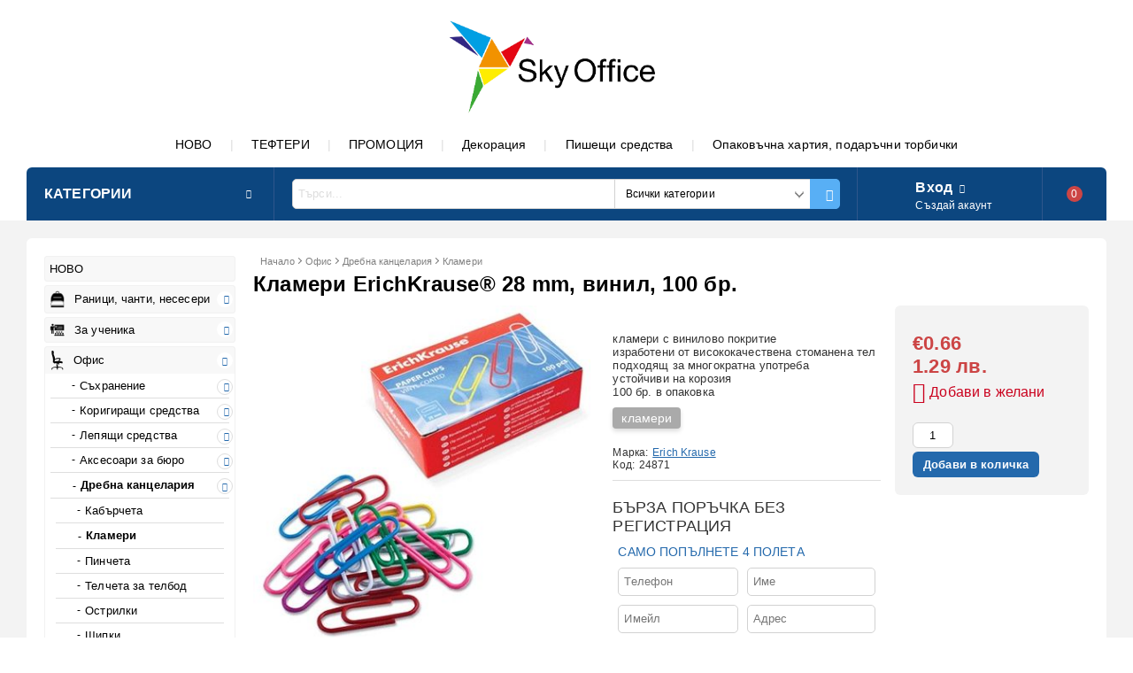

--- FILE ---
content_type: text/html; charset=utf-8
request_url: https://skyoffice.bg/product/38220/klameri-erichkrause-28-mm-vinil-100-br.html
body_size: 25700
content:
<!DOCTYPE html><html lang="bg"><head><meta http-equiv="Content-Type" content="text/html; charset=utf-8" /><meta http-equiv="Content-Script-Type" content="text/javascript" /><meta http-equiv="Content-Style-Type" content="text/css" /><meta name="description" content="Цветни метални кламери ErichKrause 28 мм с винилово покритие, опаковка от 100 броя – устойчиви, стилни и подходящи за организация на документи." /><meta name="keywords" content="винилови кламери, ErichKrause кламери 28 мм, цветни кламери, офис консумативи кламери, кламери опаковка 100 броя" /><meta name="twitter:card" content="summary" /><meta name="twitter:site" content="@server.seliton.com" /><meta name="twitter:title" content="Кламери ErichKrause" /><meta name="twitter:description" content="Цветни метални кламери ErichKrause 28 мм с винилово покритие, опаковка от 100 броя – устойчиви, стилни и подходящи за организация на документи." /><meta name="twitter:image" content="http://skyoffice.bg/userfiles/productimages/product_552.jpg" /> <link rel="icon" type="image/x-icon" href="/favicon.ico" /><title>Кламери ErichKrause</title><link rel="canonical" href="https://skyoffice.bg/product/38220/klameri-erichkrause-28-mm-vinil-100-br.html" />  <link rel="stylesheet" type="text/css" href="/userfiles/css/css_64_343.css" /><script type="text/javascript" src="/userfiles/css/js_64_105.js"></script><meta name="viewport" content="width=device-width, initial-scale=1" /><link rel="alternate" type="application/rss+xml" title="Новини" href="/module.php?ModuleName=com.summercart.rss&amp;UILanguage=bg&amp;FeedType=News" /><script type="text/javascript">$(function(){ $('.innerbox').colorbox({minWidth: 500, minHeight: 300, maxWidth: '90%', maxHeight: '96%'}); var maxProducts = 7; var httpsDomain = 'https://skyoffice.bg/'; var searchUrl = '/search.html'; var seeMoreText = 'вижте още'; SC.Util.initQuickSearch(httpsDomain, maxProducts, searchUrl, seeMoreText); }); SC.storeRoot = 'https://skyoffice.bg/'; SC.storeRootPath = '/'; SC.ML.PROVIDE_VALID_EMAIL = 'Трябва да предоставите валиден имейл адрес:'; SC.JSVersion = ''; </script><script type="text/javascript">SC.Upsell = new function () { this.hasError = false; this.init = function () { if(typeof(SC.UpsellNotUsed) != 'undefined' && SC.UpsellNotUsed) { return false; } $('form[action] .js-button-add-to-cart').unbind('click').click(function (e) { if ($(window).width() < 1024) { return; } if ($(this).parents('form:first').find('input[type="file"]').length > 0) { return; } var form = $(this).parents('form').get(0); if (!SC.Util.checkAddToCartOptions(form)) { e.preventDefault(); return; } var elem = $(this).parents('form:first'); elem.find('input[name="action"]:first').val('dmAddToCartAjaxAction'); var postUrl = elem.attr('action'); var postData = elem.serialize(); elem.find('input[name="action"]:first').val('dmAddToCart'); var productId = elem.find('input[name="ProductID"]:first').val(); if (location.protocol !== 'https:') { postUrl = postUrl.replace('https://', 'http://'); } $.ajax({ type: 'POST', url: SC.storeRoot + 'cart.html' + '?UILanguage=bg', data: postData, dataType: 'json', xhrFields: {withCredentials: true}, success: function (data) { var promisesArray = []; $(document).trigger('cart:add-to-cart', [promisesArray, postData, data]); var sendProductParams = { id: $(form).find('input[name="ProductID"]').val(), quantity: $(form).find('input[name="Quantity"]').val(), productVariantId: $(form).find('input[name="ProductVariantID"]').val() }; $(document).trigger('cart:add-to-cart-category', [promisesArray, sendProductParams, data]); $.when.apply($, promisesArray).always(function() { SC.Upsell.handleResponse(data); if ($('#cart-page').length > 0) { SC.Cart.refreshCart(); } else { if (SC.Upsell.hasError) return; $.get(SC.storeRoot + 'ajax/ajax_upsell_products.php?ProductID=' + sendProductParams.id + '&ProductVariantID=' + sendProductParams.productVariantId + '&UILanguage=bg', function (data) { if (data != '') { $.colorbox({ width: '952px', className: 'cboxNoTitle', html: data, }); } else { location.href = "https://skyoffice.bg/cart.html"; } }, 'html'); } }); } }); return false; }); }; this.handleResponse = function (data) { this.hasError = false; if (data['headerCart'] != '') { $('.js-header-cart').replaceWith(data['headerCart']); } if (data['headerCartMobile'] != '') { $('.js-mobile-menu-item-cart').replaceWith(data['headerCartMobile']); } if ((typeof(data['error']) != 'undefined') && (data['error'] != '')) { alert(data['error']); this.hasError = true; } SC.Upsell.init(); }; }; $(function () { SC.Upsell.init(); }); </script> 
		<script type="application/ld+json">
			{
				"@context": "https://schema.org",
				"@type": "BreadcrumbList",
				"itemListElement":
				[
					{
						"@type": "ListItem",
						"position": 1,
						"item":
						{
							"@id": "https://skyoffice.bg/",
							"name": "Начало"
						}
					},
					{
						"@type": "ListItem",
						"position": 2,
						"item":
						{
							"@id": "https://skyoffice.bg/category/807/ofis.html",
							"name": "Офис "
						}
					},
					{
						"@type": "ListItem",
						"position": 3,
						"item":
						{
							"@id": "https://skyoffice.bg/category/763/drebna-kantselaria.html",
							"name": "Дребна канцелария"
						}
					},
					{
						"@type": "ListItem",
						"position": 4,
						"item":
						{
							"@id": "https://skyoffice.bg/category/765/klameri.html",
							"name": "Кламери"
						}
					},
					{
						"@type": "ListItem",
						"position": 5,
						"item":
						{
							"@id": "https://skyoffice.bg/product/38220/klameri-erichkrause-28-mm-vinil-100-br.html",
							"name": "Кламери ErichKrause® 28 mm, винил, 100 бр."
						}
					}
				]
			}
		</script>  <link rel="preload" href="/skins/assets/fonts/awesome-icons-4.7/fontawesome-webfont.woff2" as="font" type="font/woff2" crossorigin /><link rel="preload" href="/skins/assets/fonts/open-iconic-11/fonts/open-iconic.woff2" as="font" type="font/woff2" crossorigin /><link rel="preload" href="/skins/mega_shop_retina/customer/fonts/open-sans-v17-cyrillic_latin-regular.woff2" as="font" type="font/woff2" crossorigin /><meta property="og:site_name" content="Sky Office" /><meta property="og:locality" content="София" /><meta property="og:street-address" content="Ботевградско шосе 264, до ОМВ" /><meta property="og:postal-code" content="1124" /><meta property="og:country-name" content="България" /><meta property="og:email" content="sales@skyoffice.bg" /><meta property="og:phone_number" content="+ 359 888 691 546" /><meta property="og:type" content="product" /><meta property="og:title" content="Кламери ErichKrause® 28 mm, винил, 100 бр." /><meta property="og:url" content="https://skyoffice.bg/product/38220/klameri-erichkrause-28-mm-vinil-100-br.html" /><meta property="og:image" content="https://skyoffice.bg/userfiles/productimages/product_552.jpg" /><meta property="og:description" content="Цветни метални кламери ErichKrause 28 мм с винилово покритие, опаковка от 100 броя – устойчиви, стилни и подходящи за организация на документи." /></head><body class="lang-bg dynamic-page dynamic-page-product layout-141 layout-type-thin-wide products-per-row-4 " ><div class="c-body-container js-body-container"><div class="c-body-container__sub"><header class="c-header container js-header-container"><div class="c-header__topline"><div class="c-header__intro-text">Добре дошли в нашия магазин!</div></div><div class="c-header__standard"><div class="c-header__standard-top-info"><div class="c-header__logo-wrapper"><h2 class="c-header__logo c-header__logo--is-image"><a href="/"><img class="c-header__logo-image" src="/userfiles/logo/jpeg/store_logo_90e40869.jpg" alt="Sky Office" width="14557" height="1551" /></a></h2></div><div class="c-header__standard-top-info-rows"><div class="c-header__lang-and-currency-row"><div class="c-header__company-info-row"><div class="c-header__phone-wrapper c-header__contacet-row"><a class="c-header__phone-number" href="tel:+ 359 888 691 546">+ 359 888 691 546</a></div><div class="c-header__email-wrapper c-header__contacet-row"><a class="c-header__email-link" href="mailto:example@example.com">example@example.com</a></div></div><div class="c-header__lang-and-currency-wrapper"><div class="c-header__currency"><div class="c_header__currency-selected"><span class="c-header__currency-code-wrapper"><span class="c_header__currency-selected-code">EUR</span></span></div><input type="hidden" name="CurrencyID" class="CurrencyID" id="js-selected-currencyid" value="2" /><ul id="currency-list" class="c-header__currency-list"><li class="c-header__currency-selector js-currency-selector selected" id="currencyId_2">EUR</li><li class="c-header__currency-selector js-currency-selector " id="currencyId_7">BGN</li></ul> </div><div class="c-header__language"><div class="language-container"></div></div></div></div></div><div class="c-header__top-menu-row"><script type="text/javascript">$(function () { SC.Util.attachDropDown('#top-menu li', 'below'); SC.Util.attachDropDown('#top-menu li ul li', 'right'); }); </script><ul id="top-menu" class="c-header__top-menu-line"><li class="c-header__top-menu-item "><a href="/category/870/novo.html"  title="НОВО" class="c-header__top-menu-link tab">НОВО </a></li><span class="c-header__top-menu-separator">|</span><li class="c-header__top-menu-item "><a href="/category/902/tefteri.html"  title="ТЕФТЕРИ" class="c-header__top-menu-link tab">ТЕФТЕРИ </a></li><span class="c-header__top-menu-separator">|</span><li class="c-header__top-menu-item "><a href="/all_promotions.html"  title="ПРОМОЦИЯ" class="c-header__top-menu-link tab">ПРОМОЦИЯ </a></li><span class="c-header__top-menu-separator">|</span><li class="c-header__top-menu-item "><a href="https://skyoffice.bg/category/950/kraft-materiali.html"  title="Декорация" class="c-header__top-menu-link tab">Декорация </a></li><span class="c-header__top-menu-separator">|</span><li class="c-header__top-menu-item "><a href="/category/712/pisheshti-sredstva.html"  title="Пишещи средства" class="c-header__top-menu-link tab">Пишещи средства </a></li><span class="c-header__top-menu-separator">|</span><li class="c-header__top-menu-item "><a href="https://skyoffice.bg/category/881/opakovane-i-ukrasa.html"  title="Опаковъчна хартия, подаръчни торбички" class="c-header__top-menu-link tab">Опаковъчна хартия, подаръчни торбички </a></li><span class="c-header__top-menu-separator">|</span></ul></div></div><div class="c-header__navigation-line"><div class="c-header__menu-tree js-desktop-menu-item-nav"><span class="c-header__menu-tree-label">Категории</span></div><div class="c-header__search js-header-search"><div class="c-header__search-advanced"><a href="/search.html?action=dmAdvancedSearch">Разширено търсене</a></div><div class="c-header__search-form-icon-wrapper"><form action="/search.html" class="c-header_search_form js-header-search-form"><input type="text" class="c-header__search_input js-header-search-input" id="sbox" name="phrase" value="" placeholder="Търси..." /><span class="c-header__search-tool custom-select"><select name="CategoryID" id="SearchCategories">
<option value="" selected="selected">Всички категории</option>
<option value="870">НОВО</option>
<option value="958">Раници, чанти, несесери</option>
<option value="727">За ученика</option>
<option value="807">Офис </option>
<option value="712">Пишещи средства</option>
<option value="879">Дом и поддръжка</option>
<option value="881">Опаковане и украса</option>
<option value="1049">Коледни предложения</option>
<option value="960">Периферия, батерии, аксесоари </option>
<option value="768">ЕКО ПРОДУКТИ</option>
<option value="812">Дисплеи</option>
</select>
</span><span class="c-header__search-button"><input type="submit" value="Търси" class="c-header__search-button-submit" /></span></form></div></div><div class="c-header__profile-wrapper js-header-login-section"><div class="c-header__profile"><a href="https://skyoffice.bg/login.html" class="c-header__profile_link c-header__profile-login">Вход</a><a href="https://skyoffice.bg/register.html" class="c-header__profile_link c-header__profile-register">Създай акаунт</a></div><div class="c-header__profile-drop-down"><div class="c-header__profile-not-logged"><form method="post" action="https://skyoffice.bg/login.html"><div class="c-header__email-input-wrapper"><input type="email" class="c-header__email-input" autocomplete="off" name="Email" id="Email" placeholder="Имейл адрес" size="23" /></div><div class="c-header__password-input-wrapper"><input type="password" autocomplete="off" class="c-header__password-input" autocomplete="off" name="Password" id="Password" placeholder="Password" size="23" /></div><div class="c-header__profile-not-logged-buttons"><span class="c-header__register-link-wrapper"><a href="https://skyoffice.bg/register.html" class="c-header__register-link">Регистрация</a></span><span class="c-header__login-button-wrapper o-button-simple u-designer-button"><input type="submit" class="c-header__login-button o-button-simple-submit u-designer-button-submit" value="Вход" /><span class="c-header__login-button-icon o-button-simple-icon"></span></span></div></form></div></div></div><div class="c-header__cart js-header-cart"><h2 class="c-header__cart-title"><span class="c-header__cart-zero">0</span></h2><div class="c-header__cart-wrapper js-header-mini-cart-wrapper"><div class="c-header__cart--empty-icon"></div></div></div></div></div><div class="c-header__mobile"><div class="c-header__standard-logo-section"><h2 class="c-header__logo c-header__logo--is-image"><a href="/"><img class="c-header__logo-image" src="/userfiles/logo/jpeg/store_logo_90e40869.jpg" alt="Sky Office" width="14557" height="1551" /></a></h2><span class="c-header__mobile-contact-info"><a class="c-header__phone-number" href="tel:+ 359 888 691 546">+ 359 888 691 546</a></span></div><div class="c-header__mobile-email-info" style="display: none;"><a class="c-header__email-link" href="mailto:example@example.com">example@example.com</a></div><div class="c-header__mobile-top-menu"><script type="text/javascript">$(function () { SC.Util.attachDropDown('#top-menu li', 'below'); SC.Util.attachDropDown('#top-menu li ul li', 'right'); }); </script><ul id="top-menu" class="c-header__top-menu-line"><li class="c-header__top-menu-item "><a href="/category/870/novo.html"  title="НОВО" class="c-header__top-menu-link tab">НОВО </a></li><span class="c-header__top-menu-separator">|</span><li class="c-header__top-menu-item "><a href="/category/902/tefteri.html"  title="ТЕФТЕРИ" class="c-header__top-menu-link tab">ТЕФТЕРИ </a></li><span class="c-header__top-menu-separator">|</span><li class="c-header__top-menu-item "><a href="/all_promotions.html"  title="ПРОМОЦИЯ" class="c-header__top-menu-link tab">ПРОМОЦИЯ </a></li><span class="c-header__top-menu-separator">|</span><li class="c-header__top-menu-item "><a href="https://skyoffice.bg/category/950/kraft-materiali.html"  title="Декорация" class="c-header__top-menu-link tab">Декорация </a></li><span class="c-header__top-menu-separator">|</span><li class="c-header__top-menu-item "><a href="/category/712/pisheshti-sredstva.html"  title="Пишещи средства" class="c-header__top-menu-link tab">Пишещи средства </a></li><span class="c-header__top-menu-separator">|</span><li class="c-header__top-menu-item "><a href="https://skyoffice.bg/category/881/opakovane-i-ukrasa.html"  title="Опаковъчна хартия, подаръчни торбички" class="c-header__top-menu-link tab">Опаковъчна хартия, подаръчни торбички </a></li><span class="c-header__top-menu-separator">|</span></ul></div><ul class="c-header__mobile-menu"><li class="c-header__mobile-menu-item mobile-menu-item-nav js-mobile-menu-item-nav"><div class="c-header__menu-tree js-desktop-menu-item-nav"><span class="c-header__menu-tree-label"></span></div></li><li class="c-header__mobile-menu-item mobile-menu-item-account is-not-logged"><div class="mobile-menu-item-login"><div class="c-header__profile-drop-down"><div class="c-header__profile-not-logged"><form method="post" action="https://skyoffice.bg/login.html"><div class="c-header__email-input-wrapper"><input type="email" class="c-header__email-input" name="Email" id="Email1" placeholder="Имейл адрес" size="23" /></div><div class="c-header__password-input-wrapper"><input type="password" autocomplete="off" class="c-header__password-input" name="Password" id="Password1" placeholder="Password" size="23" /></div><div class="c-header__profile-not-logged-buttons"><span class="c-header__register-link-wrapper"><a href="https://skyoffice.bg/register.html" class="c-header__register-link">Регистрация</a></span><span class="c-header__login-button-wrapper o-button-simple u-designer-button"><input type="submit" class="c-header__login-button o-button-simple-submit u-designer-button-submit" value="Вход" /><span class="c-header__login-button-icon o-button-simple-icon"></span></span></div></form></div></div></div></li><li class="c-header__mobile-menu-item mobile-menu-item-search"><div class="c-header__search c-header__search--mobile"><form action="/search.html" class="c-header_search_form js-header-search-form"><input type="text" class="c-header__search_input c-header__search_input--mobile  js-header-search-input" id="js-search-phrase" name="phrase" value="" placeholder="Търси..." /><span class="c-header__search-button"><input type="submit" value="Търси" class="c-header__search-button-submit" /></span></form></div></li><li class="c-header__mobile-menu-item mobile-menu-item-international"><div class="mobile-menu-item-language-and-currency"><div class="mobile-menu-item-language-and-currency-inner"></div></div></li><li class="c-header__mobile-menu-item"><a id="mobile-cart" class="c-header__cart--empty mobile-menu-item-cart" href="https://skyoffice.bg/cart.html"></a></li></ul></div><div class="c-header__social-media"><div class="c-header__social-list"></div></div></header><main>
<div class="o-column c-layout-top o-layout--horizontal c-layout-top__sticky sticky js-layout-top">
	<div class="c-layout-wrapper c-layout-top__sticky-wrapper">
		<div class="o-box c-box-main-menu js-main-menu-box">

	<div class="o-box-content c-box-main-menu__content">
		<ul class="c-box-main-menu__list">
							<li class="menu-item-mega-menu c-box-main-menu__item js-box-main-menu__item">
					<a href="/category/807/ofis-materiali.html" title="Офис материали" class="c-box-main-menu__item-link">
						<img class="c-box-main-menu__item-image" src="/userfiles/categoryimages/image_b2548c8e969c37c7d86987be6473aec7.jpg" alt="" width="17" height="24" />						Офис материали
						<span class="c-box-main-menu__mobile-control js-mobile-control"><span>+</span></span>
					</a>
											<ul class="c-mega-menu__rows-list js-mega-menu-list">
		<li class="c-mega-menu__row js-mega-menu__row">
					<div class="c-mega-menu__title-box c-mega-menu__titile-width-100% js-mega-menu-title-box" style="width:100%;"></div>
			<div class="c-mega-menu__content-box c-mega-menu__content-width-100% js-mega-menu-content-box" style="width:100%;"><div id="box-megabox-0-1-57" class="c-box c-box--megabox-0-1-57 c-box-categories js-box-categories ">

	<a class="c-box-categories__main-category-link" href="/category/807/ofis.html">	
		</a>
	<ul class="c-box-categories__list">
				<li class="c-box-categories__category c-box-categories__categories-per-row-3">
			<a class="c-box-categories__category-title-link" href="/category/817/sahranenie.html" title="Съхранение (292)">
								<div class="c-box-categories__category-name-wrapper">
					<span class="c-box-categories__category-name">Съхранение</span> 
									</div>
			</a>
		</li>
				<li class="c-box-categories__category c-box-categories__categories-per-row-3">
			<a class="c-box-categories__category-title-link" href="/category/748/korigirashti-sredstva.html" title="Коригиращи средства (69)">
								<div class="c-box-categories__category-name-wrapper">
					<span class="c-box-categories__category-name">Коригиращи средства</span> 
									</div>
			</a>
		</li>
				<li class="c-box-categories__category c-box-categories__categories-per-row-3">
			<a class="c-box-categories__category-title-link" href="/category/760/lepyashti-sredstva.html" title="Лепящи средства (86)">
								<div class="c-box-categories__category-name-wrapper">
					<span class="c-box-categories__category-name">Лепящи средства</span> 
									</div>
			</a>
		</li>
				<li class="c-box-categories__category c-box-categories__categories-per-row-3">
			<a class="c-box-categories__category-title-link" href="/category/815/aksesoari-za-byuro.html" title="Аксесоари за бюро (66)">
								<div class="c-box-categories__category-name-wrapper">
					<span class="c-box-categories__category-name">Аксесоари за бюро</span> 
									</div>
			</a>
		</li>
				<li class="c-box-categories__category c-box-categories__categories-per-row-3">
			<a class="c-box-categories__category-title-link" href="/category/763/drebna-kantselaria.html" title="Дребна канцелария (100)">
								<div class="c-box-categories__category-name-wrapper">
					<span class="c-box-categories__category-name">Дребна канцелария</span> 
									</div>
			</a>
		</li>
				<li class="c-box-categories__category c-box-categories__categories-per-row-3">
			<a class="c-box-categories__category-title-link" href="/category/822/sredstva-za-ryazane.html" title="Средства за рязане (51)">
								<div class="c-box-categories__category-name-wrapper">
					<span class="c-box-categories__category-name">Средства за рязане</span> 
									</div>
			</a>
		</li>
				<li class="c-box-categories__category c-box-categories__categories-per-row-3">
			<a class="c-box-categories__category-title-link" href="/category/848/laminirane.html" title="Ламиниране (6)">
								<div class="c-box-categories__category-name-wrapper">
					<span class="c-box-categories__category-name">Ламиниране</span> 
									</div>
			</a>
		</li>
				<li class="c-box-categories__category c-box-categories__categories-per-row-3">
			<a class="c-box-categories__category-title-link" href="/category/850/daski-tabla-ramki.html" title="Дъски / Табла / Рамки (15)">
								<div class="c-box-categories__category-name-wrapper">
					<span class="c-box-categories__category-name">Дъски / Табла / Рамки</span> 
									</div>
			</a>
		</li>
				<li class="c-box-categories__category c-box-categories__categories-per-row-3">
			<a class="c-box-categories__category-title-link" href="/category/859/kalkulatori.html" title="Калкулатори (24)">
								<div class="c-box-categories__category-name-wrapper">
					<span class="c-box-categories__category-name">Калкулатори</span> 
									</div>
			</a>
		</li>
				<li class="c-box-categories__category c-box-categories__categories-per-row-3">
			<a class="c-box-categories__category-title-link" href="/category/930/pochistvashti-sredstva.html" title="Почистващи средства (5)">
								<div class="c-box-categories__category-name-wrapper">
					<span class="c-box-categories__category-name">Почистващи средства</span> 
									</div>
			</a>
		</li>
				<li class="c-box-categories__category c-box-categories__categories-per-row-3">
			<a class="c-box-categories__category-title-link" href="/category/946/indigo.html" title="Индиго (4)">
								<div class="c-box-categories__category-name-wrapper">
					<span class="c-box-categories__category-name">Индиго</span> 
									</div>
			</a>
		</li>
			</ul>

</div></div>
			</li>
		<li class="c-mega-menu__row js-mega-menu__row">
					<div class="c-mega-menu__title-box c-mega-menu__titile-width-20% js-mega-menu-title-box" style="width:20%;"></div>
			<div class="c-mega-menu__content-box c-mega-menu__content-width-20% js-mega-menu-content-box" style="width:20%;"></div>
					<div class="c-mega-menu__title-box c-mega-menu__titile-width-20% js-mega-menu-title-box" style="width:20%;"></div>
			<div class="c-mega-menu__content-box c-mega-menu__content-width-20% js-mega-menu-content-box" style="width:20%;"></div>
					<div class="c-mega-menu__title-box c-mega-menu__titile-width-20% js-mega-menu-title-box" style="width:20%;"></div>
			<div class="c-mega-menu__content-box c-mega-menu__content-width-20% js-mega-menu-content-box" style="width:20%;"></div>
					<div class="c-mega-menu__title-box c-mega-menu__titile-width-20% js-mega-menu-title-box" style="width:20%;"></div>
			<div class="c-mega-menu__content-box c-mega-menu__content-width-20% js-mega-menu-content-box" style="width:20%;"></div>
					<div class="c-mega-menu__title-box c-mega-menu__titile-width-20% js-mega-menu-title-box" style="width:20%;"></div>
			<div class="c-mega-menu__content-box c-mega-menu__content-width-20% js-mega-menu-content-box" style="width:20%;"></div>
			</li>
	</ul>

									</li>
				<li class="c-box-main-menu__separator">|</li>							<li class="menu-item-mega-menu c-box-main-menu__item js-box-main-menu__item">
					<a href="/category/958/ranitsi-i-chanti.html" title="Раници и чанти" class="c-box-main-menu__item-link">
						<img class="c-box-main-menu__item-image" src="/userfiles/categoryimages/image_cf2a47511532bec434b7dd96087627c7.jpg" alt="" width="21" height="24" />						Раници и чанти
						<span class="c-box-main-menu__mobile-control js-mobile-control"><span>+</span></span>
					</a>
											<ul class="c-mega-menu__rows-list js-mega-menu-list">
		<li class="c-mega-menu__row js-mega-menu__row">
					<div class="c-mega-menu__title-box c-mega-menu__titile-width-100% js-mega-menu-title-box" style="width:100%;"></div>
			<div class="c-mega-menu__content-box c-mega-menu__content-width-100% js-mega-menu-content-box" style="width:100%;"><div id="box-megabox-0-1-62" class="c-box c-box--megabox-0-1-62 c-box-categories js-box-categories ">

	<a class="c-box-categories__main-category-link" href="/category/958/ranitsi-chanti-neseseri.html">	
		</a>
	<ul class="c-box-categories__list">
				<li class="c-box-categories__category c-box-categories__categories-per-row-4">
			<a class="c-box-categories__category-title-link" href="/category/925/ezhednevni-ranitsi.html" title="Ежедневни раници (100)">
								<div class="c-box-categories__category-name-wrapper">
					<span class="c-box-categories__category-name">Ежедневни раници</span> 
									</div>
			</a>
		</li>
				<li class="c-box-categories__category c-box-categories__categories-per-row-4">
			<a class="c-box-categories__category-title-link" href="/category/1053/kolektsii-janet.html" title="Колекции JANET (30)">
								<div class="c-box-categories__category-name-wrapper">
					<span class="c-box-categories__category-name">Колекции JANET</span> 
									</div>
			</a>
		</li>
				<li class="c-box-categories__category c-box-categories__categories-per-row-4">
			<a class="c-box-categories__category-title-link" href="/category/1054/kolektsii-henney-bear.html" title="Колекции HENNEY BEAR (13)">
								<div class="c-box-categories__category-name-wrapper">
					<span class="c-box-categories__category-name">Колекции HENNEY BEAR</span> 
									</div>
			</a>
		</li>
				<li class="c-box-categories__category c-box-categories__categories-per-row-4">
			<a class="c-box-categories__category-title-link" href="/category/920/za-uchilishte.html" title="За училище (202)">
								<div class="c-box-categories__category-name-wrapper">
					<span class="c-box-categories__category-name">За училище</span> 
									</div>
			</a>
		</li>
				<li class="c-box-categories__category c-box-categories__categories-per-row-4">
			<a class="c-box-categories__category-title-link" href="/category/939/za-detska-gradina.html" title="За детска градина (81)">
								<div class="c-box-categories__category-name-wrapper">
					<span class="c-box-categories__category-name">За детска градина</span> 
									</div>
			</a>
		</li>
				<li class="c-box-categories__category c-box-categories__categories-per-row-4">
			<a class="c-box-categories__category-title-link" href="/category/924/za-sport.html" title="За спорт (45)">
								<div class="c-box-categories__category-name-wrapper">
					<span class="c-box-categories__category-name">За спорт</span> 
									</div>
			</a>
		</li>
				<li class="c-box-categories__category c-box-categories__categories-per-row-4">
			<a class="c-box-categories__category-title-link" href="/category/1013/za-patuvane.html" title="За пътуване (7)">
								<div class="c-box-categories__category-name-wrapper">
					<span class="c-box-categories__category-name">За пътуване</span> 
									</div>
			</a>
		</li>
				<li class="c-box-categories__category c-box-categories__categories-per-row-4">
			<a class="c-box-categories__category-title-link" href="/category/921/biznes-ranitsi-i-chanti.html" title="Бизнес раници и чанти (20)">
								<div class="c-box-categories__category-name-wrapper">
					<span class="c-box-categories__category-name">Бизнес раници и чанти</span> 
									</div>
			</a>
		</li>
				<li class="c-box-categories__category c-box-categories__categories-per-row-4">
			<a class="c-box-categories__category-title-link" href="/category/980/portfolio-chanti.html" title="Портфолио чанти (16)">
								<div class="c-box-categories__category-name-wrapper">
					<span class="c-box-categories__category-name">Портфолио чанти</span> 
									</div>
			</a>
		</li>
				<li class="c-box-categories__category c-box-categories__categories-per-row-4">
			<a class="c-box-categories__category-title-link" href="/category/1016/chanti.html" title="Чанти  (35)">
								<div class="c-box-categories__category-name-wrapper">
					<span class="c-box-categories__category-name">Чанти </span> 
									</div>
			</a>
		</li>
				<li class="c-box-categories__category c-box-categories__categories-per-row-4">
			<a class="c-box-categories__category-title-link" href="/category/1015/za-krasta.html" title="За кръста (15)">
								<div class="c-box-categories__category-name-wrapper">
					<span class="c-box-categories__category-name">За кръста</span> 
									</div>
			</a>
		</li>
				<li class="c-box-categories__category c-box-categories__categories-per-row-4">
			<a class="c-box-categories__category-title-link" href="/category/1017/termo-chanti.html" title="Термо чанти (14)">
								<div class="c-box-categories__category-name-wrapper">
					<span class="c-box-categories__category-name">Термо чанти</span> 
									</div>
			</a>
		</li>
				<li class="c-box-categories__category c-box-categories__categories-per-row-4">
			<a class="c-box-categories__category-title-link" href="/category/1014/portmoneta.html" title="Портмонета (27)">
								<div class="c-box-categories__category-name-wrapper">
					<span class="c-box-categories__category-name">Портмонета</span> 
									</div>
			</a>
		</li>
				<li class="c-box-categories__category c-box-categories__categories-per-row-4">
			<a class="c-box-categories__category-title-link" href="/category/1011/chadari.html" title="Чадъри (22)">
								<div class="c-box-categories__category-name-wrapper">
					<span class="c-box-categories__category-name">Чадъри</span> 
									</div>
			</a>
		</li>
				<li class="c-box-categories__category c-box-categories__categories-per-row-4">
			<a class="c-box-categories__category-title-link" href="/category/922/neseseri.html" title="Несесери (220)">
								<div class="c-box-categories__category-name-wrapper">
					<span class="c-box-categories__category-name">Несесери</span> 
									</div>
			</a>
		</li>
				<li class="c-box-categories__category c-box-categories__categories-per-row-4">
			<a class="c-box-categories__category-title-link" href="/category/1048/kolichki.html" title="Колички (9)">
								<div class="c-box-categories__category-name-wrapper">
					<span class="c-box-categories__category-name">Колички</span> 
									</div>
			</a>
		</li>
			</ul>

</div></div>
			</li>
		<li class="c-mega-menu__row js-mega-menu__row">
					<div class="c-mega-menu__title-box c-mega-menu__titile-width-20% js-mega-menu-title-box" style="width:20%;"></div>
			<div class="c-mega-menu__content-box c-mega-menu__content-width-20% js-mega-menu-content-box" style="width:20%;"></div>
					<div class="c-mega-menu__title-box c-mega-menu__titile-width-20% js-mega-menu-title-box" style="width:20%;"></div>
			<div class="c-mega-menu__content-box c-mega-menu__content-width-20% js-mega-menu-content-box" style="width:20%;"></div>
					<div class="c-mega-menu__title-box c-mega-menu__titile-width-20% js-mega-menu-title-box" style="width:20%;"></div>
			<div class="c-mega-menu__content-box c-mega-menu__content-width-20% js-mega-menu-content-box" style="width:20%;"></div>
					<div class="c-mega-menu__title-box c-mega-menu__titile-width-20% js-mega-menu-title-box" style="width:20%;"></div>
			<div class="c-mega-menu__content-box c-mega-menu__content-width-20% js-mega-menu-content-box" style="width:20%;"></div>
					<div class="c-mega-menu__title-box c-mega-menu__titile-width-20% js-mega-menu-title-box" style="width:20%;"></div>
			<div class="c-mega-menu__content-box c-mega-menu__content-width-20% js-mega-menu-content-box" style="width:20%;"></div>
			</li>
	</ul>

									</li>
				<li class="c-box-main-menu__separator">|</li>							<li class="menu-item-mega-menu c-box-main-menu__item js-box-main-menu__item">
					<a href="/category/727/za-uchenika.html" title="Училище" class="c-box-main-menu__item-link">
						<img class="c-box-main-menu__item-image" src="/userfiles/categoryimages/image_ef2258305c794dc08c08f476176ba5a0.jpg" alt="" width="24" height="20" />						Училище
						<span class="c-box-main-menu__mobile-control js-mobile-control"><span>+</span></span>
					</a>
											<ul class="c-mega-menu__rows-list js-mega-menu-list">
		<li class="c-mega-menu__row js-mega-menu__row">
					<div class="c-mega-menu__title-box c-mega-menu__titile-width-100% js-mega-menu-title-box" style="width:100%;"></div>
			<div class="c-mega-menu__content-box c-mega-menu__content-width-100% js-mega-menu-content-box" style="width:100%;"><div id="box-megabox-0-1-59" class="c-box c-box--megabox-0-1-59 c-box-categories js-box-categories ">

	<a class="c-box-categories__main-category-link" href="/category/727/za-uchenika.html">	
		</a>
	<ul class="c-box-categories__list">
				<li class="c-box-categories__category c-box-categories__categories-per-row-3">
			<a class="c-box-categories__category-title-link" href="/category/1046/kolektsia-big-dream-girls.html" title="Колекция BIG DREAM GIRLS (25)">
								<div class="c-box-categories__category-name-wrapper">
					<span class="c-box-categories__category-name">Колекция BIG DREAM GIRLS</span> 
									</div>
			</a>
		</li>
				<li class="c-box-categories__category c-box-categories__categories-per-row-3">
			<a class="c-box-categories__category-title-link" href="/category/1022/za-momcheta.html" title="За момчета (17)">
								<div class="c-box-categories__category-name-wrapper">
					<span class="c-box-categories__category-name">За момчета</span> 
									</div>
			</a>
		</li>
				<li class="c-box-categories__category c-box-categories__categories-per-row-3">
			<a class="c-box-categories__category-title-link" href="/category/1023/za-momicheta.html" title="За момичета (19)">
								<div class="c-box-categories__category-name-wrapper">
					<span class="c-box-categories__category-name">За момичета</span> 
									</div>
			</a>
		</li>
				<li class="c-box-categories__category c-box-categories__categories-per-row-3">
			<a class="c-box-categories__category-title-link" href="/category/1029/korektori.html" title="Коректори (9)">
								<div class="c-box-categories__category-name-wrapper">
					<span class="c-box-categories__category-name">Коректори</span> 
									</div>
			</a>
		</li>
				<li class="c-box-categories__category c-box-categories__categories-per-row-3">
			<a class="c-box-categories__category-title-link" href="/category/1005/komplekti.html" title="Комплекти (6)">
								<div class="c-box-categories__category-name-wrapper">
					<span class="c-box-categories__category-name">Комплекти</span> 
									</div>
			</a>
		</li>
				<li class="c-box-categories__category c-box-categories__categories-per-row-3">
			<a class="c-box-categories__category-title-link" href="/category/811/detski-nozhitsi.html" title="Детски ножици (34)">
								<div class="c-box-categories__category-name-wrapper">
					<span class="c-box-categories__category-name">Детски ножици</span> 
									</div>
			</a>
		</li>
				<li class="c-box-categories__category c-box-categories__categories-per-row-3">
			<a class="c-box-categories__category-title-link" href="/category/1026/gumichki-i-ostrilki.html" title="Гумички и острилки (94)">
								<div class="c-box-categories__category-name-wrapper">
					<span class="c-box-categories__category-name">Гумички и острилки</span> 
									</div>
			</a>
		</li>
				<li class="c-box-categories__category c-box-categories__categories-per-row-3">
			<a class="c-box-categories__category-title-link" href="/category/1027/himikalki.html" title="Химикалки (102)">
								<div class="c-box-categories__category-name-wrapper">
					<span class="c-box-categories__category-name">Химикалки</span> 
									</div>
			</a>
		</li>
				<li class="c-box-categories__category c-box-categories__categories-per-row-3">
			<a class="c-box-categories__category-title-link" href="/category/891/lepila.html" title="Лепила (29)">
								<div class="c-box-categories__category-name-wrapper">
					<span class="c-box-categories__category-name">Лепила</span> 
									</div>
			</a>
		</li>
				<li class="c-box-categories__category c-box-categories__categories-per-row-3">
			<a class="c-box-categories__category-title-link" href="/category/772/chertozhni-instrumenti.html" title="Чертожни инструменти (64)">
								<div class="c-box-categories__category-name-wrapper">
					<span class="c-box-categories__category-name">Чертожни инструменти</span> 
									</div>
			</a>
		</li>
				<li class="c-box-categories__category c-box-categories__categories-per-row-3">
			<a class="c-box-categories__category-title-link" href="/category/909/hartieni-produkti.html" title="Хартиени продукти (593)">
								<div class="c-box-categories__category-name-wrapper">
					<span class="c-box-categories__category-name">Хартиени продукти</span> 
									</div>
			</a>
		</li>
				<li class="c-box-categories__category c-box-categories__categories-per-row-3">
			<a class="c-box-categories__category-title-link" href="/category/959/risuvane-i-dekoratsia.html" title="Рисуване и декорация (517)">
								<div class="c-box-categories__category-name-wrapper">
					<span class="c-box-categories__category-name">Рисуване и декорация</span> 
									</div>
			</a>
		</li>
				<li class="c-box-categories__category c-box-categories__categories-per-row-3">
			<a class="c-box-categories__category-title-link" href="/category/986/sahranenie.html" title="Съхранение (14)">
								<div class="c-box-categories__category-name-wrapper">
					<span class="c-box-categories__category-name">Съхранение</span> 
									</div>
			</a>
		</li>
				<li class="c-box-categories__category c-box-categories__categories-per-row-3">
			<a class="c-box-categories__category-title-link" href="/category/725/otsvetyavane.html" title="Оцветяване (135)">
								<div class="c-box-categories__category-name-wrapper">
					<span class="c-box-categories__category-name">Оцветяване</span> 
									</div>
			</a>
		</li>
				<li class="c-box-categories__category c-box-categories__categories-per-row-3">
			<a class="c-box-categories__category-title-link" href="/category/802/tekstilni-markeri.html" title="Текстилни маркери (4)">
								<div class="c-box-categories__category-name-wrapper">
					<span class="c-box-categories__category-name">Текстилни маркери</span> 
									</div>
			</a>
		</li>
				<li class="c-box-categories__category c-box-categories__categories-per-row-3">
			<a class="c-box-categories__category-title-link" href="/category/977/pomagala.html" title="Помагала (13)">
								<div class="c-box-categories__category-name-wrapper">
					<span class="c-box-categories__category-name">Помагала</span> 
									</div>
			</a>
		</li>
				<li class="c-box-categories__category c-box-categories__categories-per-row-3">
			<a class="c-box-categories__category-title-link" href="/category/1002/kutii-i-butilki.html" title="Кутии и бутилки (36)">
								<div class="c-box-categories__category-name-wrapper">
					<span class="c-box-categories__category-name">Кутии и бутилки</span> 
									</div>
			</a>
		</li>
				<li class="c-box-categories__category c-box-categories__categories-per-row-3">
			<a class="c-box-categories__category-title-link" href="/category/872/tebeshiri.html" title="Tебешири (8)">
								<div class="c-box-categories__category-name-wrapper">
					<span class="c-box-categories__category-name">Tебешири</span> 
									</div>
			</a>
		</li>
				<li class="c-box-categories__category c-box-categories__categories-per-row-3">
			<a class="c-box-categories__category-title-link" href="/category/746/kreativni.html" title="Креативни (82)">
								<div class="c-box-categories__category-name-wrapper">
					<span class="c-box-categories__category-name">Креативни</span> 
									</div>
			</a>
		</li>
				<li class="c-box-categories__category c-box-categories__categories-per-row-3">
			<a class="c-box-categories__category-title-link" href="/category/914/podvarzii.html" title="Подвързии  (15)">
								<div class="c-box-categories__category-name-wrapper">
					<span class="c-box-categories__category-name">Подвързии </span> 
									</div>
			</a>
		</li>
				<li class="c-box-categories__category c-box-categories__categories-per-row-3">
			<a class="c-box-categories__category-title-link" href="/category/944/tekstilni-papki.html" title="Текстилни папки (11)">
								<div class="c-box-categories__category-name-wrapper">
					<span class="c-box-categories__category-name">Текстилни папки</span> 
									</div>
			</a>
		</li>
				<li class="c-box-categories__category c-box-categories__categories-per-row-3">
			<a class="c-box-categories__category-title-link" href="/category/915/razdeliteli-i-stoyki.html" title="Разделители и Стойки  (16)">
								<div class="c-box-categories__category-name-wrapper">
					<span class="c-box-categories__category-name">Разделители и Стойки </span> 
									</div>
			</a>
		</li>
				<li class="c-box-categories__category c-box-categories__categories-per-row-3">
			<a class="c-box-categories__category-title-link" href="/category/895/podlozhki-za-byuro.html" title="Подложки за бюро (28)">
								<div class="c-box-categories__category-name-wrapper">
					<span class="c-box-categories__category-name">Подложки за бюро</span> 
									</div>
			</a>
		</li>
				<li class="c-box-categories__category c-box-categories__categories-per-row-3">
			<a class="c-box-categories__category-title-link" href="/category/1009/daski.html" title="Дъски  (13)">
								<div class="c-box-categories__category-name-wrapper">
					<span class="c-box-categories__category-name">Дъски </span> 
									</div>
			</a>
		</li>
			</ul>

</div></div>
			</li>
		<li class="c-mega-menu__row js-mega-menu__row">
					<div class="c-mega-menu__title-box c-mega-menu__titile-width-20% js-mega-menu-title-box" style="width:20%;"></div>
			<div class="c-mega-menu__content-box c-mega-menu__content-width-20% js-mega-menu-content-box" style="width:20%;"></div>
					<div class="c-mega-menu__title-box c-mega-menu__titile-width-20% js-mega-menu-title-box" style="width:20%;"></div>
			<div class="c-mega-menu__content-box c-mega-menu__content-width-20% js-mega-menu-content-box" style="width:20%;"></div>
					<div class="c-mega-menu__title-box c-mega-menu__titile-width-20% js-mega-menu-title-box" style="width:20%;"></div>
			<div class="c-mega-menu__content-box c-mega-menu__content-width-20% js-mega-menu-content-box" style="width:20%;"></div>
					<div class="c-mega-menu__title-box c-mega-menu__titile-width-20% js-mega-menu-title-box" style="width:20%;"></div>
			<div class="c-mega-menu__content-box c-mega-menu__content-width-20% js-mega-menu-content-box" style="width:20%;"></div>
					<div class="c-mega-menu__title-box c-mega-menu__titile-width-20% js-mega-menu-title-box" style="width:20%;"></div>
			<div class="c-mega-menu__content-box c-mega-menu__content-width-20% js-mega-menu-content-box" style="width:20%;"></div>
			</li>
	</ul>

									</li>
				<li class="c-box-main-menu__separator">|</li>							<li class="menu-item-mega-menu c-box-main-menu__item js-box-main-menu__item">
					<a href="/category/909/hartieni-produkti.html" title="Хартиени продукти" class="c-box-main-menu__item-link">
						<img class="c-box-main-menu__item-image" src="/userfiles/categoryimages/image_d0274d1c72300e8be1ed14563e0e35b2.jpg" alt="" width="22" height="24" />						Хартиени продукти
						<span class="c-box-main-menu__mobile-control js-mobile-control"><span>+</span></span>
					</a>
											<ul class="c-mega-menu__rows-list js-mega-menu-list">
		<li class="c-mega-menu__row js-mega-menu__row">
					<div class="c-mega-menu__title-box c-mega-menu__titile-width-100% js-mega-menu-title-box" style="width:100%;"></div>
			<div class="c-mega-menu__content-box c-mega-menu__content-width-100% js-mega-menu-content-box" style="width:100%;"><div id="box-megabox-0-1-60" class="c-box c-box--megabox-0-1-60 c-box-categories js-box-categories ">

	<a class="c-box-categories__main-category-link" href="/category/909/hartieni-produkti.html">	
		</a>
	<ul class="c-box-categories__list">
				<li class="c-box-categories__category c-box-categories__categories-per-row-3">
			<a class="c-box-categories__category-title-link" href="/category/902/tefteri.html" title="Тефтери (107)">
								<div class="c-box-categories__category-name-wrapper">
					<span class="c-box-categories__category-name">Тефтери</span> 
									</div>
			</a>
		</li>
				<li class="c-box-categories__category c-box-categories__categories-per-row-3">
			<a class="c-box-categories__category-title-link" href="/category/896/tetradki.html" title="Тетрадки (179)">
								<div class="c-box-categories__category-name-wrapper">
					<span class="c-box-categories__category-name">Тетрадки</span> 
									</div>
			</a>
		</li>
				<li class="c-box-categories__category c-box-categories__categories-per-row-3">
			<a class="c-box-categories__category-title-link" href="/category/901/blokcheta-i-skitsnitsi.html" title="Блокчета и скицници (20)">
								<div class="c-box-categories__category-name-wrapper">
					<span class="c-box-categories__category-name">Блокчета и скицници</span> 
									</div>
			</a>
		</li>
				<li class="c-box-categories__category c-box-categories__categories-per-row-3">
			<a class="c-box-categories__category-title-link" href="/category/1007/blokove-za-aplikatsia.html" title="Блокове за апликация (4)">
								<div class="c-box-categories__category-name-wrapper">
					<span class="c-box-categories__category-name">Блокове за апликация</span> 
									</div>
			</a>
		</li>
				<li class="c-box-categories__category c-box-categories__categories-per-row-3">
			<a class="c-box-categories__category-title-link" href="/category/975/skrapbuk-dekoratsia.html" title="Скрапбук декорация (28)">
								<div class="c-box-categories__category-name-wrapper">
					<span class="c-box-categories__category-name">Скрапбук декорация</span> 
									</div>
			</a>
		</li>
				<li class="c-box-categories__category c-box-categories__categories-per-row-3">
			<a class="c-box-categories__category-title-link" href="/category/971/kopirna-hartia.html" title="Копирна хартия (5)">
								<div class="c-box-categories__category-name-wrapper">
					<span class="c-box-categories__category-name">Копирна хартия</span> 
									</div>
			</a>
		</li>
				<li class="c-box-categories__category c-box-categories__categories-per-row-3">
			<a class="c-box-categories__category-title-link" href="/category/919/tsvetna-hartia.html" title="Цветна хартия (19)">
								<div class="c-box-categories__category-name-wrapper">
					<span class="c-box-categories__category-name">Цветна хартия</span> 
									</div>
			</a>
		</li>
				<li class="c-box-categories__category c-box-categories__categories-per-row-3">
			<a class="c-box-categories__category-title-link" href="/category/973/krep-hartia.html" title="Креп хартия (7)">
								<div class="c-box-categories__category-name-wrapper">
					<span class="c-box-categories__category-name">Креп хартия</span> 
									</div>
			</a>
		</li>
				<li class="c-box-categories__category c-box-categories__categories-per-row-3">
			<a class="c-box-categories__category-title-link" href="/category/949/karton.html" title="Картон (65)">
								<div class="c-box-categories__category-name-wrapper">
					<span class="c-box-categories__category-name">Картон</span> 
									</div>
			</a>
		</li>
				<li class="c-box-categories__category c-box-categories__categories-per-row-3">
			<a class="c-box-categories__category-title-link" href="/category/893/leksikoni-i-kartichki.html" title="Лексикони и Картички (5)">
								<div class="c-box-categories__category-name-wrapper">
					<span class="c-box-categories__category-name">Лексикони и Картички</span> 
									</div>
			</a>
		</li>
				<li class="c-box-categories__category c-box-categories__categories-per-row-3">
			<a class="c-box-categories__category-title-link" href="/category/842/samozalepvashti.html" title="Самозалепващи (115)">
								<div class="c-box-categories__category-name-wrapper">
					<span class="c-box-categories__category-name">Самозалепващи</span> 
									</div>
			</a>
		</li>
				<li class="c-box-categories__category c-box-categories__categories-per-row-3">
			<a class="c-box-categories__category-title-link" href="/category/927/s-magnit.html" title="С магнит (4)">
								<div class="c-box-categories__category-name-wrapper">
					<span class="c-box-categories__category-name">С магнит</span> 
									</div>
			</a>
		</li>
				<li class="c-box-categories__category c-box-categories__categories-per-row-3">
			<a class="c-box-categories__category-title-link" href="/category/936/paus.html" title="Паус (3)">
								<div class="c-box-categories__category-name-wrapper">
					<span class="c-box-categories__category-name">Паус</span> 
									</div>
			</a>
		</li>
				<li class="c-box-categories__category c-box-categories__categories-per-row-3">
			<a class="c-box-categories__category-title-link" href="/category/947/tehnicheski.html" title="Технически (2)">
								<div class="c-box-categories__category-name-wrapper">
					<span class="c-box-categories__category-name">Технически</span> 
									</div>
			</a>
		</li>
				<li class="c-box-categories__category c-box-categories__categories-per-row-3">
			<a class="c-box-categories__category-title-link" href="/category/972/plikove.html" title="Пликове (22)">
								<div class="c-box-categories__category-name-wrapper">
					<span class="c-box-categories__category-name">Пликове</span> 
									</div>
			</a>
		</li>
				<li class="c-box-categories__category c-box-categories__categories-per-row-3">
			<a class="c-box-categories__category-title-link" href="/category/908/kasovi-rolki.html" title="Касови ролки (4)">
								<div class="c-box-categories__category-name-wrapper">
					<span class="c-box-categories__category-name">Касови ролки</span> 
									</div>
			</a>
		</li>
				<li class="c-box-categories__category c-box-categories__categories-per-row-3">
			<a class="c-box-categories__category-title-link" href="/category/1047/skrechbuk.html" title="Скречбук (4)">
								<div class="c-box-categories__category-name-wrapper">
					<span class="c-box-categories__category-name">Скречбук</span> 
									</div>
			</a>
		</li>
			</ul>

</div></div>
			</li>
		<li class="c-mega-menu__row js-mega-menu__row">
					<div class="c-mega-menu__title-box c-mega-menu__titile-width-17% js-mega-menu-title-box" style="width:17%;"></div>
			<div class="c-mega-menu__content-box c-mega-menu__content-width-17% js-mega-menu-content-box" style="width:17%;"></div>
					<div class="c-mega-menu__title-box c-mega-menu__titile-width-17% js-mega-menu-title-box" style="width:17%;"></div>
			<div class="c-mega-menu__content-box c-mega-menu__content-width-17% js-mega-menu-content-box" style="width:17%;"></div>
					<div class="c-mega-menu__title-box c-mega-menu__titile-width-17% js-mega-menu-title-box" style="width:17%;"></div>
			<div class="c-mega-menu__content-box c-mega-menu__content-width-17% js-mega-menu-content-box" style="width:17%;"></div>
					<div class="c-mega-menu__title-box c-mega-menu__titile-width-17% js-mega-menu-title-box" style="width:17%;"></div>
			<div class="c-mega-menu__content-box c-mega-menu__content-width-17% js-mega-menu-content-box" style="width:17%;"></div>
					<div class="c-mega-menu__title-box c-mega-menu__titile-width-32% js-mega-menu-title-box" style="width:32%;"></div>
			<div class="c-mega-menu__content-box c-mega-menu__content-width-32% js-mega-menu-content-box" style="width:32%;"></div>
			</li>
	</ul>

									</li>
				<li class="c-box-main-menu__separator">|</li>							<li class="menu-item-mega-menu c-box-main-menu__item js-box-main-menu__item">
					<a href="/category/959/risuvane-i-dekoratsia.html" title="Рисуване и Декорация" class="c-box-main-menu__item-link">
						<img class="c-box-main-menu__item-image" src="/userfiles/menuitems/menuitem_61.jpg" alt="" width="45" height="50" />						Рисуване и Декорация
						<span class="c-box-main-menu__mobile-control js-mobile-control"><span>+</span></span>
					</a>
											<ul class="c-mega-menu__rows-list js-mega-menu-list">
		<li class="c-mega-menu__row js-mega-menu__row">
					<div class="c-mega-menu__title-box c-mega-menu__titile-width-100% js-mega-menu-title-box" style="width:100%;"></div>
			<div class="c-mega-menu__content-box c-mega-menu__content-width-100% js-mega-menu-content-box" style="width:100%;"><div id="box-megabox-0-1-61" class="c-box c-box--megabox-0-1-61 c-box-categories js-box-categories ">

	<a class="c-box-categories__main-category-link" href="/category/959/risuvane-i-dekoratsia.html">	
		</a>
	<ul class="c-box-categories__list">
				<li class="c-box-categories__category c-box-categories__categories-per-row-3">
			<a class="c-box-categories__category-title-link" href="/category/961/boi.html" title="Бои (109)">
								<div class="c-box-categories__category-name-wrapper">
					<span class="c-box-categories__category-name">Бои</span> 
									</div>
			</a>
		</li>
				<li class="c-box-categories__category c-box-categories__categories-per-row-3">
			<a class="c-box-categories__category-title-link" href="/category/1024/za-otsvetyavane.html" title="За оцветяване (54)">
								<div class="c-box-categories__category-name-wrapper">
					<span class="c-box-categories__category-name">За оцветяване</span> 
									</div>
			</a>
		</li>
				<li class="c-box-categories__category c-box-categories__categories-per-row-3">
			<a class="c-box-categories__category-title-link" href="/category/864/chetki.html" title="Четки (67)">
								<div class="c-box-categories__category-name-wrapper">
					<span class="c-box-categories__category-name">Четки</span> 
									</div>
			</a>
		</li>
				<li class="c-box-categories__category c-box-categories__categories-per-row-3">
			<a class="c-box-categories__category-title-link" href="/category/878/palitri.html" title="Палитри (8)">
								<div class="c-box-categories__category-name-wrapper">
					<span class="c-box-categories__category-name">Палитри</span> 
									</div>
			</a>
		</li>
				<li class="c-box-categories__category c-box-categories__categories-per-row-3">
			<a class="c-box-categories__category-title-link" href="/category/952/sprey-lak-dekor.html" title="Спрей, лак декор (4)">
								<div class="c-box-categories__category-name-wrapper">
					<span class="c-box-categories__category-name">Спрей, лак декор</span> 
									</div>
			</a>
		</li>
				<li class="c-box-categories__category c-box-categories__categories-per-row-3">
			<a class="c-box-categories__category-title-link" href="/category/948/stativi-i-tubusi.html" title="Стативи и тубуси (13)">
								<div class="c-box-categories__category-name-wrapper">
					<span class="c-box-categories__category-name">Стативи и тубуси</span> 
									</div>
			</a>
		</li>
				<li class="c-box-categories__category c-box-categories__categories-per-row-3">
			<a class="c-box-categories__category-title-link" href="/category/955/instrumenti.html" title="Инструменти (11)">
								<div class="c-box-categories__category-name-wrapper">
					<span class="c-box-categories__category-name">Инструменти</span> 
									</div>
			</a>
		</li>
				<li class="c-box-categories__category c-box-categories__categories-per-row-3">
			<a class="c-box-categories__category-title-link" href="/category/942/kanavi-i-platna.html" title="Канави и платна (75)">
								<div class="c-box-categories__category-name-wrapper">
					<span class="c-box-categories__category-name">Канави и платна</span> 
									</div>
			</a>
		</li>
				<li class="c-box-categories__category c-box-categories__categories-per-row-3">
			<a class="c-box-categories__category-title-link" href="/category/950/kraft-materiali.html" title="Крафт материали (172)">
								<div class="c-box-categories__category-name-wrapper">
					<span class="c-box-categories__category-name">Крафт материали</span> 
									</div>
			</a>
		</li>
				<li class="c-box-categories__category c-box-categories__categories-per-row-3">
			<a class="c-box-categories__category-title-link" href="/category/1052/modeli-za-risuvane.html" title="Модели за рисуване (4)">
								<div class="c-box-categories__category-name-wrapper">
					<span class="c-box-categories__category-name">Модели за рисуване</span> 
									</div>
			</a>
		</li>
			</ul>

</div></div>
			</li>
		<li class="c-mega-menu__row js-mega-menu__row">
					<div class="c-mega-menu__title-box c-mega-menu__titile-width-20% js-mega-menu-title-box" style="width:20%;"></div>
			<div class="c-mega-menu__content-box c-mega-menu__content-width-20% js-mega-menu-content-box" style="width:20%;"></div>
					<div class="c-mega-menu__title-box c-mega-menu__titile-width-20% js-mega-menu-title-box" style="width:20%;"></div>
			<div class="c-mega-menu__content-box c-mega-menu__content-width-20% js-mega-menu-content-box" style="width:20%;"></div>
					<div class="c-mega-menu__title-box c-mega-menu__titile-width-20% js-mega-menu-title-box" style="width:20%;"></div>
			<div class="c-mega-menu__content-box c-mega-menu__content-width-20% js-mega-menu-content-box" style="width:20%;"></div>
					<div class="c-mega-menu__title-box c-mega-menu__titile-width-20% js-mega-menu-title-box" style="width:20%;"></div>
			<div class="c-mega-menu__content-box c-mega-menu__content-width-20% js-mega-menu-content-box" style="width:20%;"></div>
					<div class="c-mega-menu__title-box c-mega-menu__titile-width-20% js-mega-menu-title-box" style="width:20%;"></div>
			<div class="c-mega-menu__content-box c-mega-menu__content-width-20% js-mega-menu-content-box" style="width:20%;"></div>
			</li>
	</ul>

									</li>
				<li class="c-box-main-menu__separator">|</li>							<li class="menu-item-mega-menu c-box-main-menu__item js-box-main-menu__item">
					<a href="/category/712/pisheshti-sredstva.html" title="Пишещи средства" class="c-box-main-menu__item-link">
						<img class="c-box-main-menu__item-image" src="/userfiles/categoryimages/image_137e677ed3d7c18df57fdd12c269ee98.jpg" alt="" width="21" height="24" />						Пишещи средства
						<span class="c-box-main-menu__mobile-control js-mobile-control"><span>+</span></span>
					</a>
											<ul class="c-mega-menu__rows-list js-mega-menu-list">
		<li class="c-mega-menu__row js-mega-menu__row">
					<div class="c-mega-menu__title-box c-mega-menu__titile-width-100% js-mega-menu-title-box" style="width:100%;"></div>
			<div class="c-mega-menu__content-box c-mega-menu__content-width-100% js-mega-menu-content-box" style="width:100%;"><div id="box-megabox-0-1-58" class="c-box c-box--megabox-0-1-58 c-box-categories js-box-categories ">

	<a class="c-box-categories__main-category-link" href="/category/712/pisheshti-sredstva.html">	
		</a>
	<ul class="c-box-categories__list">
				<li class="c-box-categories__category c-box-categories__categories-per-row-3">
			<a class="c-box-categories__category-title-link" href="/category/758/himikalki.html" title="Химикалки (255)">
								<div class="c-box-categories__category-name-wrapper">
					<span class="c-box-categories__category-name">Химикалки</span> 
									</div>
			</a>
		</li>
				<li class="c-box-categories__category c-box-categories__categories-per-row-3">
			<a class="c-box-categories__category-title-link" href="/category/710/luksozni-pisheshti.html" title="Луксозни пишещи  (69)">
								<div class="c-box-categories__category-name-wrapper">
					<span class="c-box-categories__category-name">Луксозни пишещи </span> 
									</div>
			</a>
		</li>
				<li class="c-box-categories__category c-box-categories__categories-per-row-3">
			<a class="c-box-categories__category-title-link" href="/category/732/gel-himikalki.html" title="Гел химикалки (18)">
								<div class="c-box-categories__category-name-wrapper">
					<span class="c-box-categories__category-name">Гел химикалки</span> 
									</div>
			</a>
		</li>
				<li class="c-box-categories__category c-box-categories__categories-per-row-3">
			<a class="c-box-categories__category-title-link" href="/category/827/gel-roleri.html" title="Гел ролери (2)">
								<div class="c-box-categories__category-name-wrapper">
					<span class="c-box-categories__category-name">Гел ролери</span> 
									</div>
			</a>
		</li>
				<li class="c-box-categories__category c-box-categories__categories-per-row-3">
			<a class="c-box-categories__category-title-link" href="/category/741/molivi.html" title="Моливи (128)">
								<div class="c-box-categories__category-name-wrapper">
					<span class="c-box-categories__category-name">Моливи</span> 
									</div>
			</a>
		</li>
				<li class="c-box-categories__category c-box-categories__categories-per-row-3">
			<a class="c-box-categories__category-title-link" href="/category/718/rezervni-mastila-palniteli-i-dr.html" title="Резервни мастила, пълнители и др. (31)">
								<div class="c-box-categories__category-name-wrapper">
					<span class="c-box-categories__category-name">Резервни мастила, пълнители и др.</span> 
									</div>
			</a>
		</li>
				<li class="c-box-categories__category c-box-categories__categories-per-row-3">
			<a class="c-box-categories__category-title-link" href="/category/714/podarachni-komplekti.html" title="Подаръчни комплекти (22)">
								<div class="c-box-categories__category-name-wrapper">
					<span class="c-box-categories__category-name">Подаръчни комплекти</span> 
									</div>
			</a>
		</li>
				<li class="c-box-categories__category c-box-categories__categories-per-row-3">
			<a class="c-box-categories__category-title-link" href="/category/810/markeri.html" title="Маркери (225)">
								<div class="c-box-categories__category-name-wrapper">
					<span class="c-box-categories__category-name">Маркери</span> 
									</div>
			</a>
		</li>
				<li class="c-box-categories__category c-box-categories__categories-per-row-3">
			<a class="c-box-categories__category-title-link" href="/category/1050/mnogotsvetni-himikalki.html" title="Многоцветни химикалки (25)">
								<div class="c-box-categories__category-name-wrapper">
					<span class="c-box-categories__category-name">Многоцветни химикалки</span> 
									</div>
			</a>
		</li>
			</ul>

</div></div>
			</li>
		<li class="c-mega-menu__row js-mega-menu__row">
					<div class="c-mega-menu__title-box c-mega-menu__titile-width-20% js-mega-menu-title-box" style="width:20%;"></div>
			<div class="c-mega-menu__content-box c-mega-menu__content-width-20% js-mega-menu-content-box" style="width:20%;"></div>
					<div class="c-mega-menu__title-box c-mega-menu__titile-width-20% js-mega-menu-title-box" style="width:20%;"></div>
			<div class="c-mega-menu__content-box c-mega-menu__content-width-20% js-mega-menu-content-box" style="width:20%;"></div>
					<div class="c-mega-menu__title-box c-mega-menu__titile-width-20% js-mega-menu-title-box" style="width:20%;"></div>
			<div class="c-mega-menu__content-box c-mega-menu__content-width-20% js-mega-menu-content-box" style="width:20%;"></div>
					<div class="c-mega-menu__title-box c-mega-menu__titile-width-20% js-mega-menu-title-box" style="width:20%;"></div>
			<div class="c-mega-menu__content-box c-mega-menu__content-width-20% js-mega-menu-content-box" style="width:20%;"></div>
					<div class="c-mega-menu__title-box c-mega-menu__titile-width-20% js-mega-menu-title-box" style="width:20%;"></div>
			<div class="c-mega-menu__content-box c-mega-menu__content-width-20% js-mega-menu-content-box" style="width:20%;"></div>
			</li>
	</ul>

									</li>
				<li class="c-box-main-menu__separator">|</li>							<li class="menu-item-mega-menu c-box-main-menu__item js-box-main-menu__item">
					<a href="/category/960/periferia-baterii-aksesoari.html" title="Периферия и аксесоари" class="c-box-main-menu__item-link">
						<img class="c-box-main-menu__item-image" src="/userfiles/menuitems/menuitem_63.jpg" alt="" width="50" height="48" />						Периферия и аксесоари
						<span class="c-box-main-menu__mobile-control js-mobile-control"><span>+</span></span>
					</a>
											<ul class="c-mega-menu__rows-list js-mega-menu-list">
		<li class="c-mega-menu__row js-mega-menu__row">
					<div class="c-mega-menu__title-box c-mega-menu__titile-width-25% js-mega-menu-title-box" style="width:25%;"></div>
			<div class="c-mega-menu__content-box c-mega-menu__content-width-25% js-mega-menu-content-box" style="width:25%;"><div id="box-megabox-0-1-63" class="c-box c-box--megabox-0-1-63 c-box-subcategories-with-level ">
	
		
	<div class="c-box-subcategories-with-level__box-content">
		<ul class="c-subcategory-with-level__category-list">
			<li class="c-subcategory-with-level__category-item ">
			<a href="/category/911/baterii.html" class="c-subcategory-with-level__category-name-link ">
								<span class="c-subcategory-with-level__category-name">Батерии</span>
							</a>
			
		</li>
			<li class="c-subcategory-with-level__category-item ">
			<a href="/category/912/aksesoari-za-kabeli.html" class="c-subcategory-with-level__category-name-link ">
								<span class="c-subcategory-with-level__category-name">Аксесоари за кабели</span>
							</a>
			
		</li>
			<li class="c-subcategory-with-level__category-item ">
			<a href="/category/910/periferia-i-aksesoari.html" class="c-subcategory-with-level__category-name-link ">
									<span class="c-subcategory-with-level__category-icon">
				<img src="/userfiles/categoryimages/image_b167dd748a986267e26d0365be5ac3ab.jpg" width="24" height="18" alt="Периферия и аксесоари">
			</span>
								<span class="c-subcategory-with-level__category-name">Периферия и аксесоари</span>
							</a>
			
		</li>
	</ul>
	</div>
</div>
</div>
					<div class="c-mega-menu__title-box c-mega-menu__titile-width-25% js-mega-menu-title-box" style="width:25%;"></div>
			<div class="c-mega-menu__content-box c-mega-menu__content-width-25% js-mega-menu-content-box" style="width:25%;"></div>
					<div class="c-mega-menu__title-box c-mega-menu__titile-width-25% js-mega-menu-title-box" style="width:25%;"></div>
			<div class="c-mega-menu__content-box c-mega-menu__content-width-25% js-mega-menu-content-box" style="width:25%;"></div>
					<div class="c-mega-menu__title-box c-mega-menu__titile-width-25% js-mega-menu-title-box" style="width:25%;"></div>
			<div class="c-mega-menu__content-box c-mega-menu__content-width-25% js-mega-menu-content-box" style="width:25%;"></div>
			</li>
	</ul>

									</li>
				<li class="c-box-main-menu__separator">|</li>							<li class="menu-item-mega-menu c-box-main-menu__item js-box-main-menu__item">
					<a href="/category/879/dom-i-poddrazhka.html" title="Дом и поддръжка" class="c-box-main-menu__item-link">
						<img class="c-box-main-menu__item-image" src="/userfiles/categoryimages/image_e0a8b9c7eaf6d7cea25c7128ea450e5a.jpg" alt="" width="24" height="23" />						Дом и поддръжка
						<span class="c-box-main-menu__mobile-control js-mobile-control"><span>+</span></span>
					</a>
											<ul class="c-mega-menu__rows-list js-mega-menu-list">
		<li class="c-mega-menu__row js-mega-menu__row">
					<div class="c-mega-menu__title-box c-mega-menu__titile-width-25% js-mega-menu-title-box" style="width:25%;"></div>
			<div class="c-mega-menu__content-box c-mega-menu__content-width-25% js-mega-menu-content-box" style="width:25%;"><div id="box-megabox-0-1-64" class="c-box c-box--megabox-0-1-64 c-box-subcategories-with-level ">
	
		
	<div class="c-box-subcategories-with-level__box-content">
		<ul class="c-subcategory-with-level__category-list">
			<li class="c-subcategory-with-level__category-item ">
			<a href="/category/966/markeri-za-remont-i-poddrazhka.html" class="c-subcategory-with-level__category-name-link ">
								<span class="c-subcategory-with-level__category-name">Маркери за ремонт и поддръжка</span>
							</a>
			
		</li>
			<li class="c-subcategory-with-level__category-item ">
			<a href="/category/965/markeri-za-mebeli-ot-darvo-i-parket.html" class="c-subcategory-with-level__category-name-link ">
								<span class="c-subcategory-with-level__category-name">Маркери за мебели от дърво и паркет</span>
							</a>
			
		</li>
			<li class="c-subcategory-with-level__category-item ">
			<a href="/category/721/blokcheta-za-popravka-na-mebeli-i-parket.html" class="c-subcategory-with-level__category-name-link ">
								<span class="c-subcategory-with-level__category-name">Блокчета за поправка на мебели и паркет</span>
							</a>
			
		</li>
			<li class="c-subcategory-with-level__category-item ">
			<a href="/category/889/spetsialni-markeri.html" class="c-subcategory-with-level__category-name-link ">
								<span class="c-subcategory-with-level__category-name">Специални маркери</span>
							</a>
			
		</li>
	</ul>
	</div>
</div>
</div>
					<div class="c-mega-menu__title-box c-mega-menu__titile-width-25% js-mega-menu-title-box" style="width:25%;"></div>
			<div class="c-mega-menu__content-box c-mega-menu__content-width-25% js-mega-menu-content-box" style="width:25%;"></div>
					<div class="c-mega-menu__title-box c-mega-menu__titile-width-25% js-mega-menu-title-box" style="width:25%;"></div>
			<div class="c-mega-menu__content-box c-mega-menu__content-width-25% js-mega-menu-content-box" style="width:25%;"></div>
					<div class="c-mega-menu__title-box c-mega-menu__titile-width-25% js-mega-menu-title-box" style="width:25%;"></div>
			<div class="c-mega-menu__content-box c-mega-menu__content-width-25% js-mega-menu-content-box" style="width:25%;"></div>
			</li>
	</ul>

									</li>
				<li class="c-box-main-menu__separator">|</li>							<li class=" c-box-main-menu__item js-box-main-menu__item">
					<a href="/category/1049/koledni-predlozhenia.html" title="Коледни предложения" class="c-box-main-menu__item-link">
												Коледни предложения
						<span class="c-box-main-menu__mobile-control js-mobile-control"><span>+</span></span>
					</a>
									</li>
											<li class="menu-item-mega-menu c-box-main-menu__item js-box-main-menu__item">
					<a href="/category/881/opakovane-i-ukrasa.html" title="Опаковане и украса" class="c-box-main-menu__item-link">
						<img class="c-box-main-menu__item-image" src="/userfiles/categoryimages/image_bfe02e9257f792d0034cbbf9a5e37d4c.jpg" alt="" width="23" height="24" />						Опаковане и украса
						<span class="c-box-main-menu__mobile-control js-mobile-control"><span>+</span></span>
					</a>
											<ul class="c-mega-menu__rows-list js-mega-menu-list">
		<li class="c-mega-menu__row js-mega-menu__row">
					<div class="c-mega-menu__title-box c-mega-menu__titile-width-25% js-mega-menu-title-box" style="width:25%;"></div>
			<div class="c-mega-menu__content-box c-mega-menu__content-width-25% js-mega-menu-content-box" style="width:25%;"><div id="box-megabox-0-1-65" class="c-box c-box--megabox-0-1-65 c-box-subcategories-with-level ">
	
		
	<div class="c-box-subcategories-with-level__box-content">
		<ul class="c-subcategory-with-level__category-list">
			<li class="c-subcategory-with-level__category-item ">
			<a href="/category/882/podarachni-torbichki.html" class="c-subcategory-with-level__category-name-link ">
								<span class="c-subcategory-with-level__category-name">Подаръчни торбички</span>
							</a>
			
		</li>
			<li class="c-subcategory-with-level__category-item ">
			<a href="/category/934/opakovachna-hartia.html" class="c-subcategory-with-level__category-name-link ">
								<span class="c-subcategory-with-level__category-name">Опаковъчна хартия</span>
							</a>
			
		</li>
			<li class="c-subcategory-with-level__category-item ">
			<a href="/category/1001/tselofan.html" class="c-subcategory-with-level__category-name-link ">
								<span class="c-subcategory-with-level__category-name">Целофан</span>
							</a>
			
		</li>
			<li class="c-subcategory-with-level__category-item ">
			<a href="/category/1021/baloni.html" class="c-subcategory-with-level__category-name-link ">
								<span class="c-subcategory-with-level__category-name">Балони</span>
							</a>
			
		</li>
	</ul>
	</div>
</div>
</div>
					<div class="c-mega-menu__title-box c-mega-menu__titile-width-25% js-mega-menu-title-box" style="width:25%;"></div>
			<div class="c-mega-menu__content-box c-mega-menu__content-width-25% js-mega-menu-content-box" style="width:25%;"></div>
					<div class="c-mega-menu__title-box c-mega-menu__titile-width-25% js-mega-menu-title-box" style="width:25%;"></div>
			<div class="c-mega-menu__content-box c-mega-menu__content-width-25% js-mega-menu-content-box" style="width:25%;"></div>
					<div class="c-mega-menu__title-box c-mega-menu__titile-width-25% js-mega-menu-title-box" style="width:25%;"></div>
			<div class="c-mega-menu__content-box c-mega-menu__content-width-25% js-mega-menu-content-box" style="width:25%;"></div>
			</li>
	</ul>

									</li>
				<li class="c-box-main-menu__separator">|</li>							<li class=" c-box-main-menu__item js-box-main-menu__item">
					<a href="/category/768/eko-produkti.html" title="EKO ПРОДУКТИ" class="c-box-main-menu__item-link">
						<img class="c-box-main-menu__item-image" src="/userfiles/categoryimages/image_4224215c2c5e213088254a161bb188e6.jpg" alt="" width="24" height="23" />						EKO ПРОДУКТИ
						<span class="c-box-main-menu__mobile-control js-mobile-control"><span>+</span></span>
					</a>
									</li>
									</ul>
	</div>
	
</div>

<script type="text/javascript">
$(function(){
	if (($('.js-main-menu-box > .c-box-main-menu__content > ul > li > ul').length > 0 ) && ($('.js-main-menu-box > .c-box-main-menu__content > ul > li > ul').html().length > 0)) {
		$('.js-main-menu-box > .c-box-main-menu__content > ul > li > ul').closest('li').addClass('has-submenus');
	}
});
</script>
	</div>
</div>

<div class="c-layout-main js-layout-main">
		<div id="c-layout-main__column-left" class="o-layout--vertical c-layout-main--thin">
		<div class="c-layout-wrapper">
			
			<div id="box-766" class="c-box c-box--766 c-box-accordion-categories js-box-accordion-categories ">
	
		
	<ul class="c-box-accordion-subcategories__box-content">
			<li class="c-box-accordion-subcategories__wrapper categoryId-870  is-first   ">
			<a href="/category/870/novo.html" class="c-box-accordion-subcategories__category-link hasProducts  ">
								<span class="c-box-accordion-subcategories__category-name">НОВО</span>
			</a>
						
		</li>
			<li class="c-box-accordion-subcategories__wrapper categoryId-958 js-accordion-isParent    ">
			<a href="/category/958/ranitsi-chanti-neseseri.html" class="c-box-accordion-subcategories__category-link hasProducts js-accordion-isParent ">
								<span class="c-box-accordion-subcategories__category-icon">
					<img src="/userfiles/categoryimages/image_cf2a47511532bec434b7dd96087627c7.jpg" width="21" height="24" alt="Раници, чанти, несесери">
				</span>
								<span class="c-box-accordion-subcategories__category-name">Раници, чанти, несесери</span>
			</a>
							<span class="c-box-accordion-subcategories__toggle js-accordion-toggle "></span>
						<ul class="c-box-accordion-subcategories__box-content">
			<li class="c-box-accordion-subcategories__wrapper categoryId-925  is-first   ">
			<a href="/category/925/ezhednevni-ranitsi.html" class="c-box-accordion-subcategories__category-link hasProducts  ">
								<span class="c-box-accordion-subcategories__category-name">Ежедневни раници</span>
			</a>
						
		</li>
			<li class="c-box-accordion-subcategories__wrapper categoryId-1053     ">
			<a href="/category/1053/kolektsii-janet.html" class="c-box-accordion-subcategories__category-link hasProducts  ">
								<span class="c-box-accordion-subcategories__category-icon">
					<img src="/userfiles/categoryimages/1053/category_1053_37528ddf.jpg" width="30" height="20" alt="Колекции JANET">
				</span>
								<span class="c-box-accordion-subcategories__category-name">Колекции JANET</span>
			</a>
						
		</li>
			<li class="c-box-accordion-subcategories__wrapper categoryId-1054     ">
			<a href="/category/1054/kolektsii-henney-bear.html" class="c-box-accordion-subcategories__category-link hasProducts  ">
								<span class="c-box-accordion-subcategories__category-name">Колекции HENNEY BEAR</span>
			</a>
						
		</li>
			<li class="c-box-accordion-subcategories__wrapper categoryId-920 js-accordion-isParent    ">
			<a href="/category/920/za-uchilishte.html" class="c-box-accordion-subcategories__category-link hasProducts js-accordion-isParent ">
								<span class="c-box-accordion-subcategories__category-name">За училище</span>
			</a>
							<span class="c-box-accordion-subcategories__toggle js-accordion-toggle "></span>
						<ul class="c-box-accordion-subcategories__box-content">
			<li class="c-box-accordion-subcategories__wrapper categoryId-1033  is-first   ">
			<a href="/category/1033/za-momiche.html" class="c-box-accordion-subcategories__category-link hasProducts  ">
								<span class="c-box-accordion-subcategories__category-name">За Момиче</span>
			</a>
						
		</li>
			<li class="c-box-accordion-subcategories__wrapper categoryId-1034   is-last  ">
			<a href="/category/1034/za-momche.html" class="c-box-accordion-subcategories__category-link hasProducts  ">
								<span class="c-box-accordion-subcategories__category-name">За Момче</span>
			</a>
						
		</li>
	</ul>

		</li>
			<li class="c-box-accordion-subcategories__wrapper categoryId-939 js-accordion-isParent    ">
			<a href="/category/939/za-detska-gradina.html" class="c-box-accordion-subcategories__category-link hasProducts js-accordion-isParent ">
								<span class="c-box-accordion-subcategories__category-name">За детска градина</span>
			</a>
							<span class="c-box-accordion-subcategories__toggle js-accordion-toggle "></span>
						<ul class="c-box-accordion-subcategories__box-content">
			<li class="c-box-accordion-subcategories__wrapper categoryId-1030  is-first   ">
			<a href="/category/1030/za-momche.html" class="c-box-accordion-subcategories__category-link hasProducts  ">
								<span class="c-box-accordion-subcategories__category-name">За момче</span>
			</a>
						
		</li>
			<li class="c-box-accordion-subcategories__wrapper categoryId-1031     ">
			<a href="/category/1031/za-momiche.html" class="c-box-accordion-subcategories__category-link hasProducts  ">
								<span class="c-box-accordion-subcategories__category-name">За момиче</span>
			</a>
						
		</li>
			<li class="c-box-accordion-subcategories__wrapper categoryId-1032   is-last  ">
			<a href="/category/1032/ranitsa-s-igrachka.html" class="c-box-accordion-subcategories__category-link hasProducts  ">
								<span class="c-box-accordion-subcategories__category-name">Раница с играчка</span>
			</a>
						
		</li>
	</ul>

		</li>
			<li class="c-box-accordion-subcategories__wrapper categoryId-924     ">
			<a href="/category/924/za-sport.html" class="c-box-accordion-subcategories__category-link hasProducts  ">
								<span class="c-box-accordion-subcategories__category-name">За спорт</span>
			</a>
						
		</li>
			<li class="c-box-accordion-subcategories__wrapper categoryId-1013     ">
			<a href="/category/1013/za-patuvane.html" class="c-box-accordion-subcategories__category-link hasProducts  ">
								<span class="c-box-accordion-subcategories__category-name">За пътуване</span>
			</a>
						
		</li>
			<li class="c-box-accordion-subcategories__wrapper categoryId-921     ">
			<a href="/category/921/biznes-ranitsi-i-chanti.html" class="c-box-accordion-subcategories__category-link hasProducts  ">
								<span class="c-box-accordion-subcategories__category-icon">
					<img src="/userfiles/categoryimages/image_38469c8f436b816a24d650daf6911e44.jpg" width="21" height="24" alt="Бизнес раници и чанти">
				</span>
								<span class="c-box-accordion-subcategories__category-name">Бизнес раници и чанти</span>
			</a>
						
		</li>
			<li class="c-box-accordion-subcategories__wrapper categoryId-980     ">
			<a href="/category/980/portfolio-chanti.html" class="c-box-accordion-subcategories__category-link hasProducts  ">
								<span class="c-box-accordion-subcategories__category-name">Портфолио чанти</span>
			</a>
						
		</li>
			<li class="c-box-accordion-subcategories__wrapper categoryId-1016     ">
			<a href="/category/1016/chanti.html" class="c-box-accordion-subcategories__category-link hasProducts  ">
								<span class="c-box-accordion-subcategories__category-name">Чанти </span>
			</a>
						
		</li>
			<li class="c-box-accordion-subcategories__wrapper categoryId-1015     ">
			<a href="/category/1015/za-krasta.html" class="c-box-accordion-subcategories__category-link hasProducts  ">
								<span class="c-box-accordion-subcategories__category-name">За кръста</span>
			</a>
						
		</li>
			<li class="c-box-accordion-subcategories__wrapper categoryId-1017     ">
			<a href="/category/1017/termo-chanti.html" class="c-box-accordion-subcategories__category-link hasProducts  ">
								<span class="c-box-accordion-subcategories__category-name">Термо чанти</span>
			</a>
						
		</li>
			<li class="c-box-accordion-subcategories__wrapper categoryId-1014     ">
			<a href="/category/1014/portmoneta.html" class="c-box-accordion-subcategories__category-link hasProducts  ">
								<span class="c-box-accordion-subcategories__category-name">Портмонета</span>
			</a>
						
		</li>
			<li class="c-box-accordion-subcategories__wrapper categoryId-1011     ">
			<a href="/category/1011/chadari.html" class="c-box-accordion-subcategories__category-link hasProducts  ">
								<span class="c-box-accordion-subcategories__category-name">Чадъри</span>
			</a>
						
		</li>
			<li class="c-box-accordion-subcategories__wrapper categoryId-922     ">
			<a href="/category/922/neseseri.html" class="c-box-accordion-subcategories__category-link hasProducts  ">
								<span class="c-box-accordion-subcategories__category-name">Несесери</span>
			</a>
						
		</li>
			<li class="c-box-accordion-subcategories__wrapper categoryId-1048   is-last  ">
			<a href="/category/1048/kolichki.html" class="c-box-accordion-subcategories__category-link hasProducts  ">
								<span class="c-box-accordion-subcategories__category-name">Колички</span>
			</a>
						
		</li>
	</ul>

		</li>
			<li class="c-box-accordion-subcategories__wrapper categoryId-727 js-accordion-isParent    ">
			<a href="/category/727/za-uchenika.html" class="c-box-accordion-subcategories__category-link hasProducts js-accordion-isParent ">
								<span class="c-box-accordion-subcategories__category-icon">
					<img src="/userfiles/categoryimages/image_ef2258305c794dc08c08f476176ba5a0.jpg" width="24" height="20" alt="За ученика">
				</span>
								<span class="c-box-accordion-subcategories__category-name">За ученика</span>
			</a>
							<span class="c-box-accordion-subcategories__toggle js-accordion-toggle "></span>
						<ul class="c-box-accordion-subcategories__box-content">
			<li class="c-box-accordion-subcategories__wrapper categoryId-1046  is-first   ">
			<a href="/category/1046/kolektsia-big-dream-girls.html" class="c-box-accordion-subcategories__category-link hasProducts  ">
								<span class="c-box-accordion-subcategories__category-name">Колекция BIG DREAM GIRLS</span>
			</a>
						
		</li>
			<li class="c-box-accordion-subcategories__wrapper categoryId-1022     ">
			<a href="/category/1022/za-momcheta.html" class="c-box-accordion-subcategories__category-link hasProducts  ">
								<span class="c-box-accordion-subcategories__category-name">За момчета</span>
			</a>
						
		</li>
			<li class="c-box-accordion-subcategories__wrapper categoryId-1023     ">
			<a href="/category/1023/za-momicheta.html" class="c-box-accordion-subcategories__category-link hasProducts  ">
								<span class="c-box-accordion-subcategories__category-name">За момичета</span>
			</a>
						
		</li>
			<li class="c-box-accordion-subcategories__wrapper categoryId-1029     ">
			<a href="/category/1029/korektori.html" class="c-box-accordion-subcategories__category-link hasProducts  ">
								<span class="c-box-accordion-subcategories__category-name">Коректори</span>
			</a>
						
		</li>
			<li class="c-box-accordion-subcategories__wrapper categoryId-1005     ">
			<a href="/category/1005/komplekti.html" class="c-box-accordion-subcategories__category-link hasProducts  ">
								<span class="c-box-accordion-subcategories__category-name">Комплекти</span>
			</a>
						
		</li>
			<li class="c-box-accordion-subcategories__wrapper categoryId-811     ">
			<a href="/category/811/detski-nozhitsi.html" class="c-box-accordion-subcategories__category-link hasProducts  ">
								<span class="c-box-accordion-subcategories__category-name">Детски ножици</span>
			</a>
						
		</li>
			<li class="c-box-accordion-subcategories__wrapper categoryId-1026     ">
			<a href="/category/1026/gumichki-i-ostrilki.html" class="c-box-accordion-subcategories__category-link hasProducts  ">
								<span class="c-box-accordion-subcategories__category-name">Гумички и острилки</span>
			</a>
						
		</li>
			<li class="c-box-accordion-subcategories__wrapper categoryId-1027     ">
			<a href="/category/1027/himikalki.html" class="c-box-accordion-subcategories__category-link hasProducts  ">
								<span class="c-box-accordion-subcategories__category-name">Химикалки</span>
			</a>
						
		</li>
			<li class="c-box-accordion-subcategories__wrapper categoryId-891     ">
			<a href="/category/891/lepila.html" class="c-box-accordion-subcategories__category-link hasProducts  ">
								<span class="c-box-accordion-subcategories__category-name">Лепила</span>
			</a>
						
		</li>
			<li class="c-box-accordion-subcategories__wrapper categoryId-772 js-accordion-isParent    ">
			<a href="/category/772/chertozhni-instrumenti.html" class="c-box-accordion-subcategories__category-link noProducts js-accordion-isParent ">
								<span class="c-box-accordion-subcategories__category-name">Чертожни инструменти</span>
			</a>
							<span class="c-box-accordion-subcategories__toggle js-accordion-toggle "></span>
						<ul class="c-box-accordion-subcategories__box-content">
			<li class="c-box-accordion-subcategories__wrapper categoryId-775  is-first   ">
			<a href="/category/775/linii.html" class="c-box-accordion-subcategories__category-link hasProducts  ">
								<span class="c-box-accordion-subcategories__category-name">Линии</span>
			</a>
						
		</li>
			<li class="c-box-accordion-subcategories__wrapper categoryId-979     ">
			<a href="/category/979/triagalnitsi.html" class="c-box-accordion-subcategories__category-link hasProducts  ">
								<span class="c-box-accordion-subcategories__category-name">Триъгълници</span>
			</a>
						
		</li>
			<li class="c-box-accordion-subcategories__wrapper categoryId-978     ">
			<a href="/category/978/transportir.html" class="c-box-accordion-subcategories__category-link hasProducts  ">
								<span class="c-box-accordion-subcategories__category-name">Транспортир</span>
			</a>
						
		</li>
			<li class="c-box-accordion-subcategories__wrapper categoryId-773     ">
			<a href="/category/773/komplekti.html" class="c-box-accordion-subcategories__category-link hasProducts  ">
								<span class="c-box-accordion-subcategories__category-name">Комплекти</span>
			</a>
						
		</li>
			<li class="c-box-accordion-subcategories__wrapper categoryId-860     ">
			<a href="/category/860/pergeli.html" class="c-box-accordion-subcategories__category-link hasProducts  ">
								<span class="c-box-accordion-subcategories__category-name">Пергели</span>
			</a>
						
		</li>
			<li class="c-box-accordion-subcategories__wrapper categoryId-1008   is-last  ">
			<a href="/category/1008/shabloni-krivki.html" class="c-box-accordion-subcategories__category-link hasProducts  ">
								<span class="c-box-accordion-subcategories__category-name">Шаблони, кривки</span>
			</a>
						
		</li>
	</ul>

		</li>
			<li class="c-box-accordion-subcategories__wrapper categoryId-909 js-accordion-isParent    ">
			<a href="/category/909/hartieni-produkti.html" class="c-box-accordion-subcategories__category-link noProducts js-accordion-isParent ">
								<span class="c-box-accordion-subcategories__category-icon">
					<img src="/userfiles/categoryimages/image_d0274d1c72300e8be1ed14563e0e35b2.jpg" width="22" height="24" alt="Хартиени продукти">
				</span>
								<span class="c-box-accordion-subcategories__category-name">Хартиени продукти</span>
			</a>
							<span class="c-box-accordion-subcategories__toggle js-accordion-toggle "></span>
						<ul class="c-box-accordion-subcategories__box-content">
			<li class="c-box-accordion-subcategories__wrapper categoryId-902 js-accordion-isParent is-first   ">
			<a href="/category/902/tefteri.html" class="c-box-accordion-subcategories__category-link hasProducts js-accordion-isParent ">
								<span class="c-box-accordion-subcategories__category-name">Тефтери</span>
			</a>
							<span class="c-box-accordion-subcategories__toggle js-accordion-toggle "></span>
						<ul class="c-box-accordion-subcategories__box-content">
			<li class="c-box-accordion-subcategories__wrapper categoryId-991  is-first   ">
			<a href="/category/991/belezhnitsi.html" class="c-box-accordion-subcategories__category-link hasProducts  ">
								<span class="c-box-accordion-subcategories__category-name">Бележници</span>
			</a>
						
		</li>
			<li class="c-box-accordion-subcategories__wrapper categoryId-903     ">
			<a href="/category/903/tefteri-shiti.html" class="c-box-accordion-subcategories__category-link hasProducts  ">
								<span class="c-box-accordion-subcategories__category-name">Тефтери шити</span>
			</a>
						
		</li>
			<li class="c-box-accordion-subcategories__wrapper categoryId-976     ">
			<a href="/category/976/squishy-tefteri.html" class="c-box-accordion-subcategories__category-link hasProducts  ">
								<span class="c-box-accordion-subcategories__category-name">SQUISHY Тефтери</span>
			</a>
						
		</li>
			<li class="c-box-accordion-subcategories__wrapper categoryId-904     ">
			<a href="/category/904/tefteri-spirala.html" class="c-box-accordion-subcategories__category-link hasProducts  ">
								<span class="c-box-accordion-subcategories__category-name">Тефтери спирала</span>
			</a>
						
		</li>
			<li class="c-box-accordion-subcategories__wrapper categoryId-1020   is-last  ">
			<a href="/category/1020/plyusheni-tefteri.html" class="c-box-accordion-subcategories__category-link hasProducts  ">
								<span class="c-box-accordion-subcategories__category-name">Плюшени Тефтери</span>
			</a>
						
		</li>
	</ul>

		</li>
			<li class="c-box-accordion-subcategories__wrapper categoryId-896 js-accordion-isParent    ">
			<a href="/category/896/tetradki.html" class="c-box-accordion-subcategories__category-link noProducts js-accordion-isParent ">
								<span class="c-box-accordion-subcategories__category-name">Тетрадки</span>
			</a>
							<span class="c-box-accordion-subcategories__toggle js-accordion-toggle "></span>
						<ul class="c-box-accordion-subcategories__box-content">
			<li class="c-box-accordion-subcategories__wrapper categoryId-900  is-first   ">
			<a href="/category/900/bloknot.html" class="c-box-accordion-subcategories__category-link hasProducts  ">
								<span class="c-box-accordion-subcategories__category-name">Блокнот</span>
			</a>
						
		</li>
			<li class="c-box-accordion-subcategories__wrapper categoryId-897     ">
			<a href="/category/897/tetradki-shiti.html" class="c-box-accordion-subcategories__category-link hasProducts  ">
								<span class="c-box-accordion-subcategories__category-name">Тетрадки шити</span>
			</a>
						
		</li>
			<li class="c-box-accordion-subcategories__wrapper categoryId-898     ">
			<a href="/category/898/tetradki-spirala.html" class="c-box-accordion-subcategories__category-link hasProducts  ">
								<span class="c-box-accordion-subcategories__category-name">Тетрадки спирала</span>
			</a>
						
		</li>
			<li class="c-box-accordion-subcategories__wrapper categoryId-940     ">
			<a href="/category/940/tetradki-s-telcheta.html" class="c-box-accordion-subcategories__category-link hasProducts  ">
								<span class="c-box-accordion-subcategories__category-name">Тетрадки с телчета</span>
			</a>
						
		</li>
			<li class="c-box-accordion-subcategories__wrapper categoryId-941   is-last  ">
			<a href="/category/941/tetradki-s-tvarda-koritsa.html" class="c-box-accordion-subcategories__category-link hasProducts  ">
								<span class="c-box-accordion-subcategories__category-name">Тетрадки с твърда корица</span>
			</a>
						
		</li>
	</ul>

		</li>
			<li class="c-box-accordion-subcategories__wrapper categoryId-901     ">
			<a href="/category/901/blokcheta-i-skitsnitsi.html" class="c-box-accordion-subcategories__category-link hasProducts  ">
								<span class="c-box-accordion-subcategories__category-name">Блокчета и скицници</span>
			</a>
						
		</li>
			<li class="c-box-accordion-subcategories__wrapper categoryId-1007     ">
			<a href="/category/1007/blokove-za-aplikatsia.html" class="c-box-accordion-subcategories__category-link hasProducts  ">
								<span class="c-box-accordion-subcategories__category-name">Блокове за апликация</span>
			</a>
						
		</li>
			<li class="c-box-accordion-subcategories__wrapper categoryId-975     ">
			<a href="/category/975/skrapbuk-dekoratsia.html" class="c-box-accordion-subcategories__category-link hasProducts  ">
								<span class="c-box-accordion-subcategories__category-name">Скрапбук декорация</span>
			</a>
						
		</li>
			<li class="c-box-accordion-subcategories__wrapper categoryId-971     ">
			<a href="/category/971/kopirna-hartia.html" class="c-box-accordion-subcategories__category-link hasProducts  ">
								<span class="c-box-accordion-subcategories__category-name">Копирна хартия</span>
			</a>
						
		</li>
			<li class="c-box-accordion-subcategories__wrapper categoryId-919     ">
			<a href="/category/919/tsvetna-hartia.html" class="c-box-accordion-subcategories__category-link hasProducts  ">
								<span class="c-box-accordion-subcategories__category-name">Цветна хартия</span>
			</a>
						
		</li>
			<li class="c-box-accordion-subcategories__wrapper categoryId-973     ">
			<a href="/category/973/krep-hartia.html" class="c-box-accordion-subcategories__category-link hasProducts  ">
								<span class="c-box-accordion-subcategories__category-name">Креп хартия</span>
			</a>
						
		</li>
			<li class="c-box-accordion-subcategories__wrapper categoryId-949 js-accordion-isParent    ">
			<a href="/category/949/karton.html" class="c-box-accordion-subcategories__category-link noProducts js-accordion-isParent ">
								<span class="c-box-accordion-subcategories__category-name">Картон</span>
			</a>
							<span class="c-box-accordion-subcategories__toggle js-accordion-toggle "></span>
						<ul class="c-box-accordion-subcategories__box-content">
			<li class="c-box-accordion-subcategories__wrapper categoryId-1035  is-first   ">
			<a href="/category/1035/tsveten-karton-a4.html" class="c-box-accordion-subcategories__category-link hasProducts  ">
								<span class="c-box-accordion-subcategories__category-name">Цветен Картон А4</span>
			</a>
						
		</li>
			<li class="c-box-accordion-subcategories__wrapper categoryId-1036     ">
			<a href="/category/1036/metalikov-karton-250gr.html" class="c-box-accordion-subcategories__category-link hasProducts  ">
								<span class="c-box-accordion-subcategories__category-icon">
					<img src="/userfiles/categoryimages/1036/category_1036_77d22408.jpg" width="30" height="23" alt="Металиков Картон 250гр.">
				</span>
								<span class="c-box-accordion-subcategories__category-name">Металиков Картон 250гр.</span>
			</a>
						
		</li>
			<li class="c-box-accordion-subcategories__wrapper categoryId-1037     ">
			<a href="/category/1037/neonov-karton-220gr.html" class="c-box-accordion-subcategories__category-link hasProducts  ">
								<span class="c-box-accordion-subcategories__category-name">Неонов Картон 220гр.</span>
			</a>
						
		</li>
			<li class="c-box-accordion-subcategories__wrapper categoryId-1038     ">
			<a href="/category/1038/brokaten-karton-250gr.html" class="c-box-accordion-subcategories__category-link hasProducts  ">
								<span class="c-box-accordion-subcategories__category-name">Брокатен Картон 250гр.</span>
			</a>
						
		</li>
			<li class="c-box-accordion-subcategories__wrapper categoryId-1039   is-last  ">
			<a href="/category/1039/tsveten-karton-50x70sm.html" class="c-box-accordion-subcategories__category-link hasProducts  ">
								<span class="c-box-accordion-subcategories__category-name">Цветен Картон 50x70см</span>
			</a>
						
		</li>
	</ul>

		</li>
			<li class="c-box-accordion-subcategories__wrapper categoryId-893     ">
			<a href="/category/893/leksikoni-i-kartichki.html" class="c-box-accordion-subcategories__category-link hasProducts  ">
								<span class="c-box-accordion-subcategories__category-name">Лексикони и Картички</span>
			</a>
						
		</li>
			<li class="c-box-accordion-subcategories__wrapper categoryId-842 js-accordion-isParent    ">
			<a href="/category/842/samozalepvashti.html" class="c-box-accordion-subcategories__category-link hasProducts js-accordion-isParent ">
								<span class="c-box-accordion-subcategories__category-name">Самозалепващи</span>
			</a>
							<span class="c-box-accordion-subcategories__toggle js-accordion-toggle "></span>
						<ul class="c-box-accordion-subcategories__box-content">
			<li class="c-box-accordion-subcategories__wrapper categoryId-844  is-first   ">
			<a href="/category/844/listcheta-belezhki.html" class="c-box-accordion-subcategories__category-link hasProducts  ">
								<span class="c-box-accordion-subcategories__category-name">Листчета, бележки</span>
			</a>
						
		</li>
			<li class="c-box-accordion-subcategories__wrapper categoryId-846     ">
			<a href="/category/846/etiketi.html" class="c-box-accordion-subcategories__category-link hasProducts  ">
								<span class="c-box-accordion-subcategories__category-name">Етикети</span>
			</a>
						
		</li>
			<li class="c-box-accordion-subcategories__wrapper categoryId-847     ">
			<a href="/category/847/indeksi.html" class="c-box-accordion-subcategories__category-link hasProducts  ">
								<span class="c-box-accordion-subcategories__category-name">Индекси</span>
			</a>
						
		</li>
			<li class="c-box-accordion-subcategories__wrapper categoryId-1040   is-last  ">
			<a href="/category/1040/stikeri.html" class="c-box-accordion-subcategories__category-link hasProducts  ">
								<span class="c-box-accordion-subcategories__category-name">Стикери</span>
			</a>
						
		</li>
	</ul>

		</li>
			<li class="c-box-accordion-subcategories__wrapper categoryId-927     ">
			<a href="/category/927/s-magnit.html" class="c-box-accordion-subcategories__category-link hasProducts  ">
								<span class="c-box-accordion-subcategories__category-name">С магнит</span>
			</a>
						
		</li>
			<li class="c-box-accordion-subcategories__wrapper categoryId-936     ">
			<a href="/category/936/paus.html" class="c-box-accordion-subcategories__category-link hasProducts  ">
								<span class="c-box-accordion-subcategories__category-name">Паус</span>
			</a>
						
		</li>
			<li class="c-box-accordion-subcategories__wrapper categoryId-947     ">
			<a href="/category/947/tehnicheski.html" class="c-box-accordion-subcategories__category-link hasProducts  ">
								<span class="c-box-accordion-subcategories__category-name">Технически</span>
			</a>
						
		</li>
			<li class="c-box-accordion-subcategories__wrapper categoryId-972     ">
			<a href="/category/972/plikove.html" class="c-box-accordion-subcategories__category-link hasProducts  ">
								<span class="c-box-accordion-subcategories__category-name">Пликове</span>
			</a>
						
		</li>
			<li class="c-box-accordion-subcategories__wrapper categoryId-908     ">
			<a href="/category/908/kasovi-rolki.html" class="c-box-accordion-subcategories__category-link hasProducts  ">
								<span class="c-box-accordion-subcategories__category-name">Касови ролки</span>
			</a>
						
		</li>
			<li class="c-box-accordion-subcategories__wrapper categoryId-1047   is-last  ">
			<a href="/category/1047/skrechbuk.html" class="c-box-accordion-subcategories__category-link hasProducts  ">
								<span class="c-box-accordion-subcategories__category-name">Скречбук</span>
			</a>
						
		</li>
	</ul>

		</li>
			<li class="c-box-accordion-subcategories__wrapper categoryId-959 js-accordion-isParent    ">
			<a href="/category/959/risuvane-i-dekoratsia.html" class="c-box-accordion-subcategories__category-link noProducts js-accordion-isParent ">
								<span class="c-box-accordion-subcategories__category-icon">
					<img src="/userfiles/categoryimages/image_709872c811f5f81f2a1342dab4a286cb.jpg" width="24" height="20" alt="Рисуване и декорация">
				</span>
								<span class="c-box-accordion-subcategories__category-name">Рисуване и декорация</span>
			</a>
							<span class="c-box-accordion-subcategories__toggle js-accordion-toggle "></span>
						<ul class="c-box-accordion-subcategories__box-content">
			<li class="c-box-accordion-subcategories__wrapper categoryId-961 js-accordion-isParent is-first   ">
			<a href="/category/961/boi.html" class="c-box-accordion-subcategories__category-link noProducts js-accordion-isParent ">
								<span class="c-box-accordion-subcategories__category-name">Бои</span>
			</a>
							<span class="c-box-accordion-subcategories__toggle js-accordion-toggle "></span>
						<ul class="c-box-accordion-subcategories__box-content">
			<li class="c-box-accordion-subcategories__wrapper categoryId-913  is-first   ">
			<a href="/category/913/akrilni-boi.html" class="c-box-accordion-subcategories__category-link hasProducts  ">
								<span class="c-box-accordion-subcategories__category-name">Акрилни бои</span>
			</a>
						
		</li>
			<li class="c-box-accordion-subcategories__wrapper categoryId-809     ">
			<a href="/category/809/akvarelni-boi.html" class="c-box-accordion-subcategories__category-link hasProducts  ">
								<span class="c-box-accordion-subcategories__category-name">Акварелни бои</span>
			</a>
						
		</li>
			<li class="c-box-accordion-subcategories__wrapper categoryId-863     ">
			<a href="/category/863/temperni-boi.html" class="c-box-accordion-subcategories__category-link hasProducts  ">
								<span class="c-box-accordion-subcategories__category-name">Темперни бои</span>
			</a>
						
		</li>
			<li class="c-box-accordion-subcategories__wrapper categoryId-935     ">
			<a href="/category/935/masleni-boi.html" class="c-box-accordion-subcategories__category-link hasProducts  ">
								<span class="c-box-accordion-subcategories__category-name">Маслени бои</span>
			</a>
						
		</li>
			<li class="c-box-accordion-subcategories__wrapper categoryId-962     ">
			<a href="/category/962/za-tekstil.html" class="c-box-accordion-subcategories__category-link hasProducts  ">
								<span class="c-box-accordion-subcategories__category-name">За текстил</span>
			</a>
						
		</li>
			<li class="c-box-accordion-subcategories__wrapper categoryId-963     ">
			<a href="/category/963/za-keramika-i-staklo.html" class="c-box-accordion-subcategories__category-link hasProducts  ">
								<span class="c-box-accordion-subcategories__category-name">За керамика и стъкло</span>
			</a>
						
		</li>
			<li class="c-box-accordion-subcategories__wrapper categoryId-967   is-last  ">
			<a href="/category/967/komplekti-boi.html" class="c-box-accordion-subcategories__category-link hasProducts  ">
								<span class="c-box-accordion-subcategories__category-name">Комплекти бои</span>
			</a>
						
		</li>
	</ul>

		</li>
			<li class="c-box-accordion-subcategories__wrapper categoryId-1024     ">
			<a href="/category/1024/za-otsvetyavane.html" class="c-box-accordion-subcategories__category-link hasProducts  ">
								<span class="c-box-accordion-subcategories__category-name">За оцветяване</span>
			</a>
						
		</li>
			<li class="c-box-accordion-subcategories__wrapper categoryId-864 js-accordion-isParent    ">
			<a href="/category/864/chetki.html" class="c-box-accordion-subcategories__category-link hasProducts js-accordion-isParent ">
								<span class="c-box-accordion-subcategories__category-name">Четки</span>
			</a>
							<span class="c-box-accordion-subcategories__toggle js-accordion-toggle "></span>
						<ul class="c-box-accordion-subcategories__box-content">
			<li class="c-box-accordion-subcategories__wrapper categoryId-997  is-first   ">
			<a href="/category/997/profesionalni-edinichni-chetki.html" class="c-box-accordion-subcategories__category-link hasProducts  ">
								<span class="c-box-accordion-subcategories__category-name">Професионални единични четки</span>
			</a>
						
		</li>
			<li class="c-box-accordion-subcategories__wrapper categoryId-998     ">
			<a href="/category/998/komplekti-profesionalni-chetki.html" class="c-box-accordion-subcategories__category-link hasProducts  ">
								<span class="c-box-accordion-subcategories__category-name">Комплекти професионални четки</span>
			</a>
						
		</li>
			<li class="c-box-accordion-subcategories__wrapper categoryId-999     ">
			<a href="/category/999/klasicheski-chetki.html" class="c-box-accordion-subcategories__category-link hasProducts  ">
								<span class="c-box-accordion-subcategories__category-name">Класически Четки</span>
			</a>
						
		</li>
			<li class="c-box-accordion-subcategories__wrapper categoryId-1000   is-last  ">
			<a href="/category/1000/detski-chetki.html" class="c-box-accordion-subcategories__category-link hasProducts  ">
								<span class="c-box-accordion-subcategories__category-name">Детски четки</span>
			</a>
						
		</li>
	</ul>

		</li>
			<li class="c-box-accordion-subcategories__wrapper categoryId-878     ">
			<a href="/category/878/palitri.html" class="c-box-accordion-subcategories__category-link hasProducts  ">
								<span class="c-box-accordion-subcategories__category-name">Палитри</span>
			</a>
						
		</li>
			<li class="c-box-accordion-subcategories__wrapper categoryId-952     ">
			<a href="/category/952/sprey-lak-dekor.html" class="c-box-accordion-subcategories__category-link hasProducts  ">
								<span class="c-box-accordion-subcategories__category-name">Спрей, лак декор</span>
			</a>
						
		</li>
			<li class="c-box-accordion-subcategories__wrapper categoryId-948     ">
			<a href="/category/948/stativi-i-tubusi.html" class="c-box-accordion-subcategories__category-link hasProducts  ">
								<span class="c-box-accordion-subcategories__category-name">Стативи и тубуси</span>
			</a>
						
		</li>
			<li class="c-box-accordion-subcategories__wrapper categoryId-955     ">
			<a href="/category/955/instrumenti.html" class="c-box-accordion-subcategories__category-link hasProducts  ">
								<span class="c-box-accordion-subcategories__category-name">Инструменти</span>
			</a>
						
		</li>
			<li class="c-box-accordion-subcategories__wrapper categoryId-942 js-accordion-isParent    ">
			<a href="/category/942/kanavi-i-platna.html" class="c-box-accordion-subcategories__category-link noProducts js-accordion-isParent ">
								<span class="c-box-accordion-subcategories__category-name">Канави и платна</span>
			</a>
							<span class="c-box-accordion-subcategories__toggle js-accordion-toggle "></span>
						<ul class="c-box-accordion-subcategories__box-content">
			<li class="c-box-accordion-subcategories__wrapper categoryId-992  is-first   ">
			<a href="/category/992/detski-kanavi.html" class="c-box-accordion-subcategories__category-link hasProducts  ">
								<span class="c-box-accordion-subcategories__category-name">Детски канави</span>
			</a>
						
		</li>
			<li class="c-box-accordion-subcategories__wrapper categoryId-993     ">
			<a href="/category/993/kragli-kanavi-s-darvena-ramka.html" class="c-box-accordion-subcategories__category-link hasProducts  ">
								<span class="c-box-accordion-subcategories__category-name">Кръгли канави с дървена рамка</span>
			</a>
						
		</li>
			<li class="c-box-accordion-subcategories__wrapper categoryId-994     ">
			<a href="/category/994/kanavi-s-ramka-pravoagalni-i-kvadratni.html" class="c-box-accordion-subcategories__category-link hasProducts  ">
								<span class="c-box-accordion-subcategories__category-name">Канави с рамка правоъгълни и квадратни</span>
			</a>
						
		</li>
			<li class="c-box-accordion-subcategories__wrapper categoryId-995   is-last  ">
			<a href="/category/995/kanavi-bez-ramka.html" class="c-box-accordion-subcategories__category-link hasProducts  ">
								<span class="c-box-accordion-subcategories__category-name">Канави без рамка</span>
			</a>
						
		</li>
	</ul>

		</li>
			<li class="c-box-accordion-subcategories__wrapper categoryId-950 js-accordion-isParent    ">
			<a href="/category/950/kraft-materiali.html" class="c-box-accordion-subcategories__category-link hasProducts js-accordion-isParent ">
								<span class="c-box-accordion-subcategories__category-icon">
					<img src="/userfiles/categoryimages/image_3bddf72ceb3a9b137a1ce02946c8a7b2.jpg" width="24" height="20" alt="Крафт материали">
				</span>
								<span class="c-box-accordion-subcategories__category-name">Крафт материали</span>
			</a>
							<span class="c-box-accordion-subcategories__toggle js-accordion-toggle "></span>
						<ul class="c-box-accordion-subcategories__box-content">
			<li class="c-box-accordion-subcategories__wrapper categoryId-953  is-first   ">
			<a href="/category/953/kraft-materiali.html" class="c-box-accordion-subcategories__category-link hasProducts  ">
								<span class="c-box-accordion-subcategories__category-name">Крафт материали</span>
			</a>
						
		</li>
			<li class="c-box-accordion-subcategories__wrapper categoryId-954     ">
			<a href="/category/954/guma-filts-i-dr.html" class="c-box-accordion-subcategories__category-link hasProducts  ">
								<span class="c-box-accordion-subcategories__category-name">Гума,филц и др.</span>
			</a>
						
		</li>
			<li class="c-box-accordion-subcategories__wrapper categoryId-1041     ">
			<a href="/category/1041/perforatori.html" class="c-box-accordion-subcategories__category-link hasProducts  ">
								<span class="c-box-accordion-subcategories__category-name">Перфоратори</span>
			</a>
						
		</li>
			<li class="c-box-accordion-subcategories__wrapper categoryId-1042     ">
			<a href="/category/1042/formi-ot-polistiren.html" class="c-box-accordion-subcategories__category-link hasProducts  ">
								<span class="c-box-accordion-subcategories__category-name">Форми от полистирен</span>
			</a>
						
		</li>
			<li class="c-box-accordion-subcategories__wrapper categoryId-1043     ">
			<a href="/category/1043/pechati.html" class="c-box-accordion-subcategories__category-link hasProducts  ">
								<span class="c-box-accordion-subcategories__category-name">Печати</span>
			</a>
						
		</li>
			<li class="c-box-accordion-subcategories__wrapper categoryId-1044   is-last  ">
			<a href="/category/1044/brokat.html" class="c-box-accordion-subcategories__category-link hasProducts  ">
								<span class="c-box-accordion-subcategories__category-name">Брокат </span>
			</a>
						
		</li>
	</ul>

		</li>
			<li class="c-box-accordion-subcategories__wrapper categoryId-1052   is-last  ">
			<a href="/category/1052/modeli-za-risuvane.html" class="c-box-accordion-subcategories__category-link hasProducts  ">
								<span class="c-box-accordion-subcategories__category-name">Модели за рисуване</span>
			</a>
						
		</li>
	</ul>

		</li>
			<li class="c-box-accordion-subcategories__wrapper categoryId-986     ">
			<a href="/category/986/sahranenie.html" class="c-box-accordion-subcategories__category-link hasProducts  ">
								<span class="c-box-accordion-subcategories__category-name">Съхранение</span>
			</a>
						
		</li>
			<li class="c-box-accordion-subcategories__wrapper categoryId-725 js-accordion-isParent    ">
			<a href="/category/725/otsvetyavane.html" class="c-box-accordion-subcategories__category-link noProducts js-accordion-isParent ">
								<span class="c-box-accordion-subcategories__category-name">Оцветяване</span>
			</a>
							<span class="c-box-accordion-subcategories__toggle js-accordion-toggle "></span>
						<ul class="c-box-accordion-subcategories__box-content">
			<li class="c-box-accordion-subcategories__wrapper categoryId-726  is-first   ">
			<a href="/category/726/flumasteri.html" class="c-box-accordion-subcategories__category-link hasProducts  ">
								<span class="c-box-accordion-subcategories__category-name">Флумастери</span>
			</a>
						
		</li>
			<li class="c-box-accordion-subcategories__wrapper categoryId-789     ">
			<a href="/category/789/vosachni-pasteli.html" class="c-box-accordion-subcategories__category-link hasProducts  ">
								<span class="c-box-accordion-subcategories__category-name">Восъчни пастели</span>
			</a>
						
		</li>
			<li class="c-box-accordion-subcategories__wrapper categoryId-790     ">
			<a href="/category/790/masleni-pasteli.html" class="c-box-accordion-subcategories__category-link hasProducts  ">
								<span class="c-box-accordion-subcategories__category-name">Маслени пастели</span>
			</a>
						
		</li>
			<li class="c-box-accordion-subcategories__wrapper categoryId-805     ">
			<a href="/category/805/tsvetni-molivi.html" class="c-box-accordion-subcategories__category-link hasProducts  ">
								<span class="c-box-accordion-subcategories__category-name">Цветни моливи</span>
			</a>
						
		</li>
			<li class="c-box-accordion-subcategories__wrapper categoryId-806     ">
			<a href="/category/806/akvarelni-molivi.html" class="c-box-accordion-subcategories__category-link hasProducts  ">
								<span class="c-box-accordion-subcategories__category-name">Акварелни моливи</span>
			</a>
						
		</li>
			<li class="c-box-accordion-subcategories__wrapper categoryId-839     ">
			<a href="/category/839/gel-pasteli.html" class="c-box-accordion-subcategories__category-link hasProducts  ">
								<span class="c-box-accordion-subcategories__category-name">Гел пастели</span>
			</a>
						
		</li>
			<li class="c-box-accordion-subcategories__wrapper categoryId-840   is-last  ">
			<a href="/category/840/plastmasovi-pasteli.html" class="c-box-accordion-subcategories__category-link hasProducts  ">
								<span class="c-box-accordion-subcategories__category-name">Пластмасови пастели</span>
			</a>
						
		</li>
	</ul>

		</li>
			<li class="c-box-accordion-subcategories__wrapper categoryId-802     ">
			<a href="/category/802/tekstilni-markeri.html" class="c-box-accordion-subcategories__category-link hasProducts  ">
								<span class="c-box-accordion-subcategories__category-name">Текстилни маркери</span>
			</a>
						
		</li>
			<li class="c-box-accordion-subcategories__wrapper categoryId-977     ">
			<a href="/category/977/pomagala.html" class="c-box-accordion-subcategories__category-link hasProducts  ">
								<span class="c-box-accordion-subcategories__category-name">Помагала</span>
			</a>
						
		</li>
			<li class="c-box-accordion-subcategories__wrapper categoryId-1002 js-accordion-isParent    ">
			<a href="/category/1002/kutii-i-butilki.html" class="c-box-accordion-subcategories__category-link hasProducts js-accordion-isParent ">
								<span class="c-box-accordion-subcategories__category-name">Кутии и бутилки</span>
			</a>
							<span class="c-box-accordion-subcategories__toggle js-accordion-toggle "></span>
						<ul class="c-box-accordion-subcategories__box-content">
			<li class="c-box-accordion-subcategories__wrapper categoryId-990  is-first   ">
			<a href="/category/990/butilki.html" class="c-box-accordion-subcategories__category-link hasProducts  ">
								<span class="c-box-accordion-subcategories__category-name">Бутилки</span>
			</a>
						
		</li>
			<li class="c-box-accordion-subcategories__wrapper categoryId-1003     ">
			<a href="/category/1003/kutii-za-hrana.html" class="c-box-accordion-subcategories__category-link hasProducts  ">
								<span class="c-box-accordion-subcategories__category-name">Кутии за храна</span>
			</a>
						
		</li>
			<li class="c-box-accordion-subcategories__wrapper categoryId-1004   is-last  ">
			<a href="/category/1004/komplekti.html" class="c-box-accordion-subcategories__category-link hasProducts  ">
								<span class="c-box-accordion-subcategories__category-name">Комплекти </span>
			</a>
						
		</li>
	</ul>

		</li>
			<li class="c-box-accordion-subcategories__wrapper categoryId-872     ">
			<a href="/category/872/tebeshiri.html" class="c-box-accordion-subcategories__category-link hasProducts  ">
								<span class="c-box-accordion-subcategories__category-name">Tебешири</span>
			</a>
						
		</li>
			<li class="c-box-accordion-subcategories__wrapper categoryId-746 js-accordion-isParent    ">
			<a href="/category/746/kreativni.html" class="c-box-accordion-subcategories__category-link noProducts js-accordion-isParent ">
								<span class="c-box-accordion-subcategories__category-name">Креативни</span>
			</a>
							<span class="c-box-accordion-subcategories__toggle js-accordion-toggle "></span>
						<ul class="c-box-accordion-subcategories__box-content">
			<li class="c-box-accordion-subcategories__wrapper categoryId-871  is-first   ">
			<a href="/category/871/glina.html" class="c-box-accordion-subcategories__category-link hasProducts  ">
								<span class="c-box-accordion-subcategories__category-name">Глина</span>
			</a>
						
		</li>
			<li class="c-box-accordion-subcategories__wrapper categoryId-808     ">
			<a href="/category/808/plastilin.html" class="c-box-accordion-subcategories__category-link hasProducts  ">
								<span class="c-box-accordion-subcategories__category-name">Пластилин</span>
			</a>
						
		</li>
			<li class="c-box-accordion-subcategories__wrapper categoryId-836     ">
			<a href="/category/836/modelin.html" class="c-box-accordion-subcategories__category-link hasProducts  ">
								<span class="c-box-accordion-subcategories__category-name">Моделин</span>
			</a>
						
		</li>
			<li class="c-box-accordion-subcategories__wrapper categoryId-747     ">
			<a href="/category/747/boi-za-litse.html" class="c-box-accordion-subcategories__category-link hasProducts  ">
								<span class="c-box-accordion-subcategories__category-name">Бои за лице</span>
			</a>
						
		</li>
			<li class="c-box-accordion-subcategories__wrapper categoryId-868     ">
			<a href="/category/868/risuvane-s-prasti.html" class="c-box-accordion-subcategories__category-link hasProducts  ">
								<span class="c-box-accordion-subcategories__category-name">Рисуване с пръсти</span>
			</a>
						
		</li>
			<li class="c-box-accordion-subcategories__wrapper categoryId-771     ">
			<a href="/category/771/za-otsvetyavane.html" class="c-box-accordion-subcategories__category-link hasProducts  ">
								<span class="c-box-accordion-subcategories__category-name">За оцветяване</span>
			</a>
						
		</li>
			<li class="c-box-accordion-subcategories__wrapper categoryId-834     ">
			<a href="/category/834/komplekti.html" class="c-box-accordion-subcategories__category-link hasProducts  ">
								<span class="c-box-accordion-subcategories__category-name">Комплекти </span>
			</a>
						
		</li>
			<li class="c-box-accordion-subcategories__wrapper categoryId-943   is-last  ">
			<a href="/category/943/prestilki.html" class="c-box-accordion-subcategories__category-link hasProducts  ">
								<span class="c-box-accordion-subcategories__category-name">Престилки</span>
			</a>
						
		</li>
	</ul>

		</li>
			<li class="c-box-accordion-subcategories__wrapper categoryId-914     ">
			<a href="/category/914/podvarzii.html" class="c-box-accordion-subcategories__category-link hasProducts  ">
								<span class="c-box-accordion-subcategories__category-name">Подвързии </span>
			</a>
						
		</li>
			<li class="c-box-accordion-subcategories__wrapper categoryId-944     ">
			<a href="/category/944/tekstilni-papki.html" class="c-box-accordion-subcategories__category-link hasProducts  ">
								<span class="c-box-accordion-subcategories__category-name">Текстилни папки</span>
			</a>
						
		</li>
			<li class="c-box-accordion-subcategories__wrapper categoryId-915     ">
			<a href="/category/915/razdeliteli-i-stoyki.html" class="c-box-accordion-subcategories__category-link hasProducts  ">
								<span class="c-box-accordion-subcategories__category-name">Разделители и Стойки </span>
			</a>
						
		</li>
			<li class="c-box-accordion-subcategories__wrapper categoryId-895     ">
			<a href="/category/895/podlozhki-za-byuro.html" class="c-box-accordion-subcategories__category-link hasProducts  ">
								<span class="c-box-accordion-subcategories__category-name">Подложки за бюро</span>
			</a>
						
		</li>
			<li class="c-box-accordion-subcategories__wrapper categoryId-1009   is-last  ">
			<a href="/category/1009/daski.html" class="c-box-accordion-subcategories__category-link hasProducts  ">
								<span class="c-box-accordion-subcategories__category-name">Дъски </span>
			</a>
						
		</li>
	</ul>

		</li>
			<li class="c-box-accordion-subcategories__wrapper categoryId-807 js-accordion-isParent   is-open is-open-accordion ">
			<a href="/category/807/ofis.html" class="c-box-accordion-subcategories__category-link noProducts js-accordion-isParent is-open">
								<span class="c-box-accordion-subcategories__category-icon">
					<img src="/userfiles/categoryimages/image_b2548c8e969c37c7d86987be6473aec7.jpg" width="17" height="24" alt="Офис ">
				</span>
								<span class="c-box-accordion-subcategories__category-name">Офис </span>
			</a>
							<span class="c-box-accordion-subcategories__toggle js-accordion-toggle is-open"></span>
						<ul class="c-box-accordion-subcategories__box-content">
			<li class="c-box-accordion-subcategories__wrapper categoryId-817 js-accordion-isParent is-first   ">
			<a href="/category/817/sahranenie.html" class="c-box-accordion-subcategories__category-link hasProducts js-accordion-isParent ">
								<span class="c-box-accordion-subcategories__category-name">Съхранение</span>
			</a>
							<span class="c-box-accordion-subcategories__toggle js-accordion-toggle "></span>
						<ul class="c-box-accordion-subcategories__box-content">
			<li class="c-box-accordion-subcategories__wrapper categoryId-968  is-first   ">
			<a href="/category/968/papki-i-kutii-s-lastik.html" class="c-box-accordion-subcategories__category-link hasProducts  ">
								<span class="c-box-accordion-subcategories__category-name">Папки и кутии с ластик</span>
			</a>
						
		</li>
			<li class="c-box-accordion-subcategories__wrapper categoryId-818     ">
			<a href="/category/818/papki-s-tsip.html" class="c-box-accordion-subcategories__category-link hasProducts  ">
								<span class="c-box-accordion-subcategories__category-name">Папки с цип</span>
			</a>
						
		</li>
			<li class="c-box-accordion-subcategories__wrapper categoryId-831     ">
			<a href="/category/831/klasyori.html" class="c-box-accordion-subcategories__category-link hasProducts  ">
								<span class="c-box-accordion-subcategories__category-name">Класьори</span>
			</a>
						
		</li>
			<li class="c-box-accordion-subcategories__wrapper categoryId-849     ">
			<a href="/category/849/dzhobove.html" class="c-box-accordion-subcategories__category-link hasProducts  ">
								<span class="c-box-accordion-subcategories__category-name">Джобове</span>
			</a>
						
		</li>
			<li class="c-box-accordion-subcategories__wrapper categoryId-820     ">
			<a href="/category/820/klipbord.html" class="c-box-accordion-subcategories__category-link hasProducts  ">
								<span class="c-box-accordion-subcategories__category-name">Клипборд</span>
			</a>
						
		</li>
			<li class="c-box-accordion-subcategories__wrapper categoryId-819     ">
			<a href="/category/819/kufarcheta.html" class="c-box-accordion-subcategories__category-link hasProducts  ">
								<span class="c-box-accordion-subcategories__category-name">Куфарчета</span>
			</a>
						
		</li>
			<li class="c-box-accordion-subcategories__wrapper categoryId-830     ">
			<a href="/category/830/papki-s-kopche.html" class="c-box-accordion-subcategories__category-link hasProducts  ">
								<span class="c-box-accordion-subcategories__category-name">Папки с копче</span>
			</a>
						
		</li>
			<li class="c-box-accordion-subcategories__wrapper categoryId-832     ">
			<a href="/category/832/vizitnitsi.html" class="c-box-accordion-subcategories__category-link hasProducts  ">
								<span class="c-box-accordion-subcategories__category-name">Визитници</span>
			</a>
						
		</li>
			<li class="c-box-accordion-subcategories__wrapper categoryId-969     ">
			<a href="/category/969/papki-za-prezentatsia.html" class="c-box-accordion-subcategories__category-link hasProducts  ">
								<span class="c-box-accordion-subcategories__category-name">Папки за презентация</span>
			</a>
						
		</li>
			<li class="c-box-accordion-subcategories__wrapper categoryId-981     ">
			<a href="/category/981/papki-s-dzhobove.html" class="c-box-accordion-subcategories__category-link hasProducts  ">
								<span class="c-box-accordion-subcategories__category-name">Папки с джобове</span>
			</a>
						
		</li>
			<li class="c-box-accordion-subcategories__wrapper categoryId-982     ">
			<a href="/category/982/papki-s-perforatsia.html" class="c-box-accordion-subcategories__category-link hasProducts  ">
								<span class="c-box-accordion-subcategories__category-name">Папки с перфорация</span>
			</a>
						
		</li>
			<li class="c-box-accordion-subcategories__wrapper categoryId-984     ">
			<a href="/category/984/kartoneni-papki.html" class="c-box-accordion-subcategories__category-link hasProducts  ">
								<span class="c-box-accordion-subcategories__category-name">Картонени папки</span>
			</a>
						
		</li>
			<li class="c-box-accordion-subcategories__wrapper categoryId-983     ">
			<a href="/category/983/papki-s-mashinka-pruzhina.html" class="c-box-accordion-subcategories__category-link hasProducts  ">
								<span class="c-box-accordion-subcategories__category-name">Папки с машинка, пружина</span>
			</a>
						
		</li>
			<li class="c-box-accordion-subcategories__wrapper categoryId-1012   is-last  ">
			<a href="/category/1012/sahranenie-na-dokumenti-banknoti.html" class="c-box-accordion-subcategories__category-link hasProducts  ">
								<span class="c-box-accordion-subcategories__category-name">Съхранение на документи, банкноти</span>
			</a>
						
		</li>
	</ul>

		</li>
			<li class="c-box-accordion-subcategories__wrapper categoryId-748 js-accordion-isParent    ">
			<a href="/category/748/korigirashti-sredstva.html" class="c-box-accordion-subcategories__category-link noProducts js-accordion-isParent ">
								<span class="c-box-accordion-subcategories__category-name">Коригиращи средства</span>
			</a>
							<span class="c-box-accordion-subcategories__toggle js-accordion-toggle "></span>
						<ul class="c-box-accordion-subcategories__box-content">
			<li class="c-box-accordion-subcategories__wrapper categoryId-749  is-first   ">
			<a href="/category/749/gumi.html" class="c-box-accordion-subcategories__category-link hasProducts  ">
								<span class="c-box-accordion-subcategories__category-name">Гуми</span>
			</a>
						
		</li>
			<li class="c-box-accordion-subcategories__wrapper categoryId-753     ">
			<a href="/category/753/lentovi-korektori.html" class="c-box-accordion-subcategories__category-link hasProducts  ">
								<span class="c-box-accordion-subcategories__category-name">Лентови коректори</span>
			</a>
						
		</li>
			<li class="c-box-accordion-subcategories__wrapper categoryId-754     ">
			<a href="/category/754/himikalki-korektor.html" class="c-box-accordion-subcategories__category-link hasProducts  ">
								<span class="c-box-accordion-subcategories__category-name">Химикалки коректор</span>
			</a>
						
		</li>
			<li class="c-box-accordion-subcategories__wrapper categoryId-755   is-last  ">
			<a href="/category/755/korektori-chetka.html" class="c-box-accordion-subcategories__category-link hasProducts  ">
								<span class="c-box-accordion-subcategories__category-name">Коректори четка</span>
			</a>
						
		</li>
	</ul>

		</li>
			<li class="c-box-accordion-subcategories__wrapper categoryId-760 js-accordion-isParent    ">
			<a href="/category/760/lepyashti-sredstva.html" class="c-box-accordion-subcategories__category-link hasProducts js-accordion-isParent ">
								<span class="c-box-accordion-subcategories__category-name">Лепящи средства</span>
			</a>
							<span class="c-box-accordion-subcategories__toggle js-accordion-toggle "></span>
						<ul class="c-box-accordion-subcategories__box-content">
			<li class="c-box-accordion-subcategories__wrapper categoryId-761 js-accordion-isParent is-first   ">
			<a href="/category/761/tiksa.html" class="c-box-accordion-subcategories__category-link hasProducts js-accordion-isParent ">
								<span class="c-box-accordion-subcategories__category-name">Тикса</span>
			</a>
							<span class="c-box-accordion-subcategories__toggle js-accordion-toggle "></span>
						<ul class="c-box-accordion-subcategories__box-content">
			<li class="c-box-accordion-subcategories__wrapper categoryId-762  is-first is-last  ">
			<a href="/category/762/dispensari-za-tikso.html" class="c-box-accordion-subcategories__category-link hasProducts  ">
								<span class="c-box-accordion-subcategories__category-name">Диспенсъри за тиксо</span>
			</a>
						
		</li>
	</ul>

		</li>
			<li class="c-box-accordion-subcategories__wrapper categoryId-774     ">
			<a href="/category/774/lepyashti-roleri.html" class="c-box-accordion-subcategories__category-link hasProducts  ">
								<span class="c-box-accordion-subcategories__category-name">Лепящи ролери</span>
			</a>
						
		</li>
			<li class="c-box-accordion-subcategories__wrapper categoryId-797     ">
			<a href="/category/797/lepyashta-guma.html" class="c-box-accordion-subcategories__category-link noProducts  ">
								<span class="c-box-accordion-subcategories__category-name">Лепяща гума</span>
			</a>
						
		</li>
			<li class="c-box-accordion-subcategories__wrapper categoryId-799     ">
			<a href="/category/799/super-lepila.html" class="c-box-accordion-subcategories__category-link hasProducts  ">
								<span class="c-box-accordion-subcategories__category-name">Супер лепила</span>
			</a>
						
		</li>
			<li class="c-box-accordion-subcategories__wrapper categoryId-800     ">
			<a href="/category/800/suhi-lepila.html" class="c-box-accordion-subcategories__category-link hasProducts  ">
								<span class="c-box-accordion-subcategories__category-name">Сухи лепила</span>
			</a>
						
		</li>
			<li class="c-box-accordion-subcategories__wrapper categoryId-803     ">
			<a href="/category/803/techni-lepila.html" class="c-box-accordion-subcategories__category-link hasProducts  ">
								<span class="c-box-accordion-subcategories__category-name">Течни лепила</span>
			</a>
						
		</li>
			<li class="c-box-accordion-subcategories__wrapper categoryId-957   is-last  ">
			<a href="/category/957/silikonovi-lepila.html" class="c-box-accordion-subcategories__category-link hasProducts  ">
								<span class="c-box-accordion-subcategories__category-name">Силиконови лепила</span>
			</a>
						
		</li>
	</ul>

		</li>
			<li class="c-box-accordion-subcategories__wrapper categoryId-815 js-accordion-isParent    ">
			<a href="/category/815/aksesoari-za-byuro.html" class="c-box-accordion-subcategories__category-link hasProducts js-accordion-isParent ">
								<span class="c-box-accordion-subcategories__category-name">Аксесоари за бюро</span>
			</a>
							<span class="c-box-accordion-subcategories__toggle js-accordion-toggle "></span>
						<ul class="c-box-accordion-subcategories__box-content">
			<li class="c-box-accordion-subcategories__wrapper categoryId-816  is-first   ">
			<a href="/category/816/telbod-mashinki.html" class="c-box-accordion-subcategories__category-link hasProducts  ">
								<span class="c-box-accordion-subcategories__category-name">Телбод машинки</span>
			</a>
						
		</li>
			<li class="c-box-accordion-subcategories__wrapper categoryId-821     ">
			<a href="/category/821/perforatori.html" class="c-box-accordion-subcategories__category-link hasProducts  ">
								<span class="c-box-accordion-subcategories__category-name">Перфоратори</span>
			</a>
						
		</li>
			<li class="c-box-accordion-subcategories__wrapper categoryId-841     ">
			<a href="/category/841/antitelbod.html" class="c-box-accordion-subcategories__category-link hasProducts  ">
								<span class="c-box-accordion-subcategories__category-name">Aнтителбод</span>
			</a>
						
		</li>
			<li class="c-box-accordion-subcategories__wrapper categoryId-851     ">
			<a href="/category/851/postavki-za-vizitki.html" class="c-box-accordion-subcategories__category-link hasProducts  ">
								<span class="c-box-accordion-subcategories__category-name">Поставки за визитки</span>
			</a>
						
		</li>
			<li class="c-box-accordion-subcategories__wrapper categoryId-852     ">
			<a href="/category/852/postavki-za-hartieno-kubche.html" class="c-box-accordion-subcategories__category-link hasProducts  ">
								<span class="c-box-accordion-subcategories__category-name">Поставки за хартиено кубче</span>
			</a>
						
		</li>
			<li class="c-box-accordion-subcategories__wrapper categoryId-853     ">
			<a href="/category/853/molivnik.html" class="c-box-accordion-subcategories__category-link hasProducts  ">
								<span class="c-box-accordion-subcategories__category-name">Моливник</span>
			</a>
						
		</li>
			<li class="c-box-accordion-subcategories__wrapper categoryId-854     ">
			<a href="/category/854/postavki-za-dokumenti.html" class="c-box-accordion-subcategories__category-link hasProducts  ">
								<span class="c-box-accordion-subcategories__category-name">Поставки за документи</span>
			</a>
						
		</li>
			<li class="c-box-accordion-subcategories__wrapper categoryId-855     ">
			<a href="/category/855/koshche.html" class="c-box-accordion-subcategories__category-link hasProducts  ">
								<span class="c-box-accordion-subcategories__category-name">Кошче</span>
			</a>
						
		</li>
			<li class="c-box-accordion-subcategories__wrapper categoryId-865     ">
			<a href="/category/865/mokrilnitsi.html" class="c-box-accordion-subcategories__category-link hasProducts  ">
								<span class="c-box-accordion-subcategories__category-name">Мокрилници</span>
			</a>
						
		</li>
			<li class="c-box-accordion-subcategories__wrapper categoryId-875   is-last  ">
			<a href="/category/875/organayzeri.html" class="c-box-accordion-subcategories__category-link hasProducts  ">
								<span class="c-box-accordion-subcategories__category-name">Oрганайзери</span>
			</a>
						
		</li>
	</ul>

		</li>
			<li class="c-box-accordion-subcategories__wrapper categoryId-763 js-accordion-isParent   is-open is-open-accordion ">
			<a href="/category/763/drebna-kantselaria.html" class="c-box-accordion-subcategories__category-link hasProducts js-accordion-isParent is-open">
								<span class="c-box-accordion-subcategories__category-name">Дребна канцелария</span>
			</a>
							<span class="c-box-accordion-subcategories__toggle js-accordion-toggle is-open"></span>
						<ul class="c-box-accordion-subcategories__box-content">
			<li class="c-box-accordion-subcategories__wrapper categoryId-764  is-first   ">
			<a href="/category/764/kabarcheta.html" class="c-box-accordion-subcategories__category-link hasProducts  ">
								<span class="c-box-accordion-subcategories__category-name">Кабърчета</span>
			</a>
						
		</li>
			<li class="c-box-accordion-subcategories__wrapper categoryId-765    is-open is-open-accordion is-current">
			<a href="/category/765/klameri.html" class="c-box-accordion-subcategories__category-link hasProducts  is-open">
								<span class="c-box-accordion-subcategories__category-name">Кламери</span>
			</a>
						
		</li>
			<li class="c-box-accordion-subcategories__wrapper categoryId-766     ">
			<a href="/category/766/pincheta.html" class="c-box-accordion-subcategories__category-link hasProducts  ">
								<span class="c-box-accordion-subcategories__category-name">Пинчета</span>
			</a>
						
		</li>
			<li class="c-box-accordion-subcategories__wrapper categoryId-767     ">
			<a href="/category/767/telcheta-za-telbod.html" class="c-box-accordion-subcategories__category-link hasProducts  ">
								<span class="c-box-accordion-subcategories__category-name">Телчета за телбод</span>
			</a>
						
		</li>
			<li class="c-box-accordion-subcategories__wrapper categoryId-788     ">
			<a href="/category/788/ostrilki.html" class="c-box-accordion-subcategories__category-link hasProducts  ">
								<span class="c-box-accordion-subcategories__category-name">Острилки</span>
			</a>
						
		</li>
			<li class="c-box-accordion-subcategories__wrapper categoryId-828     ">
			<a href="/category/828/shtipki.html" class="c-box-accordion-subcategories__category-link hasProducts  ">
								<span class="c-box-accordion-subcategories__category-name">Щипки</span>
			</a>
						
		</li>
			<li class="c-box-accordion-subcategories__wrapper categoryId-833     ">
			<a href="/category/833/lastitsi.html" class="c-box-accordion-subcategories__category-link hasProducts  ">
								<span class="c-box-accordion-subcategories__category-name">Ластици</span>
			</a>
						
		</li>
			<li class="c-box-accordion-subcategories__wrapper categoryId-835     ">
			<a href="/category/835/magniti.html" class="c-box-accordion-subcategories__category-link hasProducts  ">
								<span class="c-box-accordion-subcategories__category-name">Магнити</span>
			</a>
						
		</li>
			<li class="c-box-accordion-subcategories__wrapper categoryId-843     ">
			<a href="/category/843/badzhove.html" class="c-box-accordion-subcategories__category-link hasProducts  ">
								<span class="c-box-accordion-subcategories__category-name">Баджове</span>
			</a>
						
		</li>
			<li class="c-box-accordion-subcategories__wrapper categoryId-916   is-last  ">
			<a href="/category/916/lupi.html" class="c-box-accordion-subcategories__category-link hasProducts  ">
								<span class="c-box-accordion-subcategories__category-name">Лупи</span>
			</a>
						
		</li>
	</ul>

		</li>
			<li class="c-box-accordion-subcategories__wrapper categoryId-822 js-accordion-isParent    ">
			<a href="/category/822/sredstva-za-ryazane.html" class="c-box-accordion-subcategories__category-link hasProducts js-accordion-isParent ">
								<span class="c-box-accordion-subcategories__category-name">Средства за рязане</span>
			</a>
							<span class="c-box-accordion-subcategories__toggle js-accordion-toggle "></span>
						<ul class="c-box-accordion-subcategories__box-content">
			<li class="c-box-accordion-subcategories__wrapper categoryId-823  is-first   ">
			<a href="/category/823/maketni-nozhove.html" class="c-box-accordion-subcategories__category-link hasProducts  ">
								<span class="c-box-accordion-subcategories__category-name">Макетни ножове</span>
			</a>
						
		</li>
			<li class="c-box-accordion-subcategories__wrapper categoryId-785     ">
			<a href="/category/785/nozhitsi.html" class="c-box-accordion-subcategories__category-link hasProducts  ">
								<span class="c-box-accordion-subcategories__category-name">Ножици</span>
			</a>
						
		</li>
			<li class="c-box-accordion-subcategories__wrapper categoryId-829   is-last  ">
			<a href="/category/829/rezervni-nozhcheta.html" class="c-box-accordion-subcategories__category-link hasProducts  ">
								<span class="c-box-accordion-subcategories__category-name">Резервни ножчета</span>
			</a>
						
		</li>
	</ul>

		</li>
			<li class="c-box-accordion-subcategories__wrapper categoryId-848     ">
			<a href="/category/848/laminirane.html" class="c-box-accordion-subcategories__category-link hasProducts  ">
								<span class="c-box-accordion-subcategories__category-name">Ламиниране</span>
			</a>
						
		</li>
			<li class="c-box-accordion-subcategories__wrapper categoryId-850     ">
			<a href="/category/850/daski-tabla-ramki.html" class="c-box-accordion-subcategories__category-link hasProducts  ">
								<span class="c-box-accordion-subcategories__category-name">Дъски / Табла / Рамки</span>
			</a>
						
		</li>
			<li class="c-box-accordion-subcategories__wrapper categoryId-859     ">
			<a href="/category/859/kalkulatori.html" class="c-box-accordion-subcategories__category-link hasProducts  ">
								<span class="c-box-accordion-subcategories__category-icon">
					<img src="/userfiles/categoryimages/image_b60fd828e641d669387da779e92d49a3.jpg" width="23" height="24" alt="Калкулатори">
				</span>
								<span class="c-box-accordion-subcategories__category-name">Калкулатори</span>
			</a>
						
		</li>
			<li class="c-box-accordion-subcategories__wrapper categoryId-930     ">
			<a href="/category/930/pochistvashti-sredstva.html" class="c-box-accordion-subcategories__category-link hasProducts  ">
								<span class="c-box-accordion-subcategories__category-name">Почистващи средства</span>
			</a>
						
		</li>
			<li class="c-box-accordion-subcategories__wrapper categoryId-946   is-last  ">
			<a href="/category/946/indigo.html" class="c-box-accordion-subcategories__category-link hasProducts  ">
								<span class="c-box-accordion-subcategories__category-name">Индиго</span>
			</a>
						
		</li>
	</ul>

		</li>
			<li class="c-box-accordion-subcategories__wrapper categoryId-712 js-accordion-isParent    ">
			<a href="/category/712/pisheshti-sredstva.html" class="c-box-accordion-subcategories__category-link noProducts js-accordion-isParent ">
								<span class="c-box-accordion-subcategories__category-icon">
					<img src="/userfiles/categoryimages/image_137e677ed3d7c18df57fdd12c269ee98.jpg" width="21" height="24" alt="Пишещи средства">
				</span>
								<span class="c-box-accordion-subcategories__category-name">Пишещи средства</span>
			</a>
							<span class="c-box-accordion-subcategories__toggle js-accordion-toggle "></span>
						<ul class="c-box-accordion-subcategories__box-content">
			<li class="c-box-accordion-subcategories__wrapper categoryId-758 js-accordion-isParent is-first   ">
			<a href="/category/758/himikalki.html" class="c-box-accordion-subcategories__category-link hasProducts js-accordion-isParent ">
								<span class="c-box-accordion-subcategories__category-name">Химикалки</span>
			</a>
							<span class="c-box-accordion-subcategories__toggle js-accordion-toggle "></span>
						<ul class="c-box-accordion-subcategories__box-content">
			<li class="c-box-accordion-subcategories__wrapper categoryId-759  is-first   ">
			<a href="/category/759/s-kapachka.html" class="c-box-accordion-subcategories__category-link hasProducts  ">
								<span class="c-box-accordion-subcategories__category-name">С капачка</span>
			</a>
						
		</li>
			<li class="c-box-accordion-subcategories__wrapper categoryId-813     ">
			<a href="/category/813/avtomatichni.html" class="c-box-accordion-subcategories__category-link hasProducts  ">
								<span class="c-box-accordion-subcategories__category-name">Автоматични </span>
			</a>
						
		</li>
			<li class="c-box-accordion-subcategories__wrapper categoryId-929     ">
			<a href="/category/929/iztrivaemi.html" class="c-box-accordion-subcategories__category-link hasProducts  ">
								<span class="c-box-accordion-subcategories__category-name">Изтриваеми</span>
			</a>
						
		</li>
			<li class="c-box-accordion-subcategories__wrapper categoryId-985     ">
			<a href="/category/985/antistres.html" class="c-box-accordion-subcategories__category-link hasProducts  ">
								<span class="c-box-accordion-subcategories__category-name">Антистрес</span>
			</a>
						
		</li>
			<li class="c-box-accordion-subcategories__wrapper categoryId-1006     ">
			<a href="/category/1006/s-pompon.html" class="c-box-accordion-subcategories__category-link hasProducts  ">
								<span class="c-box-accordion-subcategories__category-name">С помпон </span>
			</a>
						
		</li>
			<li class="c-box-accordion-subcategories__wrapper categoryId-1018     ">
			<a href="/category/1018/sveteshti.html" class="c-box-accordion-subcategories__category-link hasProducts  ">
								<span class="c-box-accordion-subcategories__category-name">Светещи </span>
			</a>
						
		</li>
			<li class="c-box-accordion-subcategories__wrapper categoryId-1019     ">
			<a href="/category/1019/s-nevidimo-mastilo.html" class="c-box-accordion-subcategories__category-link hasProducts  ">
								<span class="c-box-accordion-subcategories__category-name">С невидимо мастило</span>
			</a>
						
		</li>
			<li class="c-box-accordion-subcategories__wrapper categoryId-730     ">
			<a href="/category/730/tankopistsi.html" class="c-box-accordion-subcategories__category-link hasProducts  ">
								<span class="c-box-accordion-subcategories__category-name">Тънкописци</span>
			</a>
						
		</li>
			<li class="c-box-accordion-subcategories__wrapper categoryId-1045   is-last  ">
			<a href="/category/1045/s-postavka.html" class="c-box-accordion-subcategories__category-link hasProducts  ">
								<span class="c-box-accordion-subcategories__category-name">С поставка</span>
			</a>
						
		</li>
	</ul>

		</li>
			<li class="c-box-accordion-subcategories__wrapper categoryId-710 js-accordion-isParent    ">
			<a href="/category/710/luksozni-pisheshti.html" class="c-box-accordion-subcategories__category-link noProducts js-accordion-isParent ">
								<span class="c-box-accordion-subcategories__category-name">Луксозни пишещи </span>
			</a>
							<span class="c-box-accordion-subcategories__toggle js-accordion-toggle "></span>
						<ul class="c-box-accordion-subcategories__box-content">
			<li class="c-box-accordion-subcategories__wrapper categoryId-711  is-first   ">
			<a href="/category/711/metalni-pisalki.html" class="c-box-accordion-subcategories__category-link hasProducts  ">
								<span class="c-box-accordion-subcategories__category-name">Метални писалки</span>
			</a>
						
		</li>
			<li class="c-box-accordion-subcategories__wrapper categoryId-781     ">
			<a href="/category/781/metalni-himikalki-avtomatichni.html" class="c-box-accordion-subcategories__category-link hasProducts  ">
								<span class="c-box-accordion-subcategories__category-name">Метални химикалки автоматични</span>
			</a>
						
		</li>
			<li class="c-box-accordion-subcategories__wrapper categoryId-782     ">
			<a href="/category/782/metalni-himikalki-s-kapachka.html" class="c-box-accordion-subcategories__category-link hasProducts  ">
								<span class="c-box-accordion-subcategories__category-name">Метални химикалки с капачка</span>
			</a>
						
		</li>
			<li class="c-box-accordion-subcategories__wrapper categoryId-796     ">
			<a href="/category/796/metalni-roleri.html" class="c-box-accordion-subcategories__category-link hasProducts  ">
								<span class="c-box-accordion-subcategories__category-name">Метални ролери</span>
			</a>
						
		</li>
			<li class="c-box-accordion-subcategories__wrapper categoryId-713     ">
			<a href="/category/713/pvc-pisalki.html" class="c-box-accordion-subcategories__category-link hasProducts  ">
								<span class="c-box-accordion-subcategories__category-name">PVC Писалки</span>
			</a>
						
		</li>
			<li class="c-box-accordion-subcategories__wrapper categoryId-724     ">
			<a href="/category/724/roleri.html" class="c-box-accordion-subcategories__category-link hasProducts  ">
								<span class="c-box-accordion-subcategories__category-name">Ролери</span>
			</a>
						
		</li>
			<li class="c-box-accordion-subcategories__wrapper categoryId-861   is-last  ">
			<a href="/category/861/touch-pen.html" class="c-box-accordion-subcategories__category-link hasProducts  ">
								<span class="c-box-accordion-subcategories__category-name">Touch pen</span>
			</a>
						
		</li>
	</ul>

		</li>
			<li class="c-box-accordion-subcategories__wrapper categoryId-732     ">
			<a href="/category/732/gel-himikalki.html" class="c-box-accordion-subcategories__category-link hasProducts  ">
								<span class="c-box-accordion-subcategories__category-name">Гел химикалки</span>
			</a>
						
		</li>
			<li class="c-box-accordion-subcategories__wrapper categoryId-827     ">
			<a href="/category/827/gel-roleri.html" class="c-box-accordion-subcategories__category-link hasProducts  ">
								<span class="c-box-accordion-subcategories__category-name">Гел ролери</span>
			</a>
						
		</li>
			<li class="c-box-accordion-subcategories__wrapper categoryId-741 js-accordion-isParent    ">
			<a href="/category/741/molivi.html" class="c-box-accordion-subcategories__category-link noProducts js-accordion-isParent ">
								<span class="c-box-accordion-subcategories__category-name">Моливи</span>
			</a>
							<span class="c-box-accordion-subcategories__toggle js-accordion-toggle "></span>
						<ul class="c-box-accordion-subcategories__box-content">
			<li class="c-box-accordion-subcategories__wrapper categoryId-742  is-first   ">
			<a href="/category/742/avtomatichni-molivi.html" class="c-box-accordion-subcategories__category-link hasProducts  ">
								<span class="c-box-accordion-subcategories__category-name">Автоматични моливи</span>
			</a>
						
		</li>
			<li class="c-box-accordion-subcategories__wrapper categoryId-751     ">
			<a href="/category/751/grafitni-molivi-v-displey.html" class="c-box-accordion-subcategories__category-link hasProducts  ">
								<span class="c-box-accordion-subcategories__category-name">Графитни моливи в Дисплей</span>
			</a>
						
		</li>
			<li class="c-box-accordion-subcategories__wrapper categoryId-793     ">
			<a href="/category/793/profesionalni-molivi.html" class="c-box-accordion-subcategories__category-link hasProducts  ">
								<span class="c-box-accordion-subcategories__category-name">Професионални моливи</span>
			</a>
						
		</li>
			<li class="c-box-accordion-subcategories__wrapper categoryId-752     ">
			<a href="/category/752/grafitni-molivi-v-kartonena-kutia.html" class="c-box-accordion-subcategories__category-link hasProducts  ">
								<span class="c-box-accordion-subcategories__category-name">Графитни моливи в Картонена Кутия</span>
			</a>
						
		</li>
			<li class="c-box-accordion-subcategories__wrapper categoryId-750     ">
			<a href="/category/750/grafitni-molivi-v-blisterna-opakovka.html" class="c-box-accordion-subcategories__category-link hasProducts  ">
								<span class="c-box-accordion-subcategories__category-name">Графитни моливи в  Блистерна Опаковка</span>
			</a>
						
		</li>
			<li class="c-box-accordion-subcategories__wrapper categoryId-937     ">
			<a href="/category/937/verzatil.html" class="c-box-accordion-subcategories__category-link hasProducts  ">
								<span class="c-box-accordion-subcategories__category-name">Верзатил</span>
			</a>
						
		</li>
			<li class="c-box-accordion-subcategories__wrapper categoryId-938     ">
			<a href="/category/938/magicheski-molivi.html" class="c-box-accordion-subcategories__category-link noProducts  ">
								<span class="c-box-accordion-subcategories__category-name">Магически моливи</span>
			</a>
						
		</li>
			<li class="c-box-accordion-subcategories__wrapper categoryId-1028   is-last  ">
			<a href="/category/1028/aksesoari-za-molivi.html" class="c-box-accordion-subcategories__category-link hasProducts  ">
								<span class="c-box-accordion-subcategories__category-name">Аксесоари за моливи</span>
			</a>
						
		</li>
	</ul>

		</li>
			<li class="c-box-accordion-subcategories__wrapper categoryId-718 js-accordion-isParent    ">
			<a href="/category/718/rezervni-mastila-palniteli-i-dr.html" class="c-box-accordion-subcategories__category-link noProducts js-accordion-isParent ">
								<span class="c-box-accordion-subcategories__category-name">Резервни мастила, пълнители и др.</span>
			</a>
							<span class="c-box-accordion-subcategories__toggle js-accordion-toggle "></span>
						<ul class="c-box-accordion-subcategories__box-content">
			<li class="c-box-accordion-subcategories__wrapper categoryId-719  is-first   ">
			<a href="/category/719/palniteli.html" class="c-box-accordion-subcategories__category-link hasProducts  ">
								<span class="c-box-accordion-subcategories__category-name">Пълнители</span>
			</a>
						
		</li>
			<li class="c-box-accordion-subcategories__wrapper categoryId-738 js-accordion-isParent    ">
			<a href="/category/738/mastila.html" class="c-box-accordion-subcategories__category-link hasProducts js-accordion-isParent ">
								<span class="c-box-accordion-subcategories__category-name">Мастила</span>
			</a>
							<span class="c-box-accordion-subcategories__toggle js-accordion-toggle "></span>
						<ul class="c-box-accordion-subcategories__box-content">
			<li class="c-box-accordion-subcategories__wrapper categoryId-739  is-first   ">
			<a href="/category/739/permanentni-mastila.html" class="c-box-accordion-subcategories__category-link hasProducts  ">
								<span class="c-box-accordion-subcategories__category-name">Перманентни мастила</span>
			</a>
						
		</li>
			<li class="c-box-accordion-subcategories__wrapper categoryId-778     ">
			<a href="/category/778/za-byala-daska.html" class="c-box-accordion-subcategories__category-link hasProducts  ">
								<span class="c-box-accordion-subcategories__category-name">За бяла дъска</span>
			</a>
						
		</li>
			<li class="c-box-accordion-subcategories__wrapper categoryId-779     ">
			<a href="/category/779/za-tekstmarker.html" class="c-box-accordion-subcategories__category-link hasProducts  ">
								<span class="c-box-accordion-subcategories__category-name">За текстмаркер</span>
			</a>
						
		</li>
			<li class="c-box-accordion-subcategories__wrapper categoryId-780     ">
			<a href="/category/780/za-flipchart.html" class="c-box-accordion-subcategories__category-link hasProducts  ">
								<span class="c-box-accordion-subcategories__category-name">За флипчарт</span>
			</a>
						
		</li>
			<li class="c-box-accordion-subcategories__wrapper categoryId-801     ">
			<a href="/category/801/tamponno-mastilo-za-pechat.html" class="c-box-accordion-subcategories__category-link hasProducts  ">
								<span class="c-box-accordion-subcategories__category-name">Тампонно мастило за печат</span>
			</a>
						
		</li>
			<li class="c-box-accordion-subcategories__wrapper categoryId-987   is-last  ">
			<a href="/category/987/tamponi-za-pechat.html" class="c-box-accordion-subcategories__category-link noProducts  ">
								<span class="c-box-accordion-subcategories__category-name">Тампони за печат</span>
			</a>
						
		</li>
	</ul>

		</li>
			<li class="c-box-accordion-subcategories__wrapper categoryId-743   is-last  ">
			<a href="/category/743/grafiti.html" class="c-box-accordion-subcategories__category-link hasProducts  ">
								<span class="c-box-accordion-subcategories__category-name">Графити</span>
			</a>
						
		</li>
	</ul>

		</li>
			<li class="c-box-accordion-subcategories__wrapper categoryId-714 js-accordion-isParent    ">
			<a href="/category/714/podarachni-komplekti.html" class="c-box-accordion-subcategories__category-link noProducts js-accordion-isParent ">
								<span class="c-box-accordion-subcategories__category-name">Подаръчни комплекти</span>
			</a>
							<span class="c-box-accordion-subcategories__toggle js-accordion-toggle "></span>
						<ul class="c-box-accordion-subcategories__box-content">
			<li class="c-box-accordion-subcategories__wrapper categoryId-715 js-accordion-isParent is-first   ">
			<a href="/category/715/podarachni-kutii.html" class="c-box-accordion-subcategories__category-link noProducts js-accordion-isParent ">
								<span class="c-box-accordion-subcategories__category-name">Подаръчни кутии</span>
			</a>
							<span class="c-box-accordion-subcategories__toggle js-accordion-toggle "></span>
						<ul class="c-box-accordion-subcategories__box-content">
			<li class="c-box-accordion-subcategories__wrapper categoryId-716  is-first   ">
			<a href="/category/716/kutii-za-2br.html" class="c-box-accordion-subcategories__category-link hasProducts  ">
								<span class="c-box-accordion-subcategories__category-name">Кутии за 2бр.</span>
			</a>
						
		</li>
			<li class="c-box-accordion-subcategories__wrapper categoryId-717   is-last  ">
			<a href="/category/717/kutii-za-1br.html" class="c-box-accordion-subcategories__category-link hasProducts  ">
								<span class="c-box-accordion-subcategories__category-name">Кутии за 1бр.</span>
			</a>
						
		</li>
	</ul>

		</li>
			<li class="c-box-accordion-subcategories__wrapper categoryId-862   is-last  ">
			<a href="/category/862/komplekti.html" class="c-box-accordion-subcategories__category-link hasProducts  ">
								<span class="c-box-accordion-subcategories__category-name">Комплекти</span>
			</a>
						
		</li>
	</ul>

		</li>
			<li class="c-box-accordion-subcategories__wrapper categoryId-810 js-accordion-isParent    ">
			<a href="/category/810/markeri.html" class="c-box-accordion-subcategories__category-link noProducts js-accordion-isParent ">
								<span class="c-box-accordion-subcategories__category-icon">
					<img src="/userfiles/categoryimages/image_943ac508de6b7d990c366e0e54fb1c85.jpg" width="24" height="22" alt="Маркери">
				</span>
								<span class="c-box-accordion-subcategories__category-name">Маркери</span>
			</a>
							<span class="c-box-accordion-subcategories__toggle js-accordion-toggle "></span>
						<ul class="c-box-accordion-subcategories__box-content">
			<li class="c-box-accordion-subcategories__wrapper categoryId-733 js-accordion-isParent is-first   ">
			<a href="/category/733/markeri-za-byala-daska.html" class="c-box-accordion-subcategories__category-link hasProducts js-accordion-isParent ">
								<span class="c-box-accordion-subcategories__category-name">Маркери за бяла дъска</span>
			</a>
							<span class="c-box-accordion-subcategories__toggle js-accordion-toggle "></span>
						<ul class="c-box-accordion-subcategories__box-content">
			<li class="c-box-accordion-subcategories__wrapper categoryId-744  is-first is-last  ">
			<a href="/category/744/aksesoari-za-byala-daska.html" class="c-box-accordion-subcategories__category-link hasProducts  ">
								<span class="c-box-accordion-subcategories__category-name">Аксесоари за бяла дъска</span>
			</a>
						
		</li>
	</ul>

		</li>
			<li class="c-box-accordion-subcategories__wrapper categoryId-722 js-accordion-isParent    ">
			<a href="/category/722/permanentni-markeri.html" class="c-box-accordion-subcategories__category-link hasProducts js-accordion-isParent ">
								<span class="c-box-accordion-subcategories__category-name">Перманентни маркери</span>
			</a>
							<span class="c-box-accordion-subcategories__toggle js-accordion-toggle "></span>
						<ul class="c-box-accordion-subcategories__box-content">
			<li class="c-box-accordion-subcategories__wrapper categoryId-956  is-first is-last  ">
			<a href="/category/956/akrilni-markeri.html" class="c-box-accordion-subcategories__category-link hasProducts  ">
								<span class="c-box-accordion-subcategories__category-name">Акрилни маркери </span>
			</a>
						
		</li>
	</ul>

		</li>
			<li class="c-box-accordion-subcategories__wrapper categoryId-734     ">
			<a href="/category/734/tekst-markeri.html" class="c-box-accordion-subcategories__category-link hasProducts  ">
								<span class="c-box-accordion-subcategories__category-name">Текст маркери</span>
			</a>
						
		</li>
			<li class="c-box-accordion-subcategories__wrapper categoryId-736     ">
			<a href="/category/736/lakovi-markeri-s-boya.html" class="c-box-accordion-subcategories__category-link hasProducts  ">
								<span class="c-box-accordion-subcategories__category-name">Лакови маркери с Боя</span>
			</a>
						
		</li>
			<li class="c-box-accordion-subcategories__wrapper categoryId-728     ">
			<a href="/category/728/kaligrafski-markeri.html" class="c-box-accordion-subcategories__category-link hasProducts  ">
								<span class="c-box-accordion-subcategories__category-name">Калиграфски маркери</span>
			</a>
						
		</li>
			<li class="c-box-accordion-subcategories__wrapper categoryId-737     ">
			<a href="/category/737/spetsialni-markeri-i-molivi.html" class="c-box-accordion-subcategories__category-link hasProducts  ">
								<span class="c-box-accordion-subcategories__category-icon">
					<img src="/userfiles/categoryimages/image_2c41bbbb4e9fa77b5f88648ff748e7e5.jpg" width="22" height="24" alt="Специални маркери и моливи">
				</span>
								<span class="c-box-accordion-subcategories__category-name">Специални маркери и моливи</span>
			</a>
						
		</li>
			<li class="c-box-accordion-subcategories__wrapper categoryId-723     ">
			<a href="/category/723/cd-markeri.html" class="c-box-accordion-subcategories__category-link hasProducts  ">
								<span class="c-box-accordion-subcategories__category-name">CD маркери</span>
			</a>
						
		</li>
			<li class="c-box-accordion-subcategories__wrapper categoryId-740     ">
			<a href="/category/740/ohp-markeri.html" class="c-box-accordion-subcategories__category-link hasProducts  ">
								<span class="c-box-accordion-subcategories__category-name">OHP маркери</span>
			</a>
						
		</li>
			<li class="c-box-accordion-subcategories__wrapper categoryId-735     ">
			<a href="/category/735/markeri-za-staklo-i-cherna-daska.html" class="c-box-accordion-subcategories__category-link hasProducts  ">
								<span class="c-box-accordion-subcategories__category-name">Маркери за стъкло и черна дъска</span>
			</a>
						
		</li>
			<li class="c-box-accordion-subcategories__wrapper categoryId-786     ">
			<a href="/category/786/nepermanentni-markeri.html" class="c-box-accordion-subcategories__category-link hasProducts  ">
								<span class="c-box-accordion-subcategories__category-name">Неперманентни маркери</span>
			</a>
						
		</li>
			<li class="c-box-accordion-subcategories__wrapper categoryId-804     ">
			<a href="/category/804/markeri-za-flipchart.html" class="c-box-accordion-subcategories__category-link hasProducts  ">
								<span class="c-box-accordion-subcategories__category-name">Маркери за флипчарт</span>
			</a>
						
		</li>
			<li class="c-box-accordion-subcategories__wrapper categoryId-890   is-last  ">
			<a href="/category/890/za-tamni-povarhnosti-karton-keramika-staklo-plastmasa-metal-i-dr.html" class="c-box-accordion-subcategories__category-link hasProducts  ">
								<span class="c-box-accordion-subcategories__category-name">За Тъмни повърхности, картон, керамика, стъкло, пластмаса, метал и др.</span>
			</a>
						
		</li>
	</ul>

		</li>
			<li class="c-box-accordion-subcategories__wrapper categoryId-1050   is-last  ">
			<a href="/category/1050/mnogotsvetni-himikalki.html" class="c-box-accordion-subcategories__category-link hasProducts  ">
								<span class="c-box-accordion-subcategories__category-name">Многоцветни химикалки</span>
			</a>
						
		</li>
	</ul>

		</li>
			<li class="c-box-accordion-subcategories__wrapper categoryId-879 js-accordion-isParent    ">
			<a href="/category/879/dom-i-poddrazhka.html" class="c-box-accordion-subcategories__category-link hasProducts js-accordion-isParent ">
								<span class="c-box-accordion-subcategories__category-icon">
					<img src="/userfiles/categoryimages/image_e0a8b9c7eaf6d7cea25c7128ea450e5a.jpg" width="24" height="23" alt="Дом и поддръжка">
				</span>
								<span class="c-box-accordion-subcategories__category-name">Дом и поддръжка</span>
			</a>
							<span class="c-box-accordion-subcategories__toggle js-accordion-toggle "></span>
						<ul class="c-box-accordion-subcategories__box-content">
			<li class="c-box-accordion-subcategories__wrapper categoryId-966  is-first   ">
			<a href="/category/966/markeri-za-remont-i-poddrazhka.html" class="c-box-accordion-subcategories__category-link hasProducts  ">
								<span class="c-box-accordion-subcategories__category-name">Маркери за ремонт и поддръжка</span>
			</a>
						
		</li>
			<li class="c-box-accordion-subcategories__wrapper categoryId-965     ">
			<a href="/category/965/markeri-za-mebeli-ot-darvo-i-parket.html" class="c-box-accordion-subcategories__category-link hasProducts  ">
								<span class="c-box-accordion-subcategories__category-name">Маркери за мебели от дърво и паркет</span>
			</a>
						
		</li>
			<li class="c-box-accordion-subcategories__wrapper categoryId-721     ">
			<a href="/category/721/blokcheta-za-popravka-na-mebeli-i-parket.html" class="c-box-accordion-subcategories__category-link hasProducts  ">
								<span class="c-box-accordion-subcategories__category-name">Блокчета за поправка на мебели и паркет</span>
			</a>
						
		</li>
			<li class="c-box-accordion-subcategories__wrapper categoryId-889   is-last  ">
			<a href="/category/889/spetsialni-markeri.html" class="c-box-accordion-subcategories__category-link hasProducts  ">
								<span class="c-box-accordion-subcategories__category-name">Специални маркери</span>
			</a>
						
		</li>
	</ul>

		</li>
			<li class="c-box-accordion-subcategories__wrapper categoryId-881 js-accordion-isParent    ">
			<a href="/category/881/opakovane-i-ukrasa.html" class="c-box-accordion-subcategories__category-link noProducts js-accordion-isParent ">
								<span class="c-box-accordion-subcategories__category-icon">
					<img src="/userfiles/categoryimages/image_bfe02e9257f792d0034cbbf9a5e37d4c.jpg" width="23" height="24" alt="Опаковане и украса">
				</span>
								<span class="c-box-accordion-subcategories__category-name">Опаковане и украса</span>
			</a>
							<span class="c-box-accordion-subcategories__toggle js-accordion-toggle "></span>
						<ul class="c-box-accordion-subcategories__box-content">
			<li class="c-box-accordion-subcategories__wrapper categoryId-882  is-first   ">
			<a href="/category/882/podarachni-torbichki.html" class="c-box-accordion-subcategories__category-link hasProducts  ">
								<span class="c-box-accordion-subcategories__category-name">Подаръчни торбички</span>
			</a>
						
		</li>
			<li class="c-box-accordion-subcategories__wrapper categoryId-934     ">
			<a href="/category/934/opakovachna-hartia.html" class="c-box-accordion-subcategories__category-link hasProducts  ">
								<span class="c-box-accordion-subcategories__category-name">Опаковъчна хартия</span>
			</a>
						
		</li>
			<li class="c-box-accordion-subcategories__wrapper categoryId-1001     ">
			<a href="/category/1001/tselofan.html" class="c-box-accordion-subcategories__category-link hasProducts  ">
								<span class="c-box-accordion-subcategories__category-name">Целофан</span>
			</a>
						
		</li>
			<li class="c-box-accordion-subcategories__wrapper categoryId-1021   is-last  ">
			<a href="/category/1021/baloni.html" class="c-box-accordion-subcategories__category-link hasProducts  ">
								<span class="c-box-accordion-subcategories__category-name">Балони</span>
			</a>
						
		</li>
	</ul>

		</li>
			<li class="c-box-accordion-subcategories__wrapper categoryId-1049 js-accordion-isParent    ">
			<a href="/category/1049/koledni-predlozhenia.html" class="c-box-accordion-subcategories__category-link hasProducts js-accordion-isParent ">
								<span class="c-box-accordion-subcategories__category-name">Коледни предложения</span>
			</a>
							<span class="c-box-accordion-subcategories__toggle js-accordion-toggle "></span>
						<ul class="c-box-accordion-subcategories__box-content">
			<li class="c-box-accordion-subcategories__wrapper categoryId-907  is-first   ">
			<a href="/category/907/koledna-ukrasa.html" class="c-box-accordion-subcategories__category-link hasProducts  ">
								<span class="c-box-accordion-subcategories__category-icon">
					<img src="/userfiles/categoryimages/907/category_907_77cf0fa6.jpg" width="30" height="23" alt="Koледна украса">
				</span>
								<span class="c-box-accordion-subcategories__category-name">Koледна украса</span>
			</a>
						
		</li>
			<li class="c-box-accordion-subcategories__wrapper categoryId-1051   is-last  ">
			<a href="/category/1051/brokateni-produkti.html" class="c-box-accordion-subcategories__category-link hasProducts  ">
								<span class="c-box-accordion-subcategories__category-icon">
					<img src="/userfiles/categoryimages/1051/category_1051_77cf92e9.jpg" width="30" height="23" alt="Брокатени продукти">
				</span>
								<span class="c-box-accordion-subcategories__category-name">Брокатени продукти</span>
			</a>
						
		</li>
	</ul>

		</li>
			<li class="c-box-accordion-subcategories__wrapper categoryId-960 js-accordion-isParent    ">
			<a href="/category/960/periferia-baterii-aksesoari.html" class="c-box-accordion-subcategories__category-link noProducts js-accordion-isParent ">
								<span class="c-box-accordion-subcategories__category-icon">
					<img src="/userfiles/categoryimages/image_6dfca5ca8595de57691c05299e727111.jpg" width="24" height="18" alt="Периферия, батерии, аксесоари ">
				</span>
								<span class="c-box-accordion-subcategories__category-name">Периферия, батерии, аксесоари </span>
			</a>
							<span class="c-box-accordion-subcategories__toggle js-accordion-toggle "></span>
						<ul class="c-box-accordion-subcategories__box-content">
			<li class="c-box-accordion-subcategories__wrapper categoryId-911  is-first   ">
			<a href="/category/911/baterii.html" class="c-box-accordion-subcategories__category-link noProducts  ">
								<span class="c-box-accordion-subcategories__category-name">Батерии</span>
			</a>
						
		</li>
			<li class="c-box-accordion-subcategories__wrapper categoryId-912     ">
			<a href="/category/912/aksesoari-za-kabeli.html" class="c-box-accordion-subcategories__category-link hasProducts  ">
								<span class="c-box-accordion-subcategories__category-name">Аксесоари за кабели</span>
			</a>
						
		</li>
			<li class="c-box-accordion-subcategories__wrapper categoryId-910   is-last  ">
			<a href="/category/910/periferia-i-aksesoari.html" class="c-box-accordion-subcategories__category-link hasProducts  ">
								<span class="c-box-accordion-subcategories__category-icon">
					<img src="/userfiles/categoryimages/image_b167dd748a986267e26d0365be5ac3ab.jpg" width="24" height="18" alt="Периферия и аксесоари">
				</span>
								<span class="c-box-accordion-subcategories__category-name">Периферия и аксесоари</span>
			</a>
						
		</li>
	</ul>

		</li>
			<li class="c-box-accordion-subcategories__wrapper categoryId-768     ">
			<a href="/category/768/eko-produkti.html" class="c-box-accordion-subcategories__category-link hasProducts  ">
								<span class="c-box-accordion-subcategories__category-icon">
					<img src="/userfiles/categoryimages/image_4224215c2c5e213088254a161bb188e6.jpg" width="24" height="23" alt="ЕКО ПРОДУКТИ">
				</span>
								<span class="c-box-accordion-subcategories__category-name">ЕКО ПРОДУКТИ</span>
			</a>
						
		</li>
			<li class="c-box-accordion-subcategories__wrapper categoryId-812   is-last  ">
			<a href="/category/812/displei.html" class="c-box-accordion-subcategories__category-link hasProducts  ">
								<span class="c-box-accordion-subcategories__category-name">Дисплеи</span>
			</a>
						
		</li>
	</ul>


</div>
<script type="text/javascript">
    $(function () {
        SC.Util.initAccordionCategoriesBox('766');
    });
</script>
		</div>
	</div>
		<div id="c-layout-main__column-middle" class="o-layout--vertical c-layout-main--wide">
		<div class="c-layout-wrapper">
			
			<link rel="stylesheet" type="text/css" href="/skins/orion/customer/css/cloud-zoom.css?rev=0cfa903748b22c57db214c7229180c71ed34da8a" />
<script type="text/javascript" src="/skins/orion/customer/js/thirdparty/unpacked/cloud-zoom.1.0.2.js?rev=0cfa903748b22c57db214c7229180c71ed34da8a"></script>
<script type="text/javascript" src="/skins/assets/lightGallery/js/lightgallery.js"></script>
<script type="text/javascript" src="/skins/assets/lightGallery/js/plugins/lg-thumbnail.min.js"></script>
<script type="text/javascript" src="/skins/assets/lightGallery/js/plugins/lg-zoom.min.js"></script>
<link rel="stylesheet" type="text/css" href="/skins/assets/lightGallery/css/lightgallery.css" />

<div id="product-page" class="c-page-product"
	xmlns:product="http://search.yahoo.com/searchmonkey/product/"
	xmlns:rdfs="http://www.w3.org/2000/01/rdf-schema#"
	xmlns:media="http://search.yahoo.com/searchmonkey/media/"
	xmlns:review="http://purl.org/stuff/rev#"
	xmlns:use="http://search.yahoo.com/searchmonkey-datatype/use/"
	xmlns:currency="http://search.yahoo.com/searchmonkey-datatype/currency/"
	itemscope itemtype="http://schema.org/Product">
	
	<div class="c-breadcrumb c-breadcrumb__list">
		<span class="c-breadcrumb__item"><a href="%/" class="c-breadcrumb__item-link">Начало</a> </span>
				<span class="c-breadcrumb__separator"></span>
		<span class="c-breadcrumb__item"><a href="/category/807/ofis.html" class="c-breadcrumb__item-link">Офис </a></span>
				<span class="c-breadcrumb__separator"></span>
		<span class="c-breadcrumb__item"><a href="/category/763/drebna-kantselaria.html" class="c-breadcrumb__item-link">Дребна канцелария</a></span>
				<span class="c-breadcrumb__separator"></span>
		<span class="c-breadcrumb__item"><a href="/category/765/klameri.html" class="c-breadcrumb__item-link">Кламери</a></span>
				<span class="c-breadcrumb__item--last">Кламери ErichKrause® 28 mm, винил, 100 бр.</span>
	</div>
	
	<div class="o-page-content">
		<div class="c-dynamic-area c-dynamic-area__top"></div>

		<div class="c-product__top-area">
			<div class="c-product-page__product-name-title-wrapper">
				<h1 class="c-product-page__product-name fn js-product-name-holder" property="rdfs:label" itemprop="name">
					Кламери ErichKrause® 28 mm, винил, 100 бр.
				</h1>
							</div>
		
			<!-- Description Price Block -->
			<div class="product-page-description-price-block">
				<div class="c-product-page__additional-info-section">
										<div class="c-product-page__product-description s-html-editor description" property="rdfs:comment" itemprop="description"><ul>
	<li>кламери с винилово покритие</li>
	<li>изработени от висококачествена стоманена тел&nbsp;</li>
	<li>подходящ за многократна употреба</li>
	<li>устойчиви на корозия</li>
	<li>100 бр. в опаковка</li>
</ul>
</div>
										
										<div class="c-product-page__tags-wrapper">
												<a class="c-product-page__tag-name-link" href="/tag/519/klameri.html" ">кламери</a>
											</div>
										
										
					<div id="product-promotion-content" class="c-product-page__promo-info-wrapper js-product-promotion-content">
											</div>
					
					<ul class="c-product-page__product-features">
												<li class="c-product-page__product-brand-wrapper" itemprop="brand" itemscope itemtype="http://schema.org/Organization">
																						<span class="c-product-page__product-brand-label">Марка:</span>
								<a class="c-product-page__product-brand-link" rel="product:brand" typeof="vcard:VCard commerce:Business" property="vcard:url" href="/brand/8/erich-krause.html" itemprop="url"><span class="brand" property="vcard:organization-name" itemprop="name">Erich Krause</span></a>
													</li>
												<li class="c-product-page__product-code-wrapper">
														<div class="c-product-page__product-code-label">Код:</div>
							<div id="ProductCode" class="c-product-page__product-code sku u-ellipsis js-product-page__product-code" property="product:identifier" datatype="use:sku" itemprop="sku">24871</div>
													</li>
											</ul>
					
					<div class="c-product-page__quick-buy-row">
						<h2 class="c-quick-buy__title">Бърза поръчка без регистрация</h2>
<div class="c-quick-buy">
	<span class="c-quick-buy__subtitle">Само попълнете 4 полета</span>
	
	<div class="c-quick-buy__list">
				<div class="c-quick-buy__item">
			<input id="QuickBuyPhone" name="QuickBuyPhone" type="tel" placeholder="Телефон" class="c-quick-buy__input" form="quick_buy">
		</div>
						<div class="c-quick-buy__item">
			<input id="QuickBuyName" name="QuickBuyName" type="text" placeholder="Име" class="c-quick-buy__input" form="quick_buy">
		</div>
						<div class="c-quick-buy__item">
			<input id="QuickBuyEmail" name="QuickBuyEmail" type="email" placeholder="Имейл" class="c-quick-buy__input" form="quick_buy">
		</div>
						<div class="c-quick-buy__item">
			<input id="QuickBuyAddress" name="QuickBuyAddress" type="text" placeholder="Адрес" class="c-quick-buy__input" form="quick_buy">
		</div>
				
				
		<div class="c-quick-buy__button-and-info-text">
			<div class="c-quick-buy__info-text">Ние ще се свържем с вас в рамките на работния ден.</div>
			
			<div class="c-quick-buy__item c-quick-buy__button-wrapper">
				<input type="submit" value="Купи сега" class="c-quick-buy__button o-button-simple-submit u-designer-button-submit" form="quick_buy">
				<span class="c-quick-buy__button-icon o-button-simple-icon"></span>
			</div>
			
		</div>
	</div>
	<input class="u-form-security-code" name="VerifField" id="VerifField" type="text" value="" form="quick_buy"/>
</div>

<script type="text/javascript">
SC.ML.QUICK_BUY_EMPTY_FIELD = 'Моля попълнете %%FIELD%%.';
SC.ML.QUICK_BUY_ORDER_SUCCESS = 'Успешна поръчка';
SC.ML.QUICK_BUY_ORDER_ERROR = 'Грешка';
SC.ML.QUICK_BUY_OK_BUTTON = 'Потвърждение на поръчката';

SC.ML.ALERT_PHONE_NUMBER = 'Телефонният номер трябва да съдържа поне 5 цифри.';
/* Append the form dynamically so that we don't get any nested forms */
$('body').append('<form id="quick_buy" class="js-product-quick-buy" action="?"></form>');
$('.js-product-quick-buy').submit(SC.PhoneValidator.listeners.submit);
$(function() {
	$('<input>').attr({
		type: 'hidden',
		name: 'VerifToken',
		value: '5c93a1',
	}).appendTo('.js-product-quick-buy');
});
</script>					</div>
					
					<div class="c-product-page__button-actions">
						<div class="c-product-page__send-to-friend-button c-product-page__button-actions-wrapper">
							<a rel="nofollow" class="c-button__send-to-friend" href="https://skyoffice.bg/send_to_friend.php?ProductID=38220" id="sendToFriend" title="Изпрати на приятел">Изпрати на приятел</a>
						</div>
												<div class="c-product-page__comparison-button c-product-page__button-actions-wrapper">
							<span class="ProductComparisonDetailsBox">
	<span class="c-product-page__comparison-button button-compare">
		<a rel="nofollow" onclick="return SC.ProductComparison.add(38220);" href="/module.php?ModuleName=com.summercart.productcomparison&amp;action=dmAddProduct&amp;ProductID=38220" class="c-product-page__comparison-button-link is-comparable button_blue" id="compareThisProduct" title="Добави в списъка за сравнение">
			<span class="c-product-page__comparison-button-text">Сравни</span>
		</a>
	</span>

</span>

						</div>
					</div>
				</div>
				
				<div class="c-product-page__buy-section">
					<div class="c-product-page__inner-buy-section">
						<div class="c-product-page__price-wrapper">
							<div id="ProductPricesHolder" class="c-product-page__product-price-wrapper js-product-prices-holder">
								<div class="c-product-page__product-price-section u-dual-price__product-page is-price-with-tax">
			
	
		<!-- Show prices with taxes applied. -->
			
						
		<!-- The product has no price modifiers. It may have wholesale price. -->
				<!-- No wholesale price. The list price is the final one. No discounts. -->
		<div class="c-price-exclude-taxes product-price u-price__base__wrapper u-dual-price__big-price" itemprop="offers" itemscope itemtype="http://schema.org/Offer">
			<span class="c-price-exclude-taxes__no-wholesale-price-list-label what-price u-price__base__label">Цена:</span>
			<span class="c-price-exclude-taxes__no-wholesale-price-list-price taxed-price-value u-price__base__value">
				€0.66
								<span class="c-price-exclude-taxes__no-wholesale-price-list-price taxed-price-value u-product-page__price-dual-currency">1.29 лв.</span>
							</span>
			<span class="c-price-exclude-taxes__no-wholesale-price-list-price-digits price" style="display:none;" itemprop="price">0.66</span>
			<span class="c-price-exclude-taxes__no-wholesale-price-currency currency" style="display:none;" itemprop="priceCurrency">EUR</span>
			<link itemprop="url" href="/product/38220/klameri-erichkrause-28-mm-vinil-100-br.html" />
			<meta itemprop="availability" content="https://schema.org/InStock" />
			
		</div>
				
				
			
		
		
		



	
	</div>							</div>
						</div>
						
						<!-- Cart form -->
						<form action="https://skyoffice.bg/cart.html" method="post" id="cart_form" class="c-product-page__cart-form item ">
							<div class="product-page__price-and-options">
															</div>
							
														
							<div class="c-product-page__buy-buttons">
								<div class="c-product-page__availability-label availability s-html-editor js-availability-label" style="display: none"></div>
																<div class="c-product-page__add-to-wishlist-button">
									<span class="c-product-page__wishlist-buttons js-button-wish no-in-wishlist">
	<a style="display: none" rel="nofollow" href="https://skyoffice.bg/wishlist.html" title="Добавен в Желани" class="c-product-page__button-wishlist is-in-wishlist js-wishlist-link js-has-in-wishlist" data-product-id="38220" data-item-id="0"><span class="c-product-page__button-wishlist-text">Добавен в Желани</span></a>
	<a rel="nofollow" href="https://skyoffice.bg/wishlist.html" title="Добави в желани" class="c-product-page__button-wishlist not-in-wishlist js-wishlist-link js-no-in-wishlist" data-product-id="38220" data-item-id="0"><span class="c-product-page__button-wishlist-text">Добави в желани</span></a>
</span>
<script type="text/javascript">
$(function () {
	SC.Wishlist.getData = function (object) {
		var data = $('#cart_form').serialize();
		if (object.hasClass('js-has-in-wishlist')) {
			data += '&action=removeItem&submitType=ajax&WishlistItemID=' + object.data('item-id');
		} else {
			data += '&action=addItem&submitType=ajax&ProductID=' + object.data('product-id');
		}
		
		return data;
	}
})
</script>
								</div>
								<div class="c-product-page__email-me-when-available-button">
									
								</div>
								<div class="c-product-page__subscribe-for-lower-price-button">
									
								</div>
																<!--// plugin.mokka.banner //-->
								<div class="c-product-page__buy-buttons-wrapper" >
									<!--// plugin.measure_unit.customer-measure-info-html //-->
									<div class="quantity availability js-product-page__add-to-cart add-to-cart">
										<span class="value-title" title="in_stock"></span>										<span class="c-product-page__quantity-label">Брой:</span>
										<div class="c-product-page__quantity-input-wrapper">
										<input type="text" class="c-product-page__quantity-input input-text" name="Quantity" value="1" size="3" />
										</div>
																				<span class="c-product-page__quantity-spin">
											<span id="spin-up" class="c-product-page__quantity-plus js-quantity-plus">+</span>
											<span id="spin-down" class="c-product-page__quantity-minus js-quantity-minus">-</span>
										</span>
																				
										<div class="c-button__add-to-cart-wrapper js-button-add-to-cart o-button-add-to-cart u-designer-button">
											<input type="submit" class="c-button c-button__add-to-cart js-button-add-to-cart o-button-add-to-cart-submit u-designer-button-submit" value="Добави в количка" />
											<span class="c-button__add-to-cart-icon o-button-add-to-cart-icon"></span>
										</div>
																			</div>
								</div>
							</div>
							
							<input type="hidden" name="action" value="dmAddToCart" />
							<input type="hidden" class="js-product-page-product-id" id="ProductID" name="ProductID" value="38220" />
							<input type="hidden" class="js-product-page-productvariant-id" id="ProductVariantID" name="ProductVariantID" value="" />
							
																				</form>
						
											</div>
				</div>
			</div>
		
			<!-- Images Block -->
			<div class="c-product-page__images-block">
				<div id="product-images" class="c-product-page__images-wrapper-of-all ">
					<div class="c-product-page__image-section" style="min-heightX: 400px;">
												
												
						<div class="c-product-page__product-image js-product-image">
							<div class="video-close js-video-close"><img src="/skins/orion/customer/images/close_video.png?rev=0cfa903748b22c57db214c7229180c71ed34da8a" /></div>
							<div class="video-container js-video-container"></div>
														
																								<div class="product-image-a js-call-lightgallery">
																			<a href="/userfiles/productlargeimages/product_552.jpg" title="Кламери ErichKrause® 28 mm, винил, 100 бр." class="c-product-page__product-image-with-zoom js-product-image-link js-cloud-zoom cloud-zoom" id="product-zoom" rel="position: 'inside', adjustX: 0, adjustY: 0">
																		<img class="c-product-page__product-image c-product-page__product-image-38220 js-product-image-default" rel="rdfs:seeAlso media:image" src="/userfiles/productimages/product_552.jpg" alt="Кламери 28Мм, Винил, 100Бр., " itemprop="image" width="400" height="400"/>
									<meta property="og:image" content="/userfiles/productimages/product_552.jpg">
									</a>									</div>
																					</div>
					</div>
			
					<div class="c-product-page__thumb-list js-image-thumb-list">
						
												
						<!-- Product threesixty degree start -->
												<!-- Product threesixty degree end -->
						
						<!-- Variant images -->
												
						<!-- Product images -->
													<span class="c-product-page__thumb-wrapper js-product-thumb-holder selected product-image-lightgallery" style="min-width:85px;" data-src="/userfiles/productlargeimages/product_552.jpg">
							<a id="product-image-552" href="/userfiles/productlargeimages/product_552.jpg" title="Кламери ErichKrause® 28 mm, винил, 100 бр." class="c-product-page__thumb-link js-product-thumb-link js-cloud-zoom-gallery cloud-zoom-gallery" rel="useZoom: 'product-zoom', smallImage: '/userfiles/productimages/product_552.jpg'" ref="/userfiles/productimages/product_552.jpg" data-largeimagewidth="400" data-largeimageheight="400" >								<img src="/userfiles/productthumbs/thumb_552.jpg" alt="Кламери 28Мм, Винил, 100Бр., " width="190" height="190" class="c-product-page__thumb-image" />
							</a>							</span>
												
											</div>
					
										
					<script type="text/javascript">
					var variantImagesOptions = new Array();
										
					$(function () {
						// Remove from Light Gallery default image duplicate
						$('.product-image-lightgallery').each(function() {
							if ($(this).find('.js-product-image-default').length == 0 && $(this).data('src') == $('.js-product-image-default').parents('.product-image-lightgallery').data('src')) {
								$(this).removeClass('product-image-lightgallery');
							}
						});
						
						$('#product-images .js-product-thumb-link').dblclick(function() {
							$(this).click();
							$('#product-images .js-product-image-link').click();
						});
						
												
						$('#product-images .js-product-image-link').live('click', function() {
							if ($('#product-images .js-product-thumb-link[href="' + $('#product-images .js-product-image-link').attr('href') + '"]').length == 0) {
								$('#product-images').append('<span class="product-thumb-holder" style="display: none;"><a href="' + $('#product-images .js-product-image-link').attr('href') + '" title="' + $('#product-images .js-product-image-link').attr('title') + '" class="js-product-thumb-link js-cloud-zoom-gallery cloud-zoom-gallery" rel="useZoom: \'product-zoom\', smallImage: \'' + $('#product-images .js-product-image-link img').attr('src') + '\'"></a></span>');
							}
						});
						
						$('.mousetrap').live('click', function() {
							$('#product-images .js-product-image-link').click();
						});
												
												$('#product-images .js-product-thumb-link').live('click', function() {
							$('#product-images .js-product-image-link').attr('href', $(this).attr('href'));
							$('#product-images .product-image-38220').attr('src', $(this).attr('ref'));
							$('.js-product-thumb-holder').removeClass('selected');
							$(this).parent('.js-product-thumb-holder').addClass('selected');
							return false;
						});
												
						var lightGalleryOptions = {
							mode: 'lg-lollipop',
							download: false,
							actualSize: true,
							showThumbByDefault: false,
							closable: false,
							enableDrag: false,
							enableSwipe: false,
							infiniteZoom: true,
							zoom: true,
							enableZoomAfter: 300,
							addClass: 'lightgallery_main_wrapper',
							preload: 100,
							slideEndAnimatoin: false,
							selector: '.product-image-lightgallery'
						};
						$('#product-images')
						.lightGallery(lightGalleryOptions)
						.on('onCloseAfter.lg', function() {
							$('.js-main-menu-box').parent('div').css('z-index', '999999');
						})
						.on('onAfterOpen.lg', function() {
							$('.lightgallery_main_wrapper .lg-item').css('width', $(window).width() + 20).css('overflow-y', 'auto');
						})
						.on('onBeforeSlide.lg', function(event, prevIndex, index) {
							$('.lightgallery_main_wrapper .lg-item').eq(index).find('.lg-img-wrap').show();
							$('.lightgallery_main_wrapper .lg-item').eq(prevIndex).find('.lg-img-wrap').hide();
							$('.lightgallery_main_wrapper .lg-item').css('overflow-y', 'hidden');
						})
						.on('onAfterSlide.lg', function() {
							$('.lightgallery_main_wrapper .lg-item').css('overflow-y', 'auto');
						});
						$('.js-call-lightgallery').on('click', function() {
							var attrHref = $(this).find('.js-product-image-link').attr('href');
							$('.product-image-lightgallery[data-src="' + attrHref + '"]').trigger('click');
						});
					});
					</script>
				</div>
			</div>
			<!-- Images Block -->
		</div> <!-- c-product__top-area -->

		<!-- Product details info -->
		
		<!--// plugin.list-variants.product-details-html //-->
		<!-- Product details in tabs -->
		<div class="c-tabs c-product-page__tabs js-wholesale-prices">
			<ul class="c-tabs__menu c-product-page__tabs-menu js-tabs__menu">
															<li class="c-tabs__menu-item c-product-page__tabs-menu-item js-tabs-title"><a href="#product-detailed-description" class="c-product-page__tabs-menu-item-link js-tabs-title-link">Детайлно описание</a></li>
																																																								<li class="c-tabs__menu-item c-product-page__tabs-menu-item js-tabs-title"><a href="#wholesale-prices" class="c-product-page__tabs-menu-item-link js-tabs-title-link">Отстъпки за количество</a></li>
																																																																		</ul>
			
			<div class="c-tab__box-title-wrapper c-tab__detailed-description-title-wrapper" style="display:none">
	<h2 class="c-tab__box-title">Детайлно описание</h2>
</div>
<div class="tab-content c-tab__detailed-description" id="product-detailed-description">
	<div class="s-html-editor">
		<p><strong>Металните кламери ErichKrause „Classic“ 28 мм с винилово покритие предлагат устойчиво и стилно решение за закрепване на документи. Цветният асортимент допринася за визуална организация в офис, училище или вкъщи.</strong></p>
	</div>
</div><div class="c-tab__box-title-wrapper js-tab__wholesale-box-title-wrapper" style="display: none">
	<h2 class="c-tab__box-title">Отстъпки за количество</h2>
</div>

<div id="wholesale-prices" class="tab-content js-product-wholesale-prices">
	
	<div class="c-tab-wholesale__wholesale-price-and-quantities-list">
	
		<div class="c-tab-wholesale__quantity-wrapper">
			<span class="c-tab-wholesale__quantity-label c-tab-wholesale__qiantity-discount-label">Брой</span>
			 				<span class="c-tab-wholesale__quantity-value">1+</span>
	 				</div>
	
		<div class="c-tab-wholesale__wholesale-price-wrapper">
				 			<span class="c-tab-wholesale__wholesale-price-label c-tab-wholesale__qiantity-discount-label">Цена без ДДС</span>
				 					<span class="c-tab-wholesale__wholesale-price-amount">
				€0.66
								<span class="u-price__dual-currency">1.29 лв.</span>
							</span>
	 							</div>
	
		<div class="c-tab-wholesale__wholesale-price-with-and-without-taxes-wrapper">
				 															
				 														</div>
	
	</div>
</div>
			
			<script type="text/javascript">
			SC.Util.Tabs({
				tabsMenu: '.js-tabs__menu',
				tabsTitle: '.js-tabs-title',
				tabsTitleLink: '.js-tabs-title-link',
				activateTab: '.js-tabs-title-link:first',
				/* activateTab: '.js-tabs-title-link[href=#product-reviews]', */
				tabsContent: '.tab-content'
			});
			</script>
		</div>
		<!-- Tabs -->
		<div class="c-dynamic-area c-dynamic-area__top"></div>
	</div> <!-- o-page-content -->
	
	<div class="c-product-page__option-alert-popup is-hidden js-options-alert-popup">
		<div class="c-product-page__option-alert-message js-options-alert-popup-message"></div>
		<div class="c-product-page__option-alert-button-wrapper">
			<a class="o-button-simple-submit" href="javascript:void(0)" onclick="$.fn.colorbox.close();">Добре</a>
		</div>
	</div>

</div> <!-- c-page-product -->

<script type="text/javascript">
SC.ProductData.ProductVariantsEvent = {};
/* Use $(SC.ProductData.ProductVariantsEvent).bind('variantChanged', function (event, variantId) {}); */
/* to get notified when the selected variant has changed. */

SC.ProductData.productVariants = [];
SC.ProductData.productVariantOptions = [];
SC.ProductData.productPriceModifiers = {"1":[],"2":[]};
SC.ProductData.availabilityLabels = []; /* array(AvailabilityStatus => AvailabilityLabelHtml) */
SC.ProductData.minimumQuantity = 1;
SC.ProductData.maximumQuantity = 0;
SC.ProductData.ProductUrl = '/product/38220/klameri-erichkrause-28-mm-vinil-100-br.html';

SC.ML.ALERT_SELECT = 'Моля изберете';
SC.ML.ALERT_EMPTY_TEXT_INPUT = 'Моля въведете стойност в празното текстово поле.';
SC.ML.ALERT_EMPTY_FILE_INPUT = 'Моля качете файл в съотвеното поле.';

SC.ProductData.defaultVariantData = {
ProductVariantImage: $('#product-image img').attr('src')
};

$(function() {
	$('#rateThisProduct').colorbox();
	$('#sendToFriend').colorbox();
	SC.Util.loadFile('/skins/orion/customer/js/product.js?rev=0cfa903748b22c57db214c7229180c71ed34da8a', 'js');
	
	});
</script>
		</div>
	</div>
	</div>

<div class="c-footer__payments-and-subscribe"><div class="c-footer__payments-and-subscribe-inner"><div class="c-footer__payments-logos"><ul class="c-footer__payment-methods-logos-list"><li class="c-footer__payment-methods-master c-payment__logo"><img class="c-footer__payment-methods-master-img" src="/skins/orion//customer/images/footer/master.png?rev=0cfa903748b22c57db214c7229180c71ed34da8a" /></li><li class="c-footer__payment-methods-maestro c-payment__logo"><img class="c-footer__payment-methods-maestro-img" src="/skins/orion//customer/images/footer/maestro.png?rev=0cfa903748b22c57db214c7229180c71ed34da8a" /></li><li class="c-footer__payment-methods-easy-pay c-payment__logo"><img class="c-footer__payment-methods-easy-pay-img" src="/skins/orion//customer/images/footer/easy-pay.png?rev=0cfa903748b22c57db214c7229180c71ed34da8a" /></li><!-- <li class="c-footer__payment-methods-visa c-payment__logo"><img class="c-footer__payment-methods-visa-img" src="/skins/orion//customer/images/footer/visa.png?rev=0cfa903748b22c57db214c7229180c71ed34da8a" /></li><li class="c-footer__payment-methods-paypal c-payment__logo"><img class="c-footer__payment-methods-paypal-img" src="/skins/orion//customer/images/footer/paypal.png?rev=0cfa903748b22c57db214c7229180c71ed34da8a" /></li><li class="c-footer__payment-methods-nalojen c-payment__logo"><img class="c-footer__payment-methods-nalojen-img" src="/skins/orion//customer/images/footer/nalojen.png?rev=0cfa903748b22c57db214c7229180c71ed34da8a" /></li> --></ul></div><div class="c-footer__social-list"></div></div></div></main><footer class="c-footer__background js-footer-wrapper"> <div class="c-footer__content-list"><div class="c-footer__copyright-and-bottom-menu"><div class="c-footer__powered-seliton"> <a class="c-footer__powered-seliton-link Seliton" href="http://www.seliton.bg/" target="_blank">© Copyright 2022. Онлайн магазин от SELITON</a></div><div class="c-footer__links"><div id="footer-menu" class="c-footer__menu-links-list"><a class="c-footer__menu-links js-footer-menu-link" href="/">Начало</a><span class="c-footer__menu-links-separator"></span><a class="c-footer__menu-links js-footer-menu-link" href="/form/2/reklamatsii.html">Рекламации</a><span class="c-footer__menu-links-separator"></span><a class="c-footer__menu-links js-footer-menu-link" href="/page/3/za-nas.html">За Нас</a><span class="c-footer__menu-links-separator"></span><a class="c-footer__menu-links js-footer-menu-link" href="/login.html">Вход</a><span class="c-footer__menu-links-separator"></span><a class="c-footer__menu-links js-footer-menu-link" href="/register.html">Регистрация</a><span class="c-footer__menu-links-separator"></span><a class="c-footer__menu-links js-footer-menu-link" href="/form/1/.html">Контакт</a><span class="c-footer__menu-links-separator"></span><a class="c-footer__menu-links js-footer-menu-link" href="/search.php?action=dmAdvancedSearch">Търсене</a><span class="c-footer__menu-links-separator"></span><a class="c-footer__menu-links js-footer-menu-link" href="/page/4/politika-za-lichnite-danni.html">Лични Данни</a><span class="c-footer__menu-links-separator"></span><a class="c-footer__menu-links js-footer-menu-link" href="/page/5/uslovia-za-polzvane.html">Условия</a><span class="c-footer__menu-links-separator"></span><a class="c-footer__menu-links js-footer-menu-link" href="/page/11/dostavka.html">Доставка</a><span class="c-footer__menu-links-separator"></span></div></div></div></div><div class="c-footer__gdpr"><div class="c-footer__gdpr-note"><span class="c-footer__gdpr-icon-wrapper"><img src="/skins/orion//customer/images/gdpr-stars.png?rev=0cfa903748b22c57db214c7229180c71ed34da8a" alt="GDPR stars icon" width="40" height="40" /><span class="c-footer__gdpr-icon-text">GDPR</span></span><span class="c-footer__gdpr-text">Нашият онлайн магазин е 100% съобразен с GDPR.</span></div><div class="c-footer__gdpr-link-wrapper"><a class="c-footer__gdpr-link" href="/gdpr.html">Моите лични данни</a></div></div><div id="powered"><a href="http://www.seliton.bg/" target="_blank" class=" Seliton">Онлайн магазин от SELITON</a></div></footer></div></div><div id="back-top" class="c-footer__back-top-button"><a href="#top" class="c-footer__back-top-button-link js-back-to-top-button">Върни До Горе</a></div> </body></html>